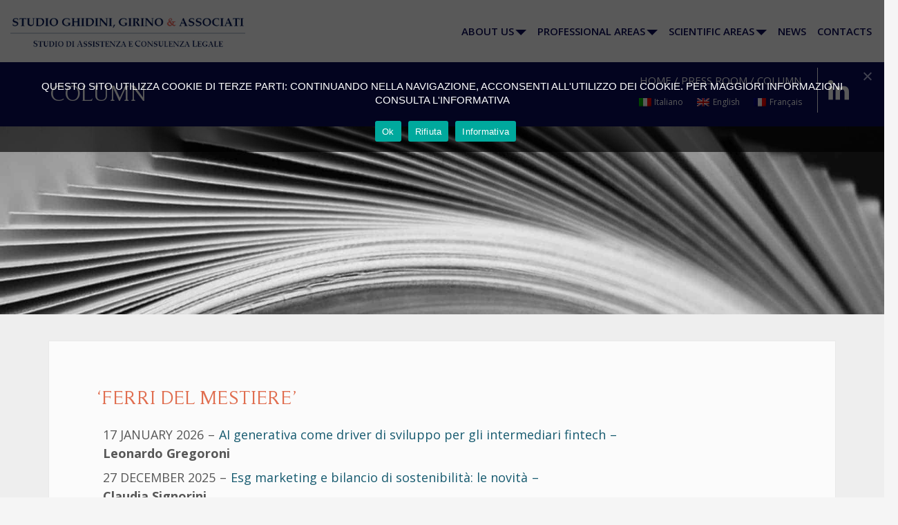

--- FILE ---
content_type: text/html; charset=UTF-8
request_url: https://www.ghidini-associati.it/en/press-room/column-ferri-mestiere/
body_size: 23195
content:
<!DOCTYPE html>
<html lang="en-US">
<head>	
<meta charset="UTF-8">
<meta name="viewport" content="width=device-width, initial-scale=1">
<meta http-equiv="x-ua-compatible" content="ie=edge">
<link rel="pingback" href="https://www.ghidini-associati.it/xmlrpc.php">
<meta name='robots' content='index, follow, max-image-preview:large, max-snippet:-1, max-video-preview:-1' />
<link rel="alternate" hreflang="it-it" href="https://www.ghidini-associati.it/sala-stampa/rubrica-ferri-mestiere/" />
<link rel="alternate" hreflang="en-us" href="https://www.ghidini-associati.it/en/press-room/column-ferri-mestiere/" />
<link rel="alternate" hreflang="fr-fr" href="https://www.ghidini-associati.it/fr/presse/colonne-ferri-mestiere/" />
<link rel="alternate" hreflang="x-default" href="https://www.ghidini-associati.it/sala-stampa/rubrica-ferri-mestiere/" />
<!-- This site is optimized with the Yoast SEO plugin v26.8 - https://yoast.com/product/yoast-seo-wordpress/ -->
<title>Ghidini, Girino &amp; Associati Law Firm: Milano Finanza - Ferri del Mestiere</title>
<meta name="description" content="Monthly column in the weekly Milano Finanza. The professionals of the Firm address problems arising from new applications and disciplines from the most recent case law." />
<link rel="canonical" href="https://www.ghidini-associati.it/en/press-room/column-ferri-mestiere/" />
<meta property="og:locale" content="en_US" />
<meta property="og:type" content="article" />
<meta property="og:title" content="Ghidini, Girino &amp; Associati Law Firm: Milano Finanza - Ferri del Mestiere" />
<meta property="og:description" content="Monthly column in the weekly Milano Finanza. The professionals of the Firm address problems arising from new applications and disciplines from the most recent case law." />
<meta property="og:url" content="https://www.ghidini-associati.it/en/press-room/column-ferri-mestiere/" />
<meta property="og:site_name" content="Studio Ghidini, Girino &amp; Associati" />
<meta property="article:modified_time" content="2021-02-03T19:01:02+00:00" />
<meta name="twitter:card" content="summary_large_image" />
<meta name="twitter:label1" content="Est. reading time" />
<meta name="twitter:data1" content="4 minutes" />
<script type="application/ld+json" class="yoast-schema-graph">{"@context":"https://schema.org","@graph":[{"@type":"WebPage","@id":"https://www.ghidini-associati.it/en/press-room/column-ferri-mestiere/","url":"https://www.ghidini-associati.it/en/press-room/column-ferri-mestiere/","name":"Ghidini, Girino & Associati Law Firm: Milano Finanza - Ferri del Mestiere","isPartOf":{"@id":"https://www.ghidini-associati.it/fr/#website"},"datePublished":"2014-05-28T14:33:57+00:00","dateModified":"2021-02-03T19:01:02+00:00","description":"Monthly column in the weekly Milano Finanza. The professionals of the Firm address problems arising from new applications and disciplines from the most recent case law.","breadcrumb":{"@id":"https://www.ghidini-associati.it/en/press-room/column-ferri-mestiere/#breadcrumb"},"inLanguage":"en-US","potentialAction":[{"@type":"ReadAction","target":["https://www.ghidini-associati.it/en/press-room/column-ferri-mestiere/"]}]},{"@type":"BreadcrumbList","@id":"https://www.ghidini-associati.it/en/press-room/column-ferri-mestiere/#breadcrumb","itemListElement":[{"@type":"ListItem","position":1,"name":"Home","item":"https://www.ghidini-associati.it/en/"},{"@type":"ListItem","position":2,"name":"Press Room","item":"https://www.ghidini-associati.it/en/press-room/"},{"@type":"ListItem","position":3,"name":"Column"}]},{"@type":"WebSite","@id":"https://www.ghidini-associati.it/fr/#website","url":"https://www.ghidini-associati.it/fr/","name":"Studio Ghidini, Girino &amp; Associati","description":"","publisher":{"@id":"https://www.ghidini-associati.it/fr/#organization"},"potentialAction":[{"@type":"SearchAction","target":{"@type":"EntryPoint","urlTemplate":"https://www.ghidini-associati.it/fr/?s={search_term_string}"},"query-input":{"@type":"PropertyValueSpecification","valueRequired":true,"valueName":"search_term_string"}}],"inLanguage":"en-US"},{"@type":"Organization","@id":"https://www.ghidini-associati.it/fr/#organization","name":"Studio Ghidini, Girino & Associati","url":"https://www.ghidini-associati.it/fr/","logo":{"@type":"ImageObject","inLanguage":"en-US","@id":"https://www.ghidini-associati.it/fr/#/schema/logo/image/","url":"https://www.ghidini-associati.it/wp-content/uploads/2019/02/logo-trasp-small.png","contentUrl":"https://www.ghidini-associati.it/wp-content/uploads/2019/02/logo-trasp-small.png","width":450,"height":84,"caption":"Studio Ghidini, Girino & Associati"},"image":{"@id":"https://www.ghidini-associati.it/fr/#/schema/logo/image/"}}]}</script>
<!-- / Yoast SEO plugin. -->
<link rel='dns-prefetch' href='//fonts.googleapis.com' />
<link rel="alternate" type="application/rss+xml" title="Studio Ghidini, Girino &amp; Associati &raquo; Feed" href="https://www.ghidini-associati.it/en/feed/" />
<link rel="alternate" type="application/rss+xml" title="Studio Ghidini, Girino &amp; Associati &raquo; Comments Feed" href="https://www.ghidini-associati.it/en/comments/feed/" />
<link rel="alternate" type="application/rss+xml" title="Studio Ghidini, Girino &amp; Associati &raquo; Column Comments Feed" href="https://www.ghidini-associati.it/en/press-room/column-ferri-mestiere/feed/" />
<link rel="alternate" title="oEmbed (JSON)" type="application/json+oembed" href="https://www.ghidini-associati.it/en/wp-json/oembed/1.0/embed?url=https%3A%2F%2Fwww.ghidini-associati.it%2Fen%2Fpress-room%2Fcolumn-ferri-mestiere%2F" />
<link rel="alternate" title="oEmbed (XML)" type="text/xml+oembed" href="https://www.ghidini-associati.it/en/wp-json/oembed/1.0/embed?url=https%3A%2F%2Fwww.ghidini-associati.it%2Fen%2Fpress-room%2Fcolumn-ferri-mestiere%2F&#038;format=xml" />
<style id='wp-img-auto-sizes-contain-inline-css' type='text/css'>
img:is([sizes=auto i],[sizes^="auto," i]){contain-intrinsic-size:3000px 1500px}
/*# sourceURL=wp-img-auto-sizes-contain-inline-css */
</style>
<!-- <link rel='stylesheet' id='validate-engine-css-css' href='https://www.ghidini-associati.it/wp-content/plugins/wysija-newsletters/css/validationEngine.jquery.css?ver=2.22' type='text/css' media='all' /> -->
<!-- <link rel='stylesheet' id='pt-cv-public-style-css' href='https://www.ghidini-associati.it/wp-content/plugins/content-views-query-and-display-post-page/public/assets/css/cv.css?ver=4.2.1' type='text/css' media='all' /> -->
<!-- <link rel='stylesheet' id='pt-cv-public-pro-style-css' href='https://www.ghidini-associati.it/wp-content/plugins/pt-content-views-pro/public/assets/css/cvpro.min.css?ver=7.2.2' type='text/css' media='all' /> -->
<!-- <link rel='stylesheet' id='contact-form-7-css' href='https://www.ghidini-associati.it/wp-content/plugins/contact-form-7/includes/css/styles.css?ver=6.1.4' type='text/css' media='all' /> -->
<!-- <link rel='stylesheet' id='cookie-notice-front-css' href='https://www.ghidini-associati.it/wp-content/plugins/cookie-notice/css/front.min.css?ver=2.5.11' type='text/css' media='all' /> -->
<!-- <link rel='stylesheet' id='wpml-legacy-horizontal-list-0-css' href='https://www.ghidini-associati.it/wp-content/plugins/sitepress-multilingual-cms/templates/language-switchers/legacy-list-horizontal/style.min.css?ver=1' type='text/css' media='all' /> -->
<link rel="stylesheet" type="text/css" href="//www.ghidini-associati.it/wp-content/cache/wpfc-minified/deu8nmk5/br0sr.css" media="all"/>
<style id='wpml-legacy-horizontal-list-0-inline-css' type='text/css'>
.wpml-ls-statics-shortcode_actions a, .wpml-ls-statics-shortcode_actions .wpml-ls-sub-menu a, .wpml-ls-statics-shortcode_actions .wpml-ls-sub-menu a:link, .wpml-ls-statics-shortcode_actions li:not(.wpml-ls-current-language) .wpml-ls-link, .wpml-ls-statics-shortcode_actions li:not(.wpml-ls-current-language) .wpml-ls-link:link {color:#444444;}.wpml-ls-statics-shortcode_actions .wpml-ls-sub-menu a:hover,.wpml-ls-statics-shortcode_actions .wpml-ls-sub-menu a:focus, .wpml-ls-statics-shortcode_actions .wpml-ls-sub-menu a:link:hover, .wpml-ls-statics-shortcode_actions .wpml-ls-sub-menu a:link:focus {color:#000000;}.wpml-ls-statics-shortcode_actions .wpml-ls-current-language > a {color:#444444;}.wpml-ls-statics-shortcode_actions .wpml-ls-current-language:hover>a, .wpml-ls-statics-shortcode_actions .wpml-ls-current-language>a:focus {color:#000000;}
/*# sourceURL=wpml-legacy-horizontal-list-0-inline-css */
</style>
<!-- <link rel='stylesheet' id='bootstrap-css' href='https://www.ghidini-associati.it/wp-content/themes/spicepress/css/bootstrap.css?ver=29bbc3f6162cdfe7a1f91359157c06f5' type='text/css' media='all' /> -->
<!-- <link rel='stylesheet' id='chld_thm_cfg_parent-css' href='https://www.ghidini-associati.it/wp-content/themes/spicepress/style.css?ver=29bbc3f6162cdfe7a1f91359157c06f5' type='text/css' media='all' /> -->
<!-- <link rel='stylesheet' id='spicepress-default-css' href='https://www.ghidini-associati.it/wp-content/themes/spicepress/css/default.css?ver=29bbc3f6162cdfe7a1f91359157c06f5' type='text/css' media='all' /> -->
<!-- <link rel='stylesheet' id='spicepress-style-css' href='https://www.ghidini-associati.it/wp-content/themes/spicepress-child/style.css?ver=29bbc3f6162cdfe7a1f91359157c06f5' type='text/css' media='all' /> -->
<!-- <link rel='stylesheet' id='animate.min-css-css' href='https://www.ghidini-associati.it/wp-content/themes/spicepress/css/animate.min.css?ver=29bbc3f6162cdfe7a1f91359157c06f5' type='text/css' media='all' /> -->
<!-- <link rel='stylesheet' id='font-awesome-css' href='https://www.ghidini-associati.it/wp-content/themes/spicepress/css/font-awesome/css/font-awesome.min.css?ver=29bbc3f6162cdfe7a1f91359157c06f5' type='text/css' media='all' /> -->
<!-- <link rel='stylesheet' id='spicepress-media-responsive-css-css' href='https://www.ghidini-associati.it/wp-content/themes/spicepress/css/media-responsive.css?ver=29bbc3f6162cdfe7a1f91359157c06f5' type='text/css' media='all' /> -->
<link rel="stylesheet" type="text/css" href="//www.ghidini-associati.it/wp-content/cache/wpfc-minified/g2mffrpx/br0sr.css" media="all"/>
<link rel='stylesheet' id='spicepress-fonts-css' href='//fonts.googleapis.com/css?family=Open+Sans%3A300%2C400%2C600%2C700%2C800%7CDosis%3A200%2C300%2C400%2C500%2C600%2C700%2C800%7Citalic%7CCourgette&#038;subset=latin%2Clatin-ext' type='text/css' media='all' />
<!-- <link rel='stylesheet' id='slb_core-css' href='https://www.ghidini-associati.it/wp-content/plugins/simple-lightbox/client/css/app.css?ver=2.9.4' type='text/css' media='all' /> -->
<link rel="stylesheet" type="text/css" href="//www.ghidini-associati.it/wp-content/cache/wpfc-minified/qse66j60/br0sr.css" media="all"/>
<script type="text/javascript" src="https://www.ghidini-associati.it/wp-includes/js/jquery/jquery.min.js?ver=3.7.1" id="jquery-core-js"></script>
<script type="text/javascript" src="https://www.ghidini-associati.it/wp-includes/js/jquery/jquery-migrate.min.js?ver=3.4.1" id="jquery-migrate-js"></script>
<script type="text/javascript" src="https://www.ghidini-associati.it/wp-content/themes/spicepress/js/bootstrap.min.js?ver=29bbc3f6162cdfe7a1f91359157c06f5" id="bootstrap-js"></script>
<script type="text/javascript" id="spicepress-menu-js-js-extra">
/* <![CDATA[ */
var breakpoint_settings = {"menu_breakpoint":"1100"};
//# sourceURL=spicepress-menu-js-js-extra
/* ]]> */
</script>
<script type="text/javascript" src="https://www.ghidini-associati.it/wp-content/themes/spicepress/js/menu/menu.js?ver=29bbc3f6162cdfe7a1f91359157c06f5" id="spicepress-menu-js-js"></script>
<script type="text/javascript" src="https://www.ghidini-associati.it/wp-content/themes/spicepress/js/page-scroll.js?ver=29bbc3f6162cdfe7a1f91359157c06f5" id="spicepress-page-scroll-js-js"></script>
<link rel="https://api.w.org/" href="https://www.ghidini-associati.it/en/wp-json/" /><link rel="alternate" title="JSON" type="application/json" href="https://www.ghidini-associati.it/en/wp-json/wp/v2/pages/589" /><meta name="generator" content="WPML ver:4.8.6 stt:1,4,27;" />
<!-- teachPress -->
<script type="text/javascript" src="https://www.ghidini-associati.it/wp-content/plugins/teachpress/js/frontend.js?ver=9.0.12"></script>
<!-- END teachPress -->
<style type="text/css">
@media (max-width: 1100px) { 
.navbar-custom .dropdown-menu {
border-top: none;
border-bottom: none;	
box-shadow: none !important;
border: none;
}		
}
@media (min-width: 100px) and (max-width: 1100px) { 
.navbar .navbar-nav > .active > a, 
.navbar .navbar-nav > .active > a:hover, 
.navbar .navbar-nav > .active > a:focus {
color: #ce1b28;
background-color: transparent;
}
.navbar .navbar-nav > .open > a,
.navbar .navbar-nav > .open > a:hover,
.navbar .navbar-nav > .open > a:focus { 
background-color: transparent; 
color: #ce1b28; 
border-bottom: 1px dotted #4c4a5f; 
}
}
/*===================================================================================*/
/*	NAVBAR
/*===================================================================================*/
.navbar-custom {
background-color: #fff;
border: 0;
border-radius: 0;
z-index: 1000;
font-size: 1.000rem;
transition: background, padding 0.4s ease-in-out 0s;
margin: 0; 
min-height: 90px;
}
.navbar a { transition: color 0.125s ease-in-out 0s; }
.navbar-custom .navbar-brand {
letter-spacing: 1px;
font-weight: 600;
font-size: 2.000rem;
line-height: 1.5;
color: #1b1b1b;
margin-left: 0px !important;
height: auto;
padding: 26px 30px 26px 15px;
}
.site-branding-text { float: left; margin: 0; padding: 13px 50px 13px 0; }
.site-title { height: auto; font-size: 1.875rem; line-height: 1.3; font-weight: 600; margin: 0; padding: 0px; }
.site-description { padding: 0; margin: 0; }
.navbar-custom .navbar-nav li { margin: 0px; padding: 0; }
.navbar-custom .navbar-nav li > a {
position: relative;
color: #1b1b1b;
font-weight: 600;
font-size: 0.875rem;
padding: 35px 17px;
transition: all 0.3s ease-in-out 0s;
}
.navbar-custom .navbar-nav li > a > i {
padding-left: 5px;
}
/*Dropdown Menu*/
.navbar-custom .dropdown-menu {
border-radius: 0;
padding: 0;
min-width: 200px;
background-color: #21202e;
box-shadow: 0 0 3px 0 rgba(0, 0, 0, 0.5);
position: static;
float: none;
width: auto;
margin-top: 0;
}
.navbar-custom .dropdown-menu > li { padding: 0 10px; margin: 0; }
.navbar-custom .dropdown-menu > li > a {
color: #d5d5d5;
border-bottom: 1px dotted #363544;
font-weight: 600;
font-size: 0.875rem;
padding: 12px 15px;
transition: all 0.2s ease-in-out 0s;
letter-spacing: 0.7px;	
white-space: normal;
}
.navbar-custom .dropdown-menu > li > a:hover, 
.navbar-custom .dropdown-menu > li > a:focus {
padding: 12px 15px 12px 20px;
}
.navbar-custom .dropdown-menu > li > a:hover, 
.navbar-custom .dropdown-menu > li > a:focus {
color: #ffffff;
background-color: #282737;
}
.navbar-custom .dropdown-menu .dropdown-menu {
left: 100%;
right: auto;
top: 0;
margin-top: 0;
}
.navbar-custom .dropdown-menu.left-side .dropdown-menu {
border: 0;
right: 100%;
left: auto;
}
.navbar-custom .dropdown-menu .open > a,
.navbar-custom .dropdown-menu .open > a:focus,
.navbar-custom .dropdown-menu .open > a:hover {
background: #282737;
color: #fff;
}
.nav .open > a, 
.nav .open > a:hover, 
.nav .open > a:focus { 
border-color: #363544;
} 
.navbar-custom .dropdown-menu > .active > a, 
.navbar-custom .dropdown-menu > .active > a:hover, 
.navbar-custom .dropdown-menu > .active > a:focus {
color: #fff;
background-color: transparent;
}
.navbar-custom .navbar-toggle .icon-bar { background: #121213; width: 40px; height: 2px; }
.navbar-toggle .icon-bar + .icon-bar { margin-top: 8px; }
/*--------------------------------------------------------------
Menubar - Media Queries
--------------------------------------------------------------*/
@media (min-width: 1100px){
.navbar-collapse.collapse {
display: block !important;
}
.navbar-nav {
margin: 0;
}
.navbar-custom .navbar-nav > li {
float: left;
}
.navbar-header {
float: left;
}
.navbar-toggle {
display: none;
}
}
@media (min-width: 768px){
.navbar-custom .navbar-brand {
padding: 20px 50px 20px 0;
}
}
@media (min-width: 1100px) {
.navbar-transparent { background: transparent; padding-bottom: 0px; padding-top: 0px; margin: 0; }
.navbar-custom .open > .dropdown-menu { visibility: visible; opacity: 1; }
.navbar-right .dropdown-menu { right: auto; left: 0; }
}
@media (min-width: 1101px) {
.navbar-custom .container-fluid {
width: 970px;
padding-right: 15px;
padding-left: 15px;
margin-right: auto;
margin-left: auto;
}
.navbar-custom .dropdown-menu { 
border-top: 2px solid #ce1b28 !important;
border-bottom: 2px solid #ce1b28 !important;
position: absolute !important; 
display: block; 
visibility: hidden; 
opacity: 0; 
}
.navbar-custom .dropdown-menu > li > a { padding: 12px 15px !important; }
.navbar-custom .dropdown-menu > li > a:hover, 
.navbar-custom .dropdown-menu > li > a:focus {
padding: 12px 15px 12px 20px !important;
}	
.navbar-custom .open .dropdown-menu { background-color: #21202e !important; }
.navbar-custom .dropdown-menu > li > a i {
float: right;
}
}
@media (min-width: 1200px) {
.navbar-custom .container-fluid {
width: 1170px;
padding-right: 15px;
padding-left: 15px;
margin-right: auto;
margin-left: auto;
}
}
/** BELOW MAX-WIDTH MEDIA QUERIES **/
@media (max-width: 1100px) {
/* Navbar */
.navbar-custom .navbar-nav { letter-spacing: 0px; margin-top: 1px; margin-bottom: 0; }
.navbar-custom .navbar-nav li { margin: 0 15px; padding: 0; }
.navbar-custom .navbar-nav li > a { color: #bbb; padding: 12px 0px 12px 0px; }
.navbar-custom .navbar-nav > li > a:focus,
.navbar-custom .navbar-nav > li > a:hover {
background: transparent;
color: #fff;
}
.navbar-custom .dropdown-menu > li > a {
display: block;
clear: both;
font-weight: normal;
}
.navbar-custom .dropdown-menu > li > a:hover, 
.navbar-custom .dropdown-menu > li > a:focus {
background-color: #21202F;
color: #fff;
padding: 12px 0px 12px 0px;
}
.navbar-custom .open .dropdown-menu {
position: static;
float: none;
width: auto;
margin-top: 0;
background-color: transparent;
border: 0;
-webkit-box-shadow: none;
box-shadow: none;
}
.navbar-custom .open .dropdown-menu > li > a {
line-height: 20px;
}
.navbar-custom .open .dropdown-menu .dropdown-header,
.navbar-custom .open .dropdown-menu > li > a {
padding: 12px 0px;
}
.navbar-custom .open .dropdown-menu .dropdown-menu .dropdown-header,
.navbar-custom .open .dropdown-menu .dropdown-menu > li > a {
padding: 12px 0px;
}
.navbar-custom li a,
.navbar-custom .dropdown-search {
border-bottom: 1px dotted #4c4a5f !important;
}
.navbar-header { padding: 0px 15px; float: none; }
.navbar-custom .navbar-brand { padding: 20px 50px 20px 0px; }
.navbar-toggle { display: block; margin: 24px 15px 24px 0; padding: 9px 0px; }
.site-branding-text { padding: 17px 50px 17px 15px; }
.navbar-collapse { border-top: 1px solid transparent; box-shadow: inset 0 1px 0 rgba(255, 255, 255, 0.1); }
.navbar-collapse.collapse { display: none!important; }
.navbar-custom .navbar-nav { background-color: #21202e; float: none!important; margin: 0px }
.navbar-custom .navbar-nav > li { float: none; }
.navbar-collapse.collapse.in { display: block!important; }
.collapsing { overflow: hidden!important; }
}
@media (max-width: 1100px) { 
.navbar-custom .dropdown a > i.fa {
font-size: 0.938rem;
position: absolute;
right: 0;
margin-top: -6px;
top: 50%;
padding-left: 7px;
}	
}
@media (max-width: 768px) {
.navbar-header { padding: 0 15px; }
.navbar-custom .navbar-brand { padding: 20px 50px 20px 15px; }
}
@media (max-width: 500px) { 
.navbar-custom .navbar-brand { float: none; display: block; text-align: center; padding: 25px 15px 12px 15px; }
.navbar-custom .navbar-brand img { margin: 0 auto; }
.site-branding-text { padding: 17px 15px 17px 15px; float: none; text-align: center; }
.navbar-toggle { float: none; margin: 10px auto 25px; }	
}
/*===================================================================================*/
/*	CART ICON 
/*===================================================================================*/
.cart-header {
width: 40px;
height: 40px;
line-height: 1.6;
text-align: center;
background: transparent;
position: relative;
float: right;
margin: 25px 7px 25px 20px;
}
.cart-header > a.cart-icon {
-wekbit-transition: all 0.3s;
-moz-transition: all 0.3s;
-o-transition: all 0.3s;
transition: all 0.3s;
display: inline-block;
font-size: 1.125rem;
color: #202020;
width: 100%;
height: 100%;
border: 1px solid #eaeaea;
-webkit-border-radius: 50%;
-moz-border-radius: 50%;
border-radius: 50%;
padding: 4px;
}
.cart-header > a .cart-total {
font-family: 'Open Sans', Sans-serif;
font-size: 0.688rem;
line-height: 1.7;
color: #ffffff;
font-weight: 600;
position: absolute;
right: -7px;
top: -7px;
padding: 1px;
width: 1.225rem;
height: 1.225rem;
-webkit-border-radius: 50%;
-moz-border-radius: 50%;
border-radius: 50%;
-wekbit-transition: all 0.3s;
-moz-transition: all 0.3s;
-o-transition: all 0.3s;
transition: all 0.3s;
}
@media (min-width: 100px) and (max-width: 1100px) { 
.cart-header { float: left; margin: 20px 7px 20px 15px !important; }
.cart-header > a.cart-icon { color: #fff; }
}
/*--------------------------------------------------------------
Navbar Overlapped & Stiky Header Css
--------------------------------------------------------------*/
body.page .header-overlapped ~ #slider-carousel,
body.woocommerce-page .header-overlapped ~ #slider-carousel { margin: -70px 0 70px; }
body.page-template.page-template-template-business .header-overlapped ~ #slider-carousel, 
body.blog .header-overlapped, 
body.page-template.page-template-template-overlapped .header-overlapped ~ #slider-carousel { 
margin: 0px; 
}
body.page-template-template-business .header-overlapped, 
body.page-template-template-overlaped .header-overlapped { 
background-color: transparent; 
margin: 0; 
position: relative; 
z-index: 99; 
}
.header-overlapped .page-title-section { background-color: transparent !important; }
.navbar-overlapped {
position: absolute;
right: 0;
left: 0;
top: 0;
z-index: 20;
background-color: rgba(0,0,0,0.2);
}
@media (min-width:500px) {
body.page-template-template-business .navbar-overlapped { 
position: absolute; 
right: 0; 
left: 0; 
top: 0; 
z-index: 20;
}
}
.navbar-overlapped { min-height: 90px; position: relative; }
.header-overlapped .page-seperate {display: none;}
.navbar-overlapped .navbar-brand { padding: 20px 0px; color: #ffffff; }
.navbar-overlapped .navbar-brand:hover, 
.navbar-overlapped .navbar-brand:focus { 
color: #ffffff; 
}
.navbar-overlapped .site-title a, 
.navbar-overlapped .site-title a:hover, 
.navbar-overlapped .site-title a:focus, 
.navbar-overlapped .site-description {
color: #fff;
}
.navbar-overlapped .navbar-nav > li > a {
color: #fff;
border-bottom: 2px solid transparent;
margin-left: 5px;
margin-right: 5px;
}
.navbar-overlapped .navbar-nav > li > a:hover, 
.navbar-overlapped .navbar-nav > li > a:focus {
background-color: transparent;
color: #fff;
border-bottom: 2px solid rgba(255,255,255,1);
}
.navbar-overlapped .navbar-nav > .open > a,
.navbar-overlapped .navbar-nav > .open > a:hover,
.navbar-overlapped .navbar-nav > .open > a:focus { 
background-color: transparent; 
color: #fff; 
border-bottom: 2px solid transparent; 
} 
.navbar-overlapped .navbar-nav > .active > a, 
.navbar-overlapped .navbar-nav > .active > a:hover, 
.navbar-overlapped .navbar-nav > .active > a:focus { 
background-color: transparent !important;
color: #fff;
border-bottom: 2px solid rgba(255,255,255,1);
}
.navbar-overlapped .cart-header { width: 25px; height: 25px; margin: 33px 7px 32px 20px; }
.navbar-overlapped .cart-header > a.cart-icon { color: #fff; border: 1px solid #ffffff; }
.navbar-overlapped .cart-header > a.cart-icon { width: auto; height: auto; border: 0 none; padding: 0; }
.navbar-overlapped .cart-header > a .cart-total { right: -11px; top: -4px; }
/*Header Stiky Menu*/
.stiky-header{
position: fixed !important;
top: 0;
left: 0;
right: 0;
z-index: 999;
background: #21202e;
transition: all 0.3s ease;
min-height: 70px;
box-shadow: 0 2px 3px rgba(0,0,0,.1)
}
.navbar-overlapped.stiky-header .navbar-brand { padding: 10px 0px; }
.navbar-overlapped.stiky-header .site-branding-text { padding: 3px 50px 3px 15px; }
.navbar-overlapped.stiky-header .navbar-nav > li > a { padding: 24px 10px; }
.navbar-overlapped.stiky-header .cart-header { margin: 23px 7px 22px 20px; }
/*--------------------------------------------------------------
Menubar - Media Queries
--------------------------------------------------------------*/
@media (min-width: 768px){
.navbar-custom .navbar-brand {
padding: 20px 50px 20px 0;
}
}
/** BELOW MAX-WIDTH MEDIA QUERIES **/
@media (max-width: 768px) {
.navbar-custom .navbar-brand { padding: 20px 50px 20px 15px; }
}
@media (max-width: 500px) { 
.navbar-custom .navbar-brand { float: none; display: block; text-align: center; padding: 20px 15px 25px 15px; }
.navbar-custom .navbar-brand img { margin: 0 auto; }
.site-branding-text { padding: 17px 15px 17px 15px; float: none; text-align: center; }
.navbar-toggle { float: none; margin: 10px auto 25px; }
/*Navbar Overlapped*/
.navbar-overlapped { position: relative; background-color: #21202e; border-bottom: 1px solid #4c4a5f; }
.navbar-overlapped .navbar-collapse.in { bottom: 0px; }
.navbar-overlapped .navbar-collapse { bottom: 0px; }	
.navbar-overlapped.stiky-header .navbar-toggle { float: none; margin: 10px auto 25px; }
.navbar-overlapped.stiky-header .site-branding-text { 
padding: 17px 15px 17px 15px; 
float: none; 
text-align: center; 
}
body.blog .navbar-overlapped { position: relative; }
}
/*--------------------------------------------------------------
Navbar Classic Header Css
--------------------------------------------------------------*/
.navbar-classic { z-index: 20; background-color: #21202e; }
.navbar-classic { min-height: 60px; }
.navbar-classic .navbar-nav { float: none !important; }
.desktop-header .navbar-classic .navbar-nav > li > a { color: #fff; padding: 20px 25px; }
.navbar-classic .navbar-collapse { border-top: 1px solid #434158; }
.navbar-classic .cart-header { width: 25px; height: 25px; margin: 18px 10px 17px 20px; }
.navbar-classic .cart-header > a.cart-icon { color: #fff; border: 1px solid #ffffff; }
.navbar-classic .cart-header > a.cart-icon { width: auto; height: auto; border: 0 none; padding: 0; }
.navbar-classic .cart-header > a .cart-total { right: -11px; top: -4px; }
.header-widget-info .navbar-brand { height: auto; padding: 15px 0px; }
/*--------------------------------------------------------------
Menubar - Media Queries
--------------------------------------------------------------*/
@media (min-width: 768px){
.navbar-custom .navbar-brand {
padding: 20px 50px 20px 0;
}
/* Navbar Classic */
.navbar-classic .navbar-nav { float: none !important; }
}
/*-------------------------------------------------------------------------
/* Navbar - Logo Right Align with Menu
-------------------------------------------------------------------------*/
@media (min-width: 1101px) {
.navbar-header.align-right {
float: right;
}
.navbar-header.align-right ~ .navbar-collapse { padding-left: 0; }
}
@media (max-width: 1100px) {  
.navbar-header.align-right .navbar-toggle { 
float: left;
margin-left: 15px;
}
}
.navbar-brand.align-right, .site-branding-text.align-right {
float: right;
margin-right: 0px;
margin-left: 50px;
padding-right: 0px;
}
@media (max-width: 768px) {
.navbar-brand.align-right, .site-branding-text.align-right {
padding-right: 15px;
}
}
@media (max-width: 500px) {
.navbar-brand.align-right{ 
float: none;
padding: 10px 15px 30px 15px;
}
.site-branding-text.align-right { 
float: none;
padding: 10px 15px 30px 15px;
margin-left: 0;
}		
.navbar-header.align-right .navbar-toggle { 
float: none;
margin: 30px auto 10px; 
}
}
.p-lef-right-0 { padding-left: 0; padding-right: 0; }
/*-------------------------------------------------------------------------
/* Navbar - Logo Center Align with Menu
-------------------------------------------------------------------------*/
.mobile-header-center { display: none; }
@media (max-width: 1100px){
.desktop-header-center {
display: none !important;
}
.mobile-header-center {
display: block !important;
}
}
.navbar-center-fullwidth .container-fluid {
padding-left: 0px;
padding-right: 0px;
width: auto;
}
@media (min-width: 1101px) {
.navbar-center-fullwidth .logo-area { 
margin: 0 auto;
padding: 40px 0;
text-align: center;
}
.navbar-brand.align-center, .site-branding-text.align-center{
float: none;
padding: 0px;
display: inline-block;
}	
.navbar-center-fullwidth .navbar-nav {
float: none;
margin: 0 auto;
display: table;
}
}
.navbar-center-fullwidth .navbar-collapse {
border-top: 1px solid #e9e9e9;
border-bottom: 1px solid #e9e9e9;
}
.navbar-center-fullwidth .navbar-nav > .active > a, 
.navbar-center-fullwidth .navbar-nav > .active > a:hover, 
.navbar-center-fullwidth .navbar-nav > .active > a:focus {
color: #ce1b28 !important;
background-color: transparent !important;
}
.navbar-center-fullwidth .navbar-nav li > a {
padding: 20px;
}
.navbar-center-fullwidth .dropdown-menu > li > a {
padding: 12px 15px;
}
.navbar-center-fullwidth .sp-search-area {
margin-top: 10px;
margin-bottom: 8px;
}
</style>
<!-- Dynamic Widgets by QURL loaded - http://www.dynamic-widgets.com //-->
<meta name="generator" content="Powered by Slider Revolution 6.7.38 - responsive, Mobile-Friendly Slider Plugin for WordPress with comfortable drag and drop interface." />
<style type="text/css">.saboxplugin-wrap{-webkit-box-sizing:border-box;-moz-box-sizing:border-box;-ms-box-sizing:border-box;box-sizing:border-box;border:1px solid #eee;width:100%;clear:both;display:block;overflow:hidden;word-wrap:break-word;position:relative}.saboxplugin-wrap .saboxplugin-gravatar{float:left;padding:20px}.saboxplugin-wrap .saboxplugin-gravatar img{max-width:100px;height:auto}.saboxplugin-wrap .saboxplugin-authorname{font-size:18px;line-height:1;margin:20px 0 0 20px;display:block}.saboxplugin-wrap .saboxplugin-authorname a{text-decoration:none}.saboxplugin-wrap .saboxplugin-authorname a:focus{outline:0}.saboxplugin-wrap .saboxplugin-desc{display:block;margin:5px 20px}.saboxplugin-wrap .saboxplugin-desc a{text-decoration:underline}.saboxplugin-wrap .saboxplugin-desc p{margin:5px 0 12px}.saboxplugin-wrap .saboxplugin-web{margin:0 20px 15px;text-align:left}.saboxplugin-wrap .sab-web-position{text-align:right}.saboxplugin-wrap .saboxplugin-web a{color:#ccc;text-decoration:none}.saboxplugin-wrap .saboxplugin-socials{position:relative;display:block;background:#fcfcfc;padding:5px;border-top:1px solid #eee}.saboxplugin-wrap .saboxplugin-socials a svg{width:20px;height:20px}.saboxplugin-wrap .saboxplugin-socials a:hover{opacity:.8;-webkit-transition:opacity .4s;-moz-transition:opacity .4s;-o-transition:opacity .4s;transition:opacity .4s;box-shadow:none!important;-webkit-box-shadow:none!important}.saboxplugin-wrap .saboxplugin-socials .saboxplugin-icon-color{box-shadow:none;padding:0;border:0;-webkit-transition:opacity .4s;-moz-transition:opacity .4s;-o-transition:opacity .4s;transition:opacity .4s;display:inline-block;color:#fff;font-size:0;text-decoration:inherit;margin:5px;-webkit-border-radius:0;-moz-border-radius:0;-ms-border-radius:0;-o-border-radius:0;border-radius:0;overflow:hidden}.saboxplugin-wrap .saboxplugin-socials .saboxplugin-icon-grey{text-decoration:inherit;box-shadow:none;position:relative;display:-moz-inline-stack;display:inline-block;vertical-align:middle;zoom:1;margin:10px 5px;color:#444}
.saboxplugin-socials.sabox-colored .saboxplugin-icon-color .sab-twitch{border-color:#38245c}.saboxplugin-socials.sabox-colored .saboxplugin-icon-color .sab-addthis{border-color:#e91c00}.saboxplugin-socials.sabox-colored .saboxplugin-icon-color .sab-behance{border-color:#003eb0}.saboxplugin-socials.sabox-colored .saboxplugin-icon-color .sab-delicious{border-color:#06c}.saboxplugin-socials.sabox-colored .saboxplugin-icon-color .sab-deviantart{border-color:#036824}.saboxplugin-socials.sabox-colored .saboxplugin-icon-color .sab-digg{border-color:#00327c}.saboxplugin-socials.sabox-colored .saboxplugin-icon-color .sab-dribbble{border-color:#ba1655}.saboxplugin-socials.sabox-colored .saboxplugin-icon-color .sab-facebook{border-color:#1e2e4f}.saboxplugin-socials.sabox-colored .saboxplugin-icon-color .sab-flickr{border-color:#003576}.saboxplugin-socials.sabox-colored .saboxplugin-icon-color .sab-github{border-color:#264874}.saboxplugin-socials.sabox-colored .saboxplugin-icon-color .sab-google{border-color:#0b51c5}.saboxplugin-socials.sabox-colored .saboxplugin-icon-color .sab-googleplus{border-color:#96271a}.saboxplugin-socials.sabox-colored .saboxplugin-icon-color .sab-html5{border-color:#902e13}.saboxplugin-socials.sabox-colored .saboxplugin-icon-color .sab-instagram{border-color:#1630aa}.saboxplugin-socials.sabox-colored .saboxplugin-icon-color .sab-linkedin{border-color:#00344f}.saboxplugin-socials.sabox-colored .saboxplugin-icon-color .sab-pinterest{border-color:#5b040e}.saboxplugin-socials.sabox-colored .saboxplugin-icon-color .sab-reddit{border-color:#992900}.saboxplugin-socials.sabox-colored .saboxplugin-icon-color .sab-rss{border-color:#a43b0a}.saboxplugin-socials.sabox-colored .saboxplugin-icon-color .sab-sharethis{border-color:#5d8420}.saboxplugin-socials.sabox-colored .saboxplugin-icon-color .sab-skype{border-color:#00658a}.saboxplugin-socials.sabox-colored .saboxplugin-icon-color .sab-soundcloud{border-color:#995200}.saboxplugin-socials.sabox-colored .saboxplugin-icon-color .sab-spotify{border-color:#0f612c}.saboxplugin-socials.sabox-colored .saboxplugin-icon-color .sab-stackoverflow{border-color:#a95009}.saboxplugin-socials.sabox-colored .saboxplugin-icon-color .sab-steam{border-color:#006388}.saboxplugin-socials.sabox-colored .saboxplugin-icon-color .sab-user_email{border-color:#b84e05}.saboxplugin-socials.sabox-colored .saboxplugin-icon-color .sab-stumbleUpon{border-color:#9b280e}.saboxplugin-socials.sabox-colored .saboxplugin-icon-color .sab-tumblr{border-color:#10151b}.saboxplugin-socials.sabox-colored .saboxplugin-icon-color .sab-twitter{border-color:#0967a0}.saboxplugin-socials.sabox-colored .saboxplugin-icon-color .sab-vimeo{border-color:#0d7091}.saboxplugin-socials.sabox-colored .saboxplugin-icon-color .sab-windows{border-color:#003f71}.saboxplugin-socials.sabox-colored .saboxplugin-icon-color .sab-wordpress{border-color:#0f3647}.saboxplugin-socials.sabox-colored .saboxplugin-icon-color .sab-yahoo{border-color:#14002d}.saboxplugin-socials.sabox-colored .saboxplugin-icon-color .sab-youtube{border-color:#900}.saboxplugin-socials.sabox-colored .saboxplugin-icon-color .sab-xing{border-color:#000202}.saboxplugin-socials.sabox-colored .saboxplugin-icon-color .sab-mixcloud{border-color:#2475a0}.saboxplugin-socials.sabox-colored .saboxplugin-icon-color .sab-vk{border-color:#243549}.saboxplugin-socials.sabox-colored .saboxplugin-icon-color .sab-medium{border-color:#00452c}.saboxplugin-socials.sabox-colored .saboxplugin-icon-color .sab-quora{border-color:#420e00}.saboxplugin-socials.sabox-colored .saboxplugin-icon-color .sab-meetup{border-color:#9b181c}.saboxplugin-socials.sabox-colored .saboxplugin-icon-color .sab-goodreads{border-color:#000}.saboxplugin-socials.sabox-colored .saboxplugin-icon-color .sab-snapchat{border-color:#999700}.saboxplugin-socials.sabox-colored .saboxplugin-icon-color .sab-500px{border-color:#00557f}.saboxplugin-socials.sabox-colored .saboxplugin-icon-color .sab-mastodont{border-color:#185886}.sabox-plus-item{margin-bottom:20px}@media screen and (max-width:480px){.saboxplugin-wrap{text-align:center}.saboxplugin-wrap .saboxplugin-gravatar{float:none;padding:20px 0;text-align:center;margin:0 auto;display:block}.saboxplugin-wrap .saboxplugin-gravatar img{float:none;display:inline-block;display:-moz-inline-stack;vertical-align:middle;zoom:1}.saboxplugin-wrap .saboxplugin-desc{margin:0 10px 20px;text-align:center}.saboxplugin-wrap .saboxplugin-authorname{text-align:center;margin:10px 0 20px}}body .saboxplugin-authorname a,body .saboxplugin-authorname a:hover{box-shadow:none;-webkit-box-shadow:none}a.sab-profile-edit{font-size:16px!important;line-height:1!important}.sab-edit-settings a,a.sab-profile-edit{color:#0073aa!important;box-shadow:none!important;-webkit-box-shadow:none!important}.sab-edit-settings{margin-right:15px;position:absolute;right:0;z-index:2;bottom:10px;line-height:20px}.sab-edit-settings i{margin-left:5px}.saboxplugin-socials{line-height:1!important}.rtl .saboxplugin-wrap .saboxplugin-gravatar{float:right}.rtl .saboxplugin-wrap .saboxplugin-authorname{display:flex;align-items:center}.rtl .saboxplugin-wrap .saboxplugin-authorname .sab-profile-edit{margin-right:10px}.rtl .sab-edit-settings{right:auto;left:0}img.sab-custom-avatar{max-width:75px;}.saboxplugin-wrap, .saboxplugin-wrap .saboxplugin-socials{ border-width: 0px; }.saboxplugin-wrap {margin-top:0px; margin-bottom:0px; padding: 0px 0px }.saboxplugin-wrap .saboxplugin-authorname {font-size:10px; line-height:17px;}.saboxplugin-wrap .saboxplugin-desc p, .saboxplugin-wrap .saboxplugin-desc {font-size:10px !important; line-height:17px !important;}.saboxplugin-wrap .saboxplugin-web {font-size:14px;}.saboxplugin-wrap .saboxplugin-socials a svg {width:10px;height:10px;}</style><script>function setREVStartSize(e){
//window.requestAnimationFrame(function() {
window.RSIW = window.RSIW===undefined ? window.innerWidth : window.RSIW;
window.RSIH = window.RSIH===undefined ? window.innerHeight : window.RSIH;
try {
var pw = document.getElementById(e.c).parentNode.offsetWidth,
newh;
pw = pw===0 || isNaN(pw) || (e.l=="fullwidth" || e.layout=="fullwidth") ? window.RSIW : pw;
e.tabw = e.tabw===undefined ? 0 : parseInt(e.tabw);
e.thumbw = e.thumbw===undefined ? 0 : parseInt(e.thumbw);
e.tabh = e.tabh===undefined ? 0 : parseInt(e.tabh);
e.thumbh = e.thumbh===undefined ? 0 : parseInt(e.thumbh);
e.tabhide = e.tabhide===undefined ? 0 : parseInt(e.tabhide);
e.thumbhide = e.thumbhide===undefined ? 0 : parseInt(e.thumbhide);
e.mh = e.mh===undefined || e.mh=="" || e.mh==="auto" ? 0 : parseInt(e.mh,0);
if(e.layout==="fullscreen" || e.l==="fullscreen")
newh = Math.max(e.mh,window.RSIH);
else{
e.gw = Array.isArray(e.gw) ? e.gw : [e.gw];
for (var i in e.rl) if (e.gw[i]===undefined || e.gw[i]===0) e.gw[i] = e.gw[i-1];
e.gh = e.el===undefined || e.el==="" || (Array.isArray(e.el) && e.el.length==0)? e.gh : e.el;
e.gh = Array.isArray(e.gh) ? e.gh : [e.gh];
for (var i in e.rl) if (e.gh[i]===undefined || e.gh[i]===0) e.gh[i] = e.gh[i-1];
var nl = new Array(e.rl.length),
ix = 0,
sl;
e.tabw = e.tabhide>=pw ? 0 : e.tabw;
e.thumbw = e.thumbhide>=pw ? 0 : e.thumbw;
e.tabh = e.tabhide>=pw ? 0 : e.tabh;
e.thumbh = e.thumbhide>=pw ? 0 : e.thumbh;
for (var i in e.rl) nl[i] = e.rl[i]<window.RSIW ? 0 : e.rl[i];
sl = nl[0];
for (var i in nl) if (sl>nl[i] && nl[i]>0) { sl = nl[i]; ix=i;}
var m = pw>(e.gw[ix]+e.tabw+e.thumbw) ? 1 : (pw-(e.tabw+e.thumbw)) / (e.gw[ix]);
newh =  (e.gh[ix] * m) + (e.tabh + e.thumbh);
}
var el = document.getElementById(e.c);
if (el!==null && el) el.style.height = newh+"px";
el = document.getElementById(e.c+"_wrapper");
if (el!==null && el) {
el.style.height = newh+"px";
el.style.display = "block";
}
} catch(e){
console.log("Failure at Presize of Slider:" + e)
}
//});
};</script>
<style type="text/css" id="pt-cv-custom-style-b060aa9hkl">.carousel-fade .carousel-inner .item{-webkit-transition-property:opacity!important;transition-property:opacity!important}.carousel-fade .carousel-inner .active.left,.carousel-fade .carousel-inner .active.right,.carousel-fade .carousel-inner .item{opacity:0}.carousel-fade .carousel-inner .active,.carousel-fade .carousel-inner .next.left,.carousel-fade .carousel-inner .prev.right{opacity:1}.carousel-fade .carousel-inner .active.left,.carousel-fade .carousel-inner .active.right,.carousel-fade .carousel-inner .next,.carousel-fade .carousel-inner .prev{left:0;-webkit-transform:translate3d(0,0,0);transform:translate3d(0,0,0)}.carousel-fade .carousel-control{z-index:2}</style>
<!-- MIE MODIFICHE  -->
<!-- <link rel="stylesheet" href="https://www.ghidini-associati.it/wp-content/themes/spicepress-child/custom.css" media="screen" /> -->
<link rel="stylesheet" type="text/css" href="//www.ghidini-associati.it/wp-content/cache/wpfc-minified/llmvcpyw/br0sr.css" media="screen"/>	
<!-- MIE MODIFICHE  -->
<!-- <link rel='stylesheet' id='academicons-css' href='https://www.ghidini-associati.it/wp-content/plugins/teachpress/includes/academicons/css/academicons.min.css?ver=29bbc3f6162cdfe7a1f91359157c06f5' type='text/css' media='all' /> -->
<!-- <link rel='stylesheet' id='rs-plugin-settings-css' href='//www.ghidini-associati.it/wp-content/plugins/revslider/sr6/assets/css/rs6.css?ver=6.7.38' type='text/css' media='all' /> -->
<link rel="stylesheet" type="text/css" href="//www.ghidini-associati.it/wp-content/cache/wpfc-minified/qxqw8fwc/br0sr.css" media="all"/>
<style id='rs-plugin-settings-inline-css' type='text/css'>
#rs-demo-id {}
/*# sourceURL=rs-plugin-settings-inline-css */
</style>
</head>
<body class="wp-singular page-template-default page page-id-589 page-child parent-pageid-527 wp-theme-spicepress wp-child-theme-spicepress-child cookies-not-set page-column-ferri-mestiere" >
<div id="wrapper">
<!--Logo & Menu Section-->	
<div class="wrapcontenutomenu"> 	
<nav class="navbar navbar-custom">
<div class="container-fluid p-l-r-0">
<!-- Brand and toggle get grouped for better mobile display -->
<div class="navbar-header">
<div class="site-branding-text">
<div class="logopiccolo">
<a href="/" > <img src="/wp-content/themes/spicepress-child/images/logo-trasp-small.png" width="450" height="84" alt="logo"/></a>
</div>
</div>
<button class="navbar-toggle" type="button" data-toggle="collapse" data-target="#custom-collapse">
<span class="sr-only">Toggle navigation</span>
<span class="icon-bar"></span>
<span class="icon-bar"></span>
<span class="icon-bar"></span>
</button>
</div>
<!-- Collect the nav links, forms, and other content for toggling -->
<div id="custom-collapse" class="collapse navbar-collapse">
<ul id="menu-menu-1-inglese0" class="nav navbar-nav navbar-right"><li id="menu-item-2254" class="menu-item menu-item-type-custom menu-item-object-custom menu-item-has-children menu-item-2254"><a href="#">About Us<b class="caret"></b></a>
<ul class="dropdown-menu">
<li id="menu-item-1378" class="menu-item menu-item-type-post_type menu-item-object-page menu-item-1378"><a href="https://www.ghidini-associati.it/en/origins/">Origins</a></li>
<li id="menu-item-2255" class="menu-item menu-item-type-post_type menu-item-object-page menu-item-2255"><a href="https://www.ghidini-associati.it/en/partners/">Partners</a></li>
<li id="menu-item-2257" class="menu-item menu-item-type-post_type menu-item-object-page menu-item-2257"><a href="https://www.ghidini-associati.it/en/collaborators/">Associates &#038; Collaborators</a></li>
<li id="menu-item-2258" class="menu-item menu-item-type-post_type menu-item-object-page menu-item-2258"><a href="https://www.ghidini-associati.it/en/of-counsel/">Of Counsel</a></li>
</ul>
</li>
<li id="menu-item-2260" class="menu-item menu-item-type-custom menu-item-object-custom menu-item-has-children menu-item-2260"><a href="#">Professional Areas<b class="caret"></b></a>
<ul class="dropdown-menu">
<li id="menu-item-2300" class="menu-item menu-item-type-post_type menu-item-object-page menu-item-2300"><a href="https://www.ghidini-associati.it/en/activities/">Activities</a></li>
<li id="menu-item-2301" class="menu-item menu-item-type-post_type menu-item-object-page menu-item-2301"><a href="https://www.ghidini-associati.it/en/services/">Services</a></li>
<li id="menu-item-2259" class="menu-item menu-item-type-post_type menu-item-object-page menu-item-2259"><a href="https://www.ghidini-associati.it/en/banking-and-financial-compliance/">Compliance</a></li>
</ul>
</li>
<li id="menu-item-2261" class="menu-item menu-item-type-custom menu-item-object-custom menu-item-has-children menu-item-2261"><a href="#">Scientific Areas<b class="caret"></b></a>
<ul class="dropdown-menu">
<li id="menu-item-1274" class="menu-item menu-item-type-post_type menu-item-object-page menu-item-1274"><a href="https://www.ghidini-associati.it/en/publications-en/">Publications</a></li>
<li id="menu-item-2421" class="menu-item menu-item-type-post_type menu-item-object-page menu-item-2421"><a href="https://www.ghidini-associati.it/en/conferences-en/">Seminars and Conferences</a></li>
<li id="menu-item-329" class="menu-item menu-item-type-post_type menu-item-object-page menu-item-329"><a href="https://www.ghidini-associati.it/en/circulars/">Circulars</a></li>
<li id="menu-item-231" class="menu-item menu-item-type-post_type menu-item-object-page menu-item-231"><a href="https://www.ghidini-associati.it/en/sentenze/">Sentenze</a></li>
<li id="menu-item-1380" class="menu-item menu-item-type-post_type menu-item-object-page current-page-ancestor menu-item-1380"><a href="https://www.ghidini-associati.it/en/press-room/">Press Room</a></li>
<li id="menu-item-3235" class="menu-item menu-item-type-post_type menu-item-object-page menu-item-3235"><a href="https://www.ghidini-associati.it/en/newslator-en/">NewsLator ©</a></li>
</ul>
</li>
<li id="menu-item-5892" class="menu-item menu-item-type-taxonomy menu-item-object-category menu-item-5892"><a href="https://www.ghidini-associati.it/en/category/news-en/">News</a></li>
<li id="menu-item-449" class="menu-item menu-item-type-post_type menu-item-object-page menu-item-449"><a href="https://www.ghidini-associati.it/en/contacts/">Contacts</a></li>
</ul>			
</div><!-- /.navbar-collapse -->
</div><!-- /.container-fluid -->
</nav>	
</div> 	
<!--/Logo & Menu Section-->	
<div class="clearfix"></div>		<!-- Page Title Section -->
<section class="page-title-section">		
<div class="overlay">
<div class="container">
<div class="row">
<div class="col-md-6 col-sm-6">
<div class="page-title wow bounceInLeft animated" data-wow-delay="0.4s"><h1>Column</h1></div>						</div>
<div class="col-md-6 col-sm-6">
<div class="page-breadcrumb wow bounceInRight animated" data-wow-delay="0.4s">								
<p id="breadcrumbs"><span><span><a href="https://www.ghidini-associati.it/en/">Home</a></span> / <span><a href="https://www.ghidini-associati.it/en/press-room/">Press Room</a></span> / <span class="breadcrumb_last" aria-current="page">Column</span></span></p>		
<div id="lingue" >
<div class="lang_sel_list_horizontal wpml-ls-statics-shortcode_actions wpml-ls wpml-ls-legacy-list-horizontal" id="lang_sel_list">
<ul role="menu"><li class="icl-it wpml-ls-slot-shortcode_actions wpml-ls-item wpml-ls-item-it wpml-ls-first-item wpml-ls-item-legacy-list-horizontal" role="none">
<a href="https://www.ghidini-associati.it/sala-stampa/rubrica-ferri-mestiere/" class="wpml-ls-link" role="menuitem"  aria-label="Switch to Italiano" title="Switch to Italiano" >
<img
class="wpml-ls-flag iclflag"
src="https://www.ghidini-associati.it/wp-content/plugins/sitepress-multilingual-cms/res/flags/it.png"
alt=""
width=18
height=12
/><span class="wpml-ls-native icl_lang_sel_native" lang="it">Italiano</span></a>
</li><li class="icl-en wpml-ls-slot-shortcode_actions wpml-ls-item wpml-ls-item-en wpml-ls-current-language wpml-ls-item-legacy-list-horizontal" role="none">
<a href="https://www.ghidini-associati.it/en/press-room/column-ferri-mestiere/" class="wpml-ls-link" role="menuitem" >
<img
class="wpml-ls-flag iclflag"
src="https://www.ghidini-associati.it/wp-content/plugins/sitepress-multilingual-cms/res/flags/en.png"
alt=""
width=18
height=12
/><span class="wpml-ls-native icl_lang_sel_native" role="menuitem">English</span></a>
</li><li class="icl-fr wpml-ls-slot-shortcode_actions wpml-ls-item wpml-ls-item-fr wpml-ls-last-item wpml-ls-item-legacy-list-horizontal" role="none">
<a href="https://www.ghidini-associati.it/fr/presse/colonne-ferri-mestiere/" class="wpml-ls-link" role="menuitem"  aria-label="Switch to Français" title="Switch to Français" >
<img
class="wpml-ls-flag iclflag"
src="https://www.ghidini-associati.it/wp-content/plugins/sitepress-multilingual-cms/res/flags/fr.png"
alt=""
width=18
height=12
/><span class="wpml-ls-native icl_lang_sel_native" lang="fr">Français</span></a>
</li></ul>
</div>
<a id="linked" target="_blank" title="Seguici su LinkedIn" href="https://www.linkedin.com/company/studio-ghidini-girino-e-associati/"><i class="fa fa-linkedin" ></i></a> 	
</div>
</div>	
</div>
</div>
</div>	
</div>
</section>
<div class="page-seperate"></div>
<!-- /Page Title Section -->
<div class="clearfix"></div>
<div id="testata">	
<div><div class="titolowidget">sala-stampa</div><div class="textwidget custom-html-widget">
<!-- START salastampa REVOLUTION SLIDER 6.7.38 --><p class="rs-p-wp-fix"></p>
<rs-module-wrap id="rev_slider_13_1_wrapper" data-source="gallery" style="visibility:hidden;background:transparent;padding:0;margin:0px auto;margin-top:0;margin-bottom:0;">
<rs-module id="rev_slider_13_1" style="" data-version="6.7.38">
<rs-slides style="overflow: hidden; position: absolute;">
<rs-slide style="position: absolute;" data-key="rs-82" data-title="Slide" data-anim="adpr:false;">
<img src="//www.ghidini-associati.it/wp-content/plugins/revslider/sr6/assets/assets/dummy.png" alt="" title="Column" class="rev-slidebg tp-rs-img rs-lazyload" data-lazyload="//www.ghidini-associati.it/wp-content/uploads/2019/04/sala-stampa-1.jpg" data-bg="p:center top;" data-parallax="15" data-no-retina>
<!---->					</rs-slide>
</rs-slides>
</rs-module>
<script>
setREVStartSize({c: 'rev_slider_13_1',rl:[1240,1024,778,480],el:[],gw:[2000],gh:[425],type:'standard',justify:'',layout:'fullwidth',mh:"0"});if (window.RS_MODULES!==undefined && window.RS_MODULES.modules!==undefined && window.RS_MODULES.modules["revslider131"]!==undefined) {window.RS_MODULES.modules["revslider131"].once = false;window.revapi13 = undefined;if (window.RS_MODULES.checkMinimal!==undefined) window.RS_MODULES.checkMinimal()}
</script>
</rs-module-wrap>
<!-- END REVOLUTION SLIDER -->
</div></div>		<div class="page-seperate"></div>
</div>		
<!-- Blog & Sidebar Section -->
<section class="blog-section">
<div class="container">
<div class="row">	
<!--Blog Section-->
<div class="col-md-12 col-xs-12">				
<article class="post post-content-area post-589 page type-page status-publish hentry" id="post-589" data-wow-delay="0.4s">
<div class="post-content">
<div class="entry-content">
<h2>‘FERRI DEL MESTIERE’</h2>
<ul class="integrazione"><li><span class="datiamo">  17 January 2026</span><span class="lcp_post"><a href="https://www.ghidini-associati.it/en/press-room/column-ferri-mestiere/ai-generativa-come-driver-di-sviluppo-per-gli-intermediari-fintech/">AI generativa come driver di sviluppo per gli intermediari fintech</a></span><span class="autoriamo">Leonardo Gregoroni</span></li><li><span class="datiamo">  27 December 2025</span><span class="lcp_post"><a href="https://www.ghidini-associati.it/en/press-room/column-ferri-mestiere/esg-marketing-bilancio-sostenibilita-novita/">Esg marketing e bilancio di sostenibilità: le novità</a></span><span class="autoriamo">Claudia Signorini</span></li><li><span class="datiamo">  29 November 2025</span><span class="lcp_post"><a href="https://www.ghidini-associati.it/en/press-room/column-ferri-mestiere/conto-corrente-banche-cambia-prova-credito/">Conto corrente, per le banche cambia la prova del credito</a></span><span class="autoriamo">Studio Ghidini, Girino &amp; Associati</span></li><li><span class="datiamo">  1 November 2025</span><span class="lcp_post"><a href="https://www.ghidini-associati.it/en/press-room/column-ferri-mestiere/clienti-fornitori-come-orientarsi-nel-labirinto-normativo/">Clienti-fornitori, come orientarsi nel labirinto normativo</a></span><span class="autoriamo">Marco Mergati</span></li><li><span class="datiamo">  3 May 2025</span><span class="lcp_post"><a href="https://www.ghidini-associati.it/en/press-room/column-ferri-mestiere/caro-ticket-perche-antitrust-multa-rivenditori-ufficiali/">Caro-ticket, ecco perché l&#8217;Antitrust multa i rivenditori ufficiali</a></span><span class="autoriamo">Marco Mergati</span></li><li><span class="datiamo">  12 April 2025</span><span class="lcp_post"><a href="https://www.ghidini-associati.it/en/press-room/column-ferri-mestiere/contrasto-deepfake-nuovo-ddl-intelligenza-artificiale/">Il contrasto ai deepfake nel nuovo ddl sull&#8217;intelligenza artificiale</a></span><span class="autoriamo">Isabella Austoni</span></li><li><span class="datiamo">  8 February 2025</span><span class="lcp_post"><a href="https://www.ghidini-associati.it/en/press-room/column-ferri-mestiere/calo-tassi-rilancia-mutui-tasso-variabile-clausola-floor/">Il calo dei tassi rilancia i mutui a tasso variabile. E la clausola floor</a></span><span class="autoriamo">Studio Ghidini, Girino &amp; Associati</span></li><li><span class="datiamo">  23 November 2024</span><span class="lcp_post"><a href="https://www.ghidini-associati.it/en/press-room/column-ferri-mestiere/al-via-i-piani-di-sostituzione-dei-tassi-inspiegabile-complicazione/">Al via i piani di sostituzione dei tassi: inspiegabile complicazione</a></span><span class="autoriamo">Franco Estrangeros</span></li><li><span class="datiamo">  28 September 2024</span><span class="lcp_post"><a href="https://www.ghidini-associati.it/en/press-room/column-ferri-mestiere/in-arrivo-in-europa-il-piano-dazione-per-leconomia-circolare/">In arrivo in Europa il piano d’azione per l’economia circolare</a></span><span class="autoriamo">Claudia Signorini</span></li><li><span class="datiamo">  27 July 2024</span><span class="lcp_post"><a href="https://www.ghidini-associati.it/en/press-room/column-ferri-mestiere/servizi-di-pagamento-e-truffe-online-il-monito-di-bankitalia/">Servizi di pagamento e truffe online: il monito di Bankitalia</a></span><span class="autoriamo">Studio Ghidini, Girino &amp; Associati</span></li><li><span class="datiamo">  29 June 2024</span><span class="lcp_post"><a href="https://www.ghidini-associati.it/en/press-room/column-ferri-mestiere/meta-linkedin-e-intelligenza-artificiale-che-privacy-per-gli-utenti/">Meta, Linkedin e intelligenza artificiale: che privacy per gli utenti?</a></span><span class="autoriamo">Isabella Austoni</span></li><li><span class="datiamo">  15 June 2024</span><span class="lcp_post"><a href="https://www.ghidini-associati.it/en/press-room/column-ferri-mestiere/mutui-la-cassazione-promuove-lammortamento-alla-francese/">Mutui, la Cassazione promuove l&#8217;ammortamento alla francese</a></span><span class="autoriamo">Leonardo Gregoroni</span></li><li><span class="datiamo">  9 March 2024</span><span class="lcp_post"><a href="https://www.ghidini-associati.it/en/press-room/column-ferri-mestiere/ai-privacy-decalogo-garante-francese/">Per AI e privacy arriva il decalogo del Garante francese</a></span><span class="autoriamo">Franco Estrangeros</span></li><li><span class="datiamo">  17 February 2024</span><span class="lcp_post"><a href="https://www.ghidini-associati.it/en/press-room/column-ferri-mestiere/digital-service-act-regole-cambiate-imprese-italiane/">Digital Service Act, regole cambiate anche per imprese italiane</a></span><span class="autoriamo">Studio Ghidini, Girino &amp; Associati</span></li><li><span class="datiamo">  13 January 2024</span><span class="lcp_post"><a href="https://www.ghidini-associati.it/en/press-room/column-ferri-mestiere/credito-al-consumo-nellera-digitale-la-nuova-direttiva-ue/">Credito al consumo nell&#8217;era digitale: la nuova direttiva Ue</a></span><span class="autoriamo">Giulia Barsi</span></li><li><span class="datiamo">  9 December 2023</span><span class="lcp_post"><a href="https://www.ghidini-associati.it/en/press-room/column-ferri-mestiere/la-prima-sentenza-in-usa-lai-non-viola-il-copyright/">La prima sentenza in Usa: l&#8217;AI non viola il copyright</a></span><span class="autoriamo">Isabella Austoni</span></li><li><span class="datiamo">  18 November 2023</span><span class="lcp_post"><a href="https://www.ghidini-associati.it/en/press-room/column-ferri-mestiere/antiriciclaggio-arriva-il-registro-dei-titolari-effettivi/">Antiriciclaggio, arriva il registro dei titolari effettivi</a></span><span class="autoriamo">Roberto Pavia</span></li><li><span class="datiamo">  1 July 2023</span><span class="lcp_post"><a href="https://www.ghidini-associati.it/en/press-room/column-ferri-mestiere/loccasione-crowdfunding-ora-e-quasi-per-tutti/">L&#8217;occasione crowdfunding ora è (quasi) per tutti</a></span><span class="autoriamo">Franco Estrangeros</span></li><li><span class="datiamo">  3 June 2023</span><span class="lcp_post"><a href="https://www.ghidini-associati.it/en/press-room/column-ferri-mestiere/il-consumatore-online-adesso-e-piu-tutelato-in-teoria/">Il consumatore online adesso è più tutelato. In teoria</a></span><span class="autoriamo">Claudia Signorini</span></li><li><span class="datiamo">  6 May 2023</span><span class="lcp_post"><a href="https://www.ghidini-associati.it/en/press-room/column-ferri-mestiere/meta-non-vuole-i-diritti-siae-ma-rischia-le-sanzioni/">Meta non vuole i diritti Siae ma rischia le sanzioni</a></span><span class="autoriamo">Studio Ghidini, Girino &amp; Associati</span></li><li><span class="datiamo">  8 April 2023</span><span class="lcp_post"><a href="https://www.ghidini-associati.it/en/press-room/column-ferri-mestiere/lue-toglie-gli-ostacoli-al-decollo-degli-eltif-sara-la-volta-buona/">L&#8217;Ue toglie gli ostacoli al decollo degli Eltif: sarà la volta buona?</a></span><span class="autoriamo">Roberto Pavia</span></li><li><span class="datiamo">  11 March 2023</span><span class="lcp_post"><a href="https://www.ghidini-associati.it/en/press-room/column-ferri-mestiere/direttiva-omnibus-giro-di-vite-sulle-vendite-promozionali/">Direttiva Omnibus, giro di vite sulle vendite promozionali</a></span><span class="autoriamo">Studio Ghidini, Girino &amp; Associati</span></li><li><span class="datiamo">  18 February 2023</span><span class="lcp_post"><a href="https://www.ghidini-associati.it/en/press-room/column-ferri-mestiere/il-pegno-mobiliare-non-possessorio-e-finalmente-realta/">Il pegno mobiliare non possessorio è finalmente realtà</a></span><span class="autoriamo">Roberto Pavia</span></li><li><span class="datiamo">  10 December 2022</span><span class="lcp_post"><a href="https://www.ghidini-associati.it/en/press-room/column-ferri-mestiere/il-sistema-di-informazione-creditizia-ora-usa-whatsapp/">Il Sistema di Informazione Creditizia ora usa Whatsapp</a></span><span class="autoriamo">Studio Ghidini, Girino &amp; Associati</span></li><li><span class="datiamo">  12 November 2022</span><span class="lcp_post"><a href="https://www.ghidini-associati.it/en/press-room/column-ferri-mestiere/negli-affari-la-cultura-non-e-patrimonio-universale/">Negli affari la cultura non è patrimonio universale</a></span><span class="autoriamo">Marco Mergati</span></li><li><span class="datiamo">  8 October 2022</span><span class="lcp_post"><a href="https://www.ghidini-associati.it/en/press-room/column-ferri-mestiere/i-fattori-esg-irrompono-sulle-pagine-del-questionario-mifid/">I fattori Esg irrompono sulle pagine del questionario Mifid</a></span><span class="autoriamo">Roberto Pavia</span></li><li><span class="datiamo">  17 September 2022</span><span class="lcp_post"><a href="https://www.ghidini-associati.it/en/press-room/column-ferri-mestiere/loutsourcing-dellantiriciclaggio-e-possibile-leba-detta-la-linea/">L&#8217;outsourcing dell&#8217;antiriciclaggio è possibile: l&#8217;Eba detta la linea</a></span><span class="autoriamo">Studio Ghidini, Girino &amp; Associati</span></li><li><span class="datiamo">  9 July 2022</span><span class="lcp_post"><a href="https://www.ghidini-associati.it/en/press-room/column-ferri-mestiere/truffe-informatiche-come-regolare-i-conti-tra-banca-e-clienti/">Truffe informatiche, come regolare i conti tra banca e clienti</a></span><span class="autoriamo">Roberto Pavia</span></li><li><span class="datiamo">  4 June 2022</span><span class="lcp_post"><a href="https://www.ghidini-associati.it/en/press-room/column-ferri-mestiere/distribuzione-e-accordi-verticali-cambiano-le-regole-antitrust/">Distribuzione e accordi verticali: cambiano le regole antitrust</a></span><span class="autoriamo">Studio Ghidini, Girino &amp; Associati</span></li><li><span class="datiamo">  14 May 2022</span><span class="lcp_post"><a href="https://www.ghidini-associati.it/en/press-room/column-ferri-mestiere/estinzione-anticipata-e-sostegni-bis-aspettando-la-consulta/">Estinzione anticipata e Sostegni Bis, aspettando la Consulta</a></span><span class="autoriamo">Leonardo Gregoroni</span></li><li><span class="datiamo">  9 April 2022</span><span class="lcp_post"><a href="https://www.ghidini-associati.it/en/press-room/column-ferri-mestiere/adesso-i-consumatori-dellinternet-of-things-sono-piu-protetti/">Adesso i consumatori dell&#8217;Internet of Things sono più protetti</a></span><span class="autoriamo">Studio Ghidini, Girino &amp; Associati</span></li><li><span class="datiamo">  12 March 2022</span><span class="lcp_post"><a href="https://www.ghidini-associati.it/en/press-room/column-ferri-mestiere/chi-certifica-i-contratti-digitali/">Chi certifica i contratti digitali</a></span><span class="autoriamo">Franco Estrangeros</span></li><li><span class="datiamo">  19 February 2022</span><span class="lcp_post"><a href="https://www.ghidini-associati.it/en/press-room/column-ferri-mestiere/agroalimentare-nelle-pratiche-scorrette-qualcosa-e-cambiato/">Agroalimentare, nelle pratiche scorrette qualcosa è cambiato</a></span><span class="autoriamo">Studio Ghidini, Girino &amp; Associati</span></li><li><span class="datiamo">  15 January 2022</span><span class="lcp_post"><a href="https://www.ghidini-associati.it/en/press-room/column-ferri-mestiere/sulle-fideiussioni-abi-lultima-pagina-non-e-ancora-stata-scritta/">Sulle fideiussioni Abi l&#8217;ultima pagina non è ancora stata scritta</a></span><span class="autoriamo">Roberto Pavia</span></li><li><span class="datiamo">  4 December 2021</span><span class="lcp_post"><a href="https://www.ghidini-associati.it/en/press-room/column-ferri-mestiere/piattaforme-digitali-aziende-piu-difese-abuso-dipendenza/">Piattaforme digitali, aziende più difese dall&#8217;abuso di dipendenza</a></span><span class="autoriamo">Claudia Signorini</span></li><li><span class="datiamo">  6 November 2021</span><span class="lcp_post"><a href="https://www.ghidini-associati.it/en/press-room/column-ferri-mestiere/sulle-estinzioni-dei-crediti-il-terremoto-lexitor-si-fa-ancora-sentire/">Sulle estinzioni dei crediti il terremoto Lexitor si fa ancora sentire</a></span><span class="autoriamo">Veronica Cannata</span></li><li><span class="datiamo">  16 October 2021</span><span class="lcp_post"><a href="https://www.ghidini-associati.it/en/press-room/column-ferri-mestiere/le-opportunita-e-le-inside-dei-patti-di-non-concorrenza/">Le opportunità e le inside dei patti di non concorrenza</a></span><span class="autoriamo">Marco Mergati</span></li><li><span class="datiamo">  11 September 2021</span><span class="lcp_post"><a href="https://www.ghidini-associati.it/en/press-room/column-ferri-mestiere/web-cookies-e-tracciamenti-un-importante-passo-in-avanti/">Web, cookies e tracciamenti: un importante passo in avanti</a></span><span class="autoriamo">Franco Estrangeros</span></li><li><span class="datiamo">  3 July 2021</span><span class="lcp_post"><a href="https://www.ghidini-associati.it/en/press-room/column-ferri-mestiere/una-piacevole-sorpresa-la-privacy-entra-nelle-logiche-esg/">Una piacevole sorpresa: la privacy entra nelle logiche Esg</a></span><span class="autoriamo">Studio Ghidini, Girino &amp; Associati</span></li><li><span class="datiamo">  12 June 2021</span><span class="lcp_post"><a href="https://www.ghidini-associati.it/en/press-room/column-ferri-mestiere/il-marchio-esg-un-obbligo-per-attrarre-investimenti/">Il marchio Esg un obbligo per attrarre investimenti</a></span><span class="autoriamo">Roberto Pavia</span></li><li><span class="datiamo">  15 May 2021</span><span class="lcp_post"><a href="https://www.ghidini-associati.it/en/press-room/column-ferri-mestiere/uomo-avvisato-mezzo-salvato-oggi-chi-rischia-e-chi-lancia-lavviso/">Uomo avvisato mezzo salvato? Oggi chi rischia è chi lancia l&#8217;avviso</a></span><span class="autoriamo">Claudia Signorini</span></li><li><span class="datiamo">  24 April 2021</span><span class="lcp_post"><a href="https://www.ghidini-associati.it/en/press-room/column-ferri-mestiere/quando-lingorgo-in-autostrada-rischia-di-costare-caro/">Quando l&#8217;ingorgo in autostrada rischia di costare caro</a></span><span class="autoriamo">Marta Ghezzi</span></li><li><span class="datiamo">  13 March 2021</span><span class="lcp_post"><a href="https://www.ghidini-associati.it/en/press-room/column-ferri-mestiere/sulle-clausole-di-indicizzazione-al-cambio-e-stop-al-derivato/">Sulle clausole di indicizzazione al cambio è stop al derivato</a></span><span class="autoriamo">Franco Estrangeros</span></li><li><span class="datiamo">  13 February 2021</span><span class="lcp_post"><a href="https://www.ghidini-associati.it/en/press-room/column-ferri-mestiere/whatsapp-norme-europee-protezione-dati-personali/">Whatsapp e le norme europee sulla protezione dei dati personali</a></span><span class="autoriamo">Franco Estrangeros</span></li><li><span class="datiamo">  2 February 2021</span><span class="lcp_post"><a href="https://www.ghidini-associati.it/en/press-room/column-ferri-mestiere/intermediari-inglesi-e-brexit-istruzioni-per-una-ritirata-ordinata/">Intermediari inglesi e Brexit: istruzioni per una ritirata ordinata</a></span><span class="autoriamo">Roberto Pavia</span></li><li><span class="datiamo">  23 January 2021</span><span class="lcp_post"><a href="https://www.ghidini-associati.it/en/press-room/column-ferri-mestiere/intermediari-inglesi-brexit-istruzioni-ritirata-ordinata/">Intermediari inglesi e Brexit: istruzioni per una ritirata ordinata</a></span><span class="autoriamo">Roberto Pavia</span></li><li><span class="datiamo">  5 December 2020</span><span class="lcp_post"><a href="https://www.ghidini-associati.it/en/press-room/column-ferri-mestiere/intelligenza-artificiale-robot-creativo-copyright/">Intelligenza artificiale, per il robot creativo ci vuole il copyright?</a></span><span class="autoriamo">Isabella Austoni</span></li><li><span class="datiamo">  31 October 2020</span><span class="lcp_post"><a href="https://www.ghidini-associati.it/en/press-room/column-ferri-mestiere/fideiussioni-abi-invalidita-tanti-dubbi/">Fideiussioni Abi, un&#8217;invalidità con tanti dubbi</a></span><span class="autoriamo">Roberto Pavia</span></li><li><span class="datiamo">  10 October 2020</span><span class="lcp_post"><a href="https://www.ghidini-associati.it/en/press-room/column-ferri-mestiere/digitalizzazione-processi-bancari-possibile/">La digitalizzazione dei processi bancari? Oggi è possibile</a></span><span class="autoriamo">Franco Estrangeros</span></li><li><span class="datiamo">  26 September 2020</span><span class="lcp_post"><a href="https://www.ghidini-associati.it/en/press-room/column-ferri-mestiere/tribunale-unificato-brevetti-candidatura-milano/">Tribunale unificato dei brevetti, arriva la candidatura di Milano</a></span><span class="autoriamo">Studio Ghidini, Girino &amp; Associati</span></li><li><span class="datiamo">  11 July 2020</span><span class="lcp_post"><a href="https://www.ghidini-associati.it/en/press-room/column-ferri-mestiere/pmi-aperte-cogliere-chance-pir-alternativi/">Pmi più aperte per cogliere la chance dei Pir alternativi</a></span><span class="autoriamo">Roberto Pavia</span></li><li><span class="datiamo">  13 June 2020</span><span class="lcp_post"><a href="https://www.ghidini-associati.it/en/press-room/column-ferri-mestiere/covid-diritto-non-rispettare-contratti/">Neppure il Covid dà diritto a non rispettare i contratti</a></span><span class="autoriamo">Franco Estrangeros</span></li><li><span class="datiamo">  19 May 2020</span><span class="lcp_post"><a href="https://www.ghidini-associati.it/en/press-room/column-ferri-mestiere/responsabilita-medica-covid-19/">Responsabilità medica, con il Covid-19 serve una disciplina ad hoc?</a></span><span class="autoriamo">Leonardo Gregoroni</span></li><li><span class="datiamo">  1 May 2020</span><span class="lcp_post"><a href="https://www.ghidini-associati.it/en/press-room/column-ferri-mestiere/ferragnez-codacons/">Ferragnez-Codacons e non solo: l&#8217;Antitrust alle prese col virus</a></span><span class="autoriamo">Marta Ossola</span></li><li><span class="datiamo">  21 March 2020</span><span class="lcp_post"><a href="https://www.ghidini-associati.it/en/press-room/column-ferri-mestiere/rimborsi-accordi-effetti-virus-sui-contratti/">Rimborsi o accordi: gli effetti del virus sui contratti</a></span><span class="autoriamo">Marta Ossola</span></li><li><span class="datiamo">  15 February 2020</span><span class="lcp_post"><a href="https://www.ghidini-associati.it/en/press-room/column-ferri-mestiere/rimborso-anticipato-credito-consumo-nasconde-insidia/">Il rimborso anticipato del credito al consumo nasconde un&#8217;insidia</a></span><span class="autoriamo">Veronica Cannata</span></li><li><span class="datiamo">  25 January 2020</span><span class="lcp_post"><a href="https://www.ghidini-associati.it/en/press-room/column-ferri-mestiere/tribunale-ue-bando-cannabis/">Il tribunale Ue mette al bando la foglia di cannabis</a></span><span class="autoriamo">Marta Ghezzi</span></li><li><span class="datiamo">  21 December 2019</span><span class="lcp_post"><a href="https://www.ghidini-associati.it/en/press-room/column-ferri-mestiere/pratiche-agroalimentare-sleali-novita/">Pratiche sleali nell&#8217;agroalimentare, ecco le novità</a></span><span class="autoriamo">Claudia Signorini</span></li><li><span class="datiamo">  23 November 2019</span><span class="lcp_post"><a href="https://www.ghidini-associati.it/en/press-room/column-ferri-mestiere/la-cassazione-torna-sulla-nullita-selettiva-degli-ordini/">La Cassazione torna sulla nullità selettiva degli ordini</a></span><span class="autoriamo">Leonardo Gregoroni</span></li><li><span class="datiamo">  23 October 2019</span><span class="lcp_post"><a href="https://www.ghidini-associati.it/en/press-room/column-ferri-mestiere/nuove-regole-sic-se-al-posto-della-raccomandata-arriva-il-pop-up/">Nuove regole Sic: se al posto della raccomandata arriva il pop-up</a></span><span class="autoriamo">Studio Ghidini, Girino &amp; Associati</span></li><li><span class="datiamo">  9 October 2019</span><span class="lcp_post"><a href="https://www.ghidini-associati.it/en/press-room/column-ferri-mestiere/moda-copyright-e-design-piu-tutela-dalla-corte-di-giustizia/">Moda, copyright e design: più tutela dalla Corte di Giustizia</a></span><span class="autoriamo">Marta Ossola</span></li><li><span class="datiamo">  27 July 2019</span><span class="lcp_post"><a href="https://www.ghidini-associati.it/en/press-room/column-ferri-mestiere/big-data-ecco-lendecalogo-delle-tre-autorita-indipendenti/">Big Data: ecco l&#8217;endecalogo delle tre autorità indipendenti</a></span><span class="autoriamo">Marco Mergati</span></li><li><span class="datiamo">  6 July 2019</span><span class="lcp_post"><a href="https://www.ghidini-associati.it/en/press-room/column-ferri-mestiere/psd2-e-autenticazione-forte-il-rischio-di-una-partenza-disordinata/">Psd2 e autenticazione forte: il rischio di una partenza disordinata</a></span><span class="autoriamo">Leonardo Gregoroni</span></li><li><span class="datiamo">  1 June 2019</span><span class="lcp_post"><a href="https://www.ghidini-associati.it/en/press-room/column-ferri-mestiere/il-pil-perduto-si-recupera-con-le-societa-di-investimento-semplice/">Il pil perduto? Si recupera con le Società di Investimento Semplice</a></span><span class="autoriamo">Franco Estrangeros</span></li><li><span class="datiamo">  11 May 2019</span><span class="lcp_post"><a href="https://www.ghidini-associati.it/en/press-room/column-ferri-mestiere/antiriciclaggio-i-nuovi-ingredienti-per-la-ricetta-quasi-perfetta/">Antiriciclaggio, i nuovi ingredienti per la ricetta (quasi) perfetta</a></span><span class="autoriamo">Roberto Pavia</span></li><li><span class="datiamo">  13 April 2019</span><span class="lcp_post"><a href="https://www.ghidini-associati.it/en/press-room/column-ferri-mestiere/sui-marchi-dimpresa-arrivano-altre-tre-novita/">Sui marchi d&#8217;impresa arrivano altre tre novità</a></span><span class="autoriamo">Marco Mergati</span></li><li><span class="datiamo">  16 March 2019</span><span class="lcp_post"><a href="https://www.ghidini-associati.it/en/press-room/column-ferri-mestiere/venti-nuovi-soffiano-forti-marchi-di-impresa/">Venti nuovi soffiano forti sui marchi di impresa</a></span><span class="autoriamo">Marco Mergati</span></li><li><span class="datiamo">  16 February 2019</span><span class="lcp_post"><a href="https://www.ghidini-associati.it/en/press-room/column-ferri-mestiere/blockchain-conferma-tecnologia-governa-diritto/">La blockchain conferma che sulla tecnologia governa il diritto</a></span><span class="autoriamo">Marta Ghezzi</span></li></ul>
<ul class="rubriche">
<li>12 gennaio 2019 – <a href="/sala_stampa/rubrica_ferri_mestiere_/2019_fm_01_12.pdf" target="blank_" rel="noopener noreferrer">Partenza in sordina per le nuove norme Eba sui prodotti bancari</a> – <strong>Franco Estrangeros</strong></li>
<li>15 dicembre 2018 – <a href="/sala_stampa/rubrica_ferri_mestiere_/2018_fm_12_15.pdf" target="blank_" rel="noopener noreferrer">Sull&#8217;estratto conto la Cassazione salva anche la banca </a> – <strong>Roberto Pavia </strong></li>
<li>11 novembre 2018 – <a href="/sala_stampa/rubrica_ferri_mestiere_/2018_fm_11_17.pdf" target="blank_" rel="noopener noreferrer">Cherry picking degli investimenti: l&#8217;incubo ritorna </a> – <strong>Leonardo Gregoroni </strong></li>
<li>20 ottobre 2018 – <a href="/sala_stampa/rubrica_ferri_mestiere_/2018_fm_10_20.pdf" target="blank_" rel="noopener noreferrer">Videogiochi e trucchi: quando barare è davvero illecito</a> – <strong>Marco Mergati </strong></li>
<li>28 luglio 2018 – <a href="/sala_stampa/rubrica_ferri_mestiere_/2018_fm_07_28.pdf" target="blank_" rel="noopener noreferrer">Consulenti autonomi e Scf, motori accessi ma non a pieno regime</a> – <strong>Roberto Pavia</strong></li>
<li>14 aprile 2018 – <a href="/sala_stampa/rubrica_ferri_mestiere_/2018_fm_04_14.pdf" target="blank_" rel="noopener noreferrer">Il vero impatto di Mifid 2 sui canali del risparmio gestito</a> – <strong>Roberto Pavia</strong></li>
<li>2 aprile 2018 – <a href="/sala_stampa/rubrica_ferri_mestiere_/2018_fm_04_02.pdf" target="blank_" rel="noopener noreferrer">Privacy 2.0 e Gdpr, tutte le trappole della nuova normativa</a> – <strong>Franco Estrangeros</strong></li>
<li>10 febbraio 2018 – <a href="/sala_stampa/rubrica_ferri_mestiere_/2018_fm_02_10.pdf" target="blank_" rel="noopener noreferrer">Ecco la risposta normativa alla Psd2 sui pagamenti</a> – <strong>Roberto Pavia </strong></li>
<li>21 ottobre 2017 – <a href="/sala_stampa/rubrica_ferri_mestiere_/2017_fm_10_21.pdf" target="blank_" rel="noopener noreferrer">Ue in lotta con gli illeciti in Internet: nuovi obblighi per le piattaforme </a> – <strong>Marco Mergati </strong></li>
<li>23 settembre 2017 – <a href="/sala_stampa/rubrica_ferri_mestiere_/2017_fm_09_23.pdf" target="blank_" rel="noopener noreferrer">Leasing finanziario, certezze e dubbi di un contratto tipico atteso</a> – <strong>Roberto Pavia</strong></li>
<li>1 luglio 2017 – <a href="/sala_stampa/rubrica_ferri_mestiere_/2017_fm_07_01.pdf" target="blank_" rel="noopener noreferrer">Arriva l&#8217;antiriciclaggio, nuova disciplina e vecchi dubbi</a> – <strong>Daniela Lanzafame</strong></li>
<li>10 giugno 2017 – <a href="/sala_stampa/rubrica_ferri_mestiere_/2017_fm_06_10.pdf" target="blank_" rel="noopener noreferrer">Influencer e concorrenza sleale, quando la pubblicità è sotto coperta </a> – <strong>Marta Ghezzi </strong></li>
<li>6 maggio 2017 – <a href="/sala_stampa/rubrica_ferri_mestiere_/2017_fm_05_06.pdf" target="blank_" rel="noopener noreferrer">I paletti Bankitalia alle modifiche unilaterali dei contratti</a> – <strong>Veronica Cannata</strong></li>
<li>14 aprile 2017 – <a href="/sala_stampa/rubrica_ferri_mestiere_/2017_fm_04_14.pdf" target="blank_" rel="noopener noreferrer">Sui mutui floor l&#8217;Antitrust mette in azione il doppio binario</a> – <strong>Claudia Signorini</strong></li>
<li>18 marzo 2017 – <a href="/sala_stampa/rubrica_ferri_mestiere_/2017_fm_03_18.pdf" target="blank_" rel="noopener noreferrer">Opportunità, rischi e dubbi della contraffazione indiretta</a> – <strong>Marta Ghezzi </strong></li>
<li>18 febbraio 2017 – <a href="/sala_stampa/rubrica_ferri_mestiere_/2017_fm_02_18.pdf" target="blank_" rel="noopener noreferrer">Così i fondi alternativi comunitari erogheranno prestiti alle imprese</a> – <strong>Roberto Pavia</strong></li>
<li>21 gennaio 2017 – <a href="/sala_stampa/rubrica_ferri_mestiere_/2017_fm_01_21.pdf" target="blank_" rel="noopener noreferrer">Social lending, quante domande ancora senza risposta</a> – <strong>Roberto Pavia </strong></li>
<li>3 dicembre 2016 – <a href="/sala_stampa/rubrica_ferri_mestiere_/2016_fm_12_03.pdf" target="blank_" rel="noopener noreferrer">L&#8217;Equity crowdfunding alza il tiro: non solo per imprese innovative </a> – <strong>Franco Estrangeros </strong></li>
<li>12 novembre 2016 – <a href="/sala_stampa/rubrica_ferri_mestiere_/2016_fm_11_12.pdf" target="blank_" rel="noopener noreferrer">Sconti liberi per farmaci su ricetta, ok della Corte di Giustizia UE</a> – <strong>Anna Pianura</strong></li>
<li>8 ottobre 2016 – <a href="/sala_stampa/rubrica_ferri_mestiere_/2016_fm_10_08.pdf" target="blank_" rel="noopener noreferrer">NPL, quanto pesano i nuovi strumenti processuali sul rischio di realizzo</a> – <strong>Roberto Pavia e Veronica Cannata</strong></li>
<li>24 settembre 2016 – <a href="/sala_stampa/rubrica_ferri_mestiere_/2016_fm_09_24.pdf" target="blank_" rel="noopener noreferrer">La Corte di giustizia e il caso Sanoma. Ovvero: attenti a quel link</a> – <strong>Marco Mergati</strong></li>
<li>9 luglio 2016 – <a href="/sala_stampa/rubrica_ferri_mestiere_/2016_fm_07_09.pdf" target="blank_" rel="noopener noreferrer">L&#8217;Europa alla rincorsa dell&#8217;Italia nella tutela know-how</a> – <strong>Marta Ghezzi</strong></li>
<li>4 giugno 2016 – <a href="/sala_stampa/rubrica_ferri_mestiere_/2016_fm_06_04.pdf" target="blank_" rel="noopener noreferrer">Privacy 2.0: portabilità, diritto all&#8217;oblio, datarisk e certificazioni</a> – <strong>Franco Estrangeros</strong></li>
<li>16 aprile 2016 – <a href="/sala_stampa/rubrica_ferri_mestiere_/2016_fm_04_16.pdf" target="blank_" rel="noopener noreferrer">Il nuovo regime sanzionatorio nella vigilanza finanziaria</a> – <strong>Roberto Pavia </strong></li>
<li>12 marzo 2016 – <a href="/sala_stampa/rubrica_ferri_mestiere_/2016_fm_03_12.pdf" target="blank_" rel="noopener noreferrer">L&#8217;Equity crowdfunding ora è maturo per il mercato secondario</a> – <strong>Franco Estrangeros </strong></li>
<li>13 febbraio 2016 – <a href="/sala_stampa/rubrica_ferri_mestiere_/2016_fm_02_13.pdf" target="blank_" rel="noopener noreferrer">Patent Box, i vantaggi nascosti dietro un nome equivoco</a> – <strong>Claudia Signorini </strong></li>
<li>1 agosto 2015 – <a href="/sala_stampa/rubrica_ferri_mestiere_/2015_fm_08_01.pdf" target="blank_" rel="noopener noreferrer">Il credito al consumo e gli obblighi Bankitalia estesi agli esercenti</a> – <strong>Roberto Pavia </strong></li>
<li>4 luglio 2015 – <a href="/sala_stampa/rubrica_ferri_mestiere_/2015_fm_07_04.pdf" target="blank_" rel="noopener noreferrer">Consob e prodotti complessi, che faranno gli intermediari? </a> – <strong>Roberto Pavia </strong></li>
<li>6 giugno 2015 – <a href="/sala_stampa/rubrica_ferri_mestiere_/2015_fm_06_06.pdf" target="blank_" rel="noopener noreferrer">UberPop, il virtuale affronta le regole del mondo reale</a> – <strong>Marco Mergati</strong></li>
<li>9 maggio 2015 – <a href="/sala_stampa/rubrica_ferri_mestiere_/2015_fm_05_09.pdf" target="blank_" rel="noopener noreferrer">La singola pratica scorretta non risparmia la sanzione</a> – <strong>Marco Mergati</strong></li>
<li>18 aprile 2015 – <a href="/sala_stampa/rubrica_ferri_mestiere_/2015_fm_04_18.pdf" target="blank_" rel="noopener noreferrer">Equity crowdfunding pronto per il galà dell&#8217;innovazione</a> – <strong>Franco Estrangeros </strong></li>
<li>21 marzo 2015 – <a href="/sala_stampa/rubrica_ferri_mestiere_/2015_fm_03_21.pdf" target="blank_" rel="noopener noreferrer">I marchi italiani in ideogrammi cinesi: rischi e contromisure</a> – <strong>Marco Mergati</strong></li>
<li>14 febbraio 2015 – <a href="/sala_stampa/rubrica_ferri_mestiere_/2015_fm_02_14.pdf" target="blank_" rel="noopener noreferrer">I fondi vanno in borsa ma non all&#8217;asta e la réclame è padrona</a> – <strong>Roberto Pavia</strong></li>
<li>24 gennaio 2015 – <a href="/sala_stampa/rubrica_ferri_mestiere_/2015_fm_01_24.pdf" target="blank_" rel="noopener noreferrer">La condivisione tecnologica non è immune da rischi</a> – <strong>Luigi Bellini Cavalletti</strong></li>
<li>29 novembre 2014 – <a href="/sala_stampa/rubrica_ferri_mestiere_/fm_29_11_2014.pdf" target="blank_" rel="noopener noreferrer">Ancora dubbi sul Rent to buy</a> – <strong>Leonardo Gregoroni</strong></li>
<li>1 novembre 2014 – <a href="/sala_stampa/rubrica_ferri_mestiere_/fm_01_11_2014.pdf" target="blank_" rel="noopener noreferrer">Se il copyright s&#8217;impiglia nella rete</a> – <strong>Alessandra Zavatti</strong></li>
<li>4 ottobre 2014 – <a href="/sala_stampa/rubrica_ferri_mestiere_/fm_04_10_2014.pdf" target="blank_" rel="noopener noreferrer">Il rent to buy non è privo di insidie. Specie per l&#8217;universo leasing</a> – <strong>Franco Estrangeros</strong></li>
<li>6 settembre 2014 – <a href="/sala_stampa/rubrica_ferri_mestiere_/fm_06_09_2014.pdf" target="blank_" rel="noopener noreferrer">Si alle assicurazioni in campo contro il credit crunch</a> – <strong>Roberto Pavia</strong></li>
<li>19 luglio 2014 – <a href="/sala_stampa/rubrica_ferri_mestiere_/fm_19_07_2014.pdf" target="blank_" rel="noopener noreferrer">Così la Corte UE tutela i flagship store come marchio</a> – <strong>Luigi Bellini Cavalletti</strong></li>
<li>22 giugno 2014 – <a href="/sala_stampa/rubrica_ferri_mestiere_/fm_22_06_2014.pdf" target="blank_" rel="noopener noreferrer">Dal dl sulla pubblica amministrazione una sferzata al diritto societario</a> – <strong>Roberto Pavia</strong></li>
<li>5 aprile 2014 – <a href="/sala_stampa/rubrica_ferri_mestiere_/fm_05_04_2014.pdf" target="blank_" rel="noopener noreferrer">Al giudizio Antitrust le pratiche scorrette di banche, assicurazioni &amp; C.</a> – <strong>Franco Estrangeros</strong></li>
<li>1 marzo 2014 – <a href="/sala_stampa/rubrica_ferri_mestiere_/fm_01_03_2014.pdf" target="blank_" rel="noopener noreferrer">La tutela del know how: Italia in pole position</a> – <strong>Marco Mergati</strong></li>
<li>1 febbraio 2014 – <a href="/sala_stampa/rubrica_ferri_mestiere_/fm_01_02_2014.pdf" target="blank_" rel="noopener noreferrer">Ottimo il crowdfunding per finanziare le start-up, però &#8230;</a> – <strong>Franco Estrangeros</strong></li>
<li>4 gennaio 2014 – <a href="/sala_stampa/rubrica_ferri_mestiere_/fm_04_01_2014.pdf" target="blank_" rel="noopener noreferrer">Attenzione: il regolamento sul copyright rischia di ingolfare l&#8217;Agcom </a> – <strong>Leonardo Gregoroni</strong></li>
<li>30 novembre 2013 – <a href="/sala_stampa/rubrica_ferri_mestiere_/fm_30_11_2013.pdf" target="blank_" rel="noopener noreferrer">Appalti pubblici e concorrenza, così il Garante va all&#8217;attacco</a> – <strong>Roberto Pavia</strong></li>
<li>6 novembre 2013 – <a href="/sala_stampa/rubrica_ferri_mestiere_/fm_06_11_2013.pdf" target="blank_" rel="noopener noreferrer">Registrare marchi in Cina resta una vera e propria incognita</a> – <strong>Alessandra Zavatti</strong></li>
<li>5 ottobre 2013 – <a href="/sala_stampa/rubrica_ferri_mestiere_/fm_05_10_2013.pdf" target="blank_" rel="noopener noreferrer">La 231 si riempie dei dati privacy</a> – <strong>Franco Estrangeros</strong></li>
<li>7 settembre 2013 – <a href="/sala_stampa/rubrica_ferri_mestiere_/fm_07_09_2013.pdf" target="blank_" rel="noopener noreferrer">Antiriciclaggio e verifica impossibile, come chiudere il conto</a> – <strong>Roberto Pavia</strong></li>
<li>13 luglio 2013 – <a href="/sala_stampa/rubrica_ferri_mestiere_/fm_13_07_2013.pdf" target="blank_" rel="noopener noreferrer">Normativa antiriciclaggio, nuove linee guida in arrivo</a> – <strong>Roberto Pavia</strong></li>
<li>15 giugno 2013 – <a href="/sala_stampa/rubrica_ferri_mestiere_/fm_15_06_2013.pdf" target="blank_" rel="noopener noreferrer">L&#8217;insostenibile leggerezza del marchio</a> – <strong>Alessandra Zavatti</strong></li>
<li>20 aprile 2013 – <a href="/sala_stampa/rubrica_ferri_mestiere_/fm_20_04_2013.pdf" target="blank_" rel="noopener noreferrer">Ecco un altro capitolo nella saga sui contratti derivati degli enti locali</a> – <strong>Roberto Pavia</strong></li>
<li>29 marzo 2013 – <a href="/sala_stampa/rubrica_ferri_mestiere_/fm_29_03_2013.pdf" target="blank_" rel="noopener noreferrer">Nella gestione dei diritti d&#8217;autore si è aperta una breccia</a> – <strong>Marco Mergati</strong></li>
<li>23 febbraio 2013 – <a href="/sala_stampa/rubrica_ferri_mestiere_/fm_23_02_2013.pdf" target="blank_" rel="noopener noreferrer">Reti di imprese, così crescono i vantaggi</a> – <strong>Roberto Pavia</strong></li>
<li>26 gennaio 2013 – <a href="/sala_stampa/rubrica_ferri_mestiere_/fm_26_01_2013.pdf" target="blank_" rel="noopener noreferrer">Sulle fatture scoperte anche l&#8217;Europa ha perso una grande occasione</a> – <strong>Leonardo Gregoroni</strong></li>
<li>24 novembre 2012 – <a href="/sala_stampa/rubrica_ferri_mestiere_/fm_24_11_2012.pdf" target="blank_" rel="noopener noreferrer">Clausole vessatorie al bando, ecco il nuovo controllo amministrativo</a> – <strong>Franco Estrangeros</strong></li>
<li>27 ottobre 2012 – <a href="/sala_stampa/rubrica_ferri_mestiere_/fm_27_10_2012.pdf" target="blank_" rel="noopener noreferrer">I rapporti tra imprese alla prova di correttezza</a> – <strong>Marco Mergati</strong></li>
<li>14 luglio 2012 – <a href="/sala_stampa/rubrica_ferri_mestiere_/fm_14_07_2012.pdf" target="blank_" rel="noopener noreferrer">Contratti di fornitura con tanto di ganasce</a> – <strong>Claudia Signorini</strong></li>
<li>16 giugno 2012 – <a href="/sala_stampa/rubrica_ferri_mestiere_/fm_16_06_2012.pdf" target="blank_" rel="noopener noreferrer">Siti internet a rischio, il garante taglia i fili all&#8217;e-commerce </a> – <strong>Francesca D&#8217;Agostino</strong></li>
<li>19 maggio 2012 – <a href="/sala_stampa/rubrica_ferri_mestiere_/fm_19_05_2012.pdf" target="blank_" rel="noopener noreferrer">La ripresa passa anche dai brevetti</a> – <strong>Marco Mergati</strong></li>
<li>24 marzo 2012 – <a href="/sala_stampa/rubrica_ferri_mestiere_/fm_24_03_2012.pdf" target="blank_" rel="noopener noreferrer">Caso Pfizer-Antitrust, un warning per le case farmaceutiche</a> – <strong>Paola Boniello</strong></li>
<li>17 dicembre 2011 – <a href="/sala_stampa/rubrica_ferri_mestiere_/fm_17_12_2011.pdf" target="blank_" rel="noopener noreferrer">Stop al contante e frodi online, la tutela può estendersi all&#8217;impresa?</a> – <strong>Roberto Pavia</strong></li>
<li>19 novembre 2011 – <a href="/sala_stampa/rubrica_ferri_mestiere_/fm_19_11_2011.pdf" target="blank_" rel="noopener noreferrer">Se la cura dimagrante per i sindaci debilita le società</a> – <strong>Roberto Pavia</strong></li>
<li>22 ottobre 2011 – <a href="/sala_stampa/rubrica_ferri_mestiere_/fm_22_10_2011.pdf" target="blank_" rel="noopener noreferrer">C&#8217;è un lato oscuro in quella nuvola del computer</a> – <strong>Marco Mergati</strong></li>
<li>24 settembre 2011 – <a href="/sala_stampa/rubrica_ferri_mestiere_/fm_24_09_2011.pdf" target="blank_" rel="noopener noreferrer">Swap e trasparenza, che dilemma</a> – <strong>Leonardo Gregoroni</strong></li>
<li>30 luglio 2011 – <a href="/sala_stampa/rubrica_ferri_mestiere_/fm_30_07_2011.pdf" target="blank_" rel="noopener noreferrer">Con il cloud meglio stare coi piedi per terra</a> – <strong>Franco Estrangeros</strong></li>
<li>9 luglio 2011 – <a href="/sala_stampa/rubrica_ferri_mestiere_/fm_09_07_2011.pdf" target="blank_" rel="noopener noreferrer">Quante novità per il risparmio gestito</a> – <strong>Roberto Pavia</strong></li>
<li>4 giugno 2011 – <a href="/sala_stampa/rubrica_ferri_mestiere_/fm_04_06_2011.pdf" target="blank_" rel="noopener noreferrer">La storia infinita del design d&#8217;autore</a> – <strong>Francesca D&#8217;Agostino</strong></li>
<li>9 aprile 2011 – <a href="/sala_stampa/rubrica_ferri_mestiere_/fm_09_04_2011.pdf" target="blank_" rel="noopener noreferrer">Patto Bankitalia-Antitrust, banche in allerta</a> – <strong>Franco Estrangeros</strong></li>
<li>19 marzo 2011 – <a href="/sala_stampa/rubrica_ferri_mestiere_/fm_19_03_2011.pdf" target="blank_" rel="noopener noreferrer">Quando l&#8217;intimidazione è concorrenza sleale</a> – <strong>Marco Mergati</strong></li>
<li>12 febbraio 2011 – <a href="/sala_stampa/rubrica_ferri_mestiere_/fm_12_02_2011.pdf" target="blank_" rel="noopener noreferrer">Nasce il design di autore, le aziende si sveglino</a> – <strong>Francesca D&#8217;Agostino</strong></li>
<li>15 gennaio 2011 – <a href="/sala_stampa/rubrica_ferri_mestiere_/fm_15_01_2011.pdf" target="blank_" rel="noopener noreferrer">Quattro consigli alle aziende per non finire nella trappola 231</a> – <strong>Roberto Pavia</strong></li>
<li>18 dicembre 2010 – <a href="/sala_stampa/rubrica_ferri_mestiere_/fm_18_12_2010.pdf" target="blank_" rel="noopener noreferrer">Quando l&#8217;azienda inciampa sul Know How</a> – <strong>Marco Mergati</strong></li>
<li>20 novembre 2010 – <a href="/sala_stampa/rubrica_ferri_mestiere_/fm_20_11_2010.pdf" target="blank_" rel="noopener noreferrer">Per emettere carte il supermarket diventa istituto di pagamento</a> – <strong>Franco Estrangeros</strong></li>
</ul>
</div>							
</div>
</article>
</div>	
<!--/Blog Section-->
</div>
</div>
</section>
<!-- /Blog & Sidebar Section -->

<!-- Footer Section -->
<footer class="site-footer">		
<div class="container">
<div class="row">
<div class="col-md-12">
<div class="site-info wow fadeIn animated" data-wow-delay="0.4s">
<div>
<p>
| <a href="/en/notices/" target="_top" title="Information">INFORMATION</a> | 
</p>
<p>
<i class="fa fa-map-marker"></i>Studio Ghidini, Girino &amp; Associati - Via S. Sofia, 12 - 20122 Milano<br>
<i class="fa fa-phone"></i>Tel. 02-583.00.433
<i class="fa fa-phone"></i>Fax. 02-583.01.508
<i class="fa fa-address-card"></i>Cod. Fisc. / P.IVA: 10546210153
</p>
<p> © 2014 - 2026 - ALL RIGHTS RESERVED</p>
<p>| Valid HTML 5 | <a href="https://www.corradoprever.com/servizi/creazione-siti-web-torino/" target="_blank" title="Realizzazione siti Web e sviluppo progetti internet in Torino | Corrado Prever">cp</a> |</p>
</div>	
</div>
</div>			
</div>	 
</div>
</footer>
<!-- /Footer Section -->
<div class="clearfix"></div>
</div><!--Close of wrapper-->
<!--Scroll To Top--> 
<a href="#" class="hc_scrollup"><i class="fa fa-chevron-up"></i></a>
<!--/Scroll To Top--> 
<script>
window.RS_MODULES = window.RS_MODULES || {};
window.RS_MODULES.modules = window.RS_MODULES.modules || {};
window.RS_MODULES.waiting = window.RS_MODULES.waiting || [];
window.RS_MODULES.defered = true;
window.RS_MODULES.moduleWaiting = window.RS_MODULES.moduleWaiting || {};
window.RS_MODULES.type = 'compiled';
</script>
<script type="speculationrules">
{"prefetch":[{"source":"document","where":{"and":[{"href_matches":"/en/*"},{"not":{"href_matches":["/wp-*.php","/wp-admin/*","/wp-content/uploads/*","/wp-content/*","/wp-content/plugins/*","/wp-content/themes/spicepress-child/*","/wp-content/themes/spicepress/*","/en/*\\?(.+)"]}},{"not":{"selector_matches":"a[rel~=\"nofollow\"]"}},{"not":{"selector_matches":".no-prefetch, .no-prefetch a"}}]},"eagerness":"conservative"}]}
</script>
<script>
if(typeof revslider_showDoubleJqueryError === "undefined") {function revslider_showDoubleJqueryError(sliderID) {console.log("You have some jquery.js library include that comes after the Slider Revolution files js inclusion.");console.log("To fix this, you can:");console.log("1. Set 'Module General Options' -> 'Advanced' -> 'jQuery & OutPut Filters' -> 'Put JS to Body' to on");console.log("2. Find the double jQuery.js inclusion and remove it");return "Double Included jQuery Library";}}
</script>
<script>
/(trident|msie)/i.test(navigator.userAgent)&&document.getElementById&&window.addEventListener&&window.addEventListener("hashchange",function(){var t,e=location.hash.substring(1);/^[A-z0-9_-]+$/.test(e)&&(t=document.getElementById(e))&&(/^(?:a|select|input|button|textarea)$/i.test(t.tagName)||(t.tabIndex=-1),t.focus())},!1);
</script>
<script type="text/javascript" src="https://www.ghidini-associati.it/wp-includes/js/dist/hooks.min.js?ver=dd5603f07f9220ed27f1" id="wp-hooks-js"></script>
<script type="text/javascript" src="https://www.ghidini-associati.it/wp-includes/js/dist/i18n.min.js?ver=c26c3dc7bed366793375" id="wp-i18n-js"></script>
<script type="text/javascript" id="wp-i18n-js-after">
/* <![CDATA[ */
wp.i18n.setLocaleData( { 'text direction\u0004ltr': [ 'ltr' ] } );
//# sourceURL=wp-i18n-js-after
/* ]]> */
</script>
<script type="text/javascript" src="https://www.ghidini-associati.it/wp-content/plugins/contact-form-7/includes/swv/js/index.js?ver=6.1.4" id="swv-js"></script>
<script type="text/javascript" id="contact-form-7-js-before">
/* <![CDATA[ */
var wpcf7 = {
"api": {
"root": "https:\/\/www.ghidini-associati.it\/en\/wp-json\/",
"namespace": "contact-form-7\/v1"
}
};
//# sourceURL=contact-form-7-js-before
/* ]]> */
</script>
<script type="text/javascript" src="https://www.ghidini-associati.it/wp-content/plugins/contact-form-7/includes/js/index.js?ver=6.1.4" id="contact-form-7-js"></script>
<script type="text/javascript" id="pt-cv-content-views-script-js-extra">
/* <![CDATA[ */
var PT_CV_PUBLIC = {"_prefix":"pt-cv-","page_to_show":"5","_nonce":"6ad6c306ec","is_admin":"","is_mobile":"","ajaxurl":"https://www.ghidini-associati.it/wp-admin/admin-ajax.php","lang":"en","loading_image_src":"[data-uri]","is_mobile_tablet":"","sf_no_post_found":"No posts found.","lf__separator":","};
var PT_CV_PAGINATION = {"first":"\u00ab","prev":"\u2039","next":"\u203a","last":"\u00bb","goto_first":"Go to first page","goto_prev":"Go to previous page","goto_next":"Go to next page","goto_last":"Go to last page","current_page":"Current page is","goto_page":"Go to page"};
//# sourceURL=pt-cv-content-views-script-js-extra
/* ]]> */
</script>
<script type="text/javascript" src="https://www.ghidini-associati.it/wp-content/plugins/content-views-query-and-display-post-page/public/assets/js/cv.js?ver=4.2.1" id="pt-cv-content-views-script-js"></script>
<script type="text/javascript" src="https://www.ghidini-associati.it/wp-content/plugins/pt-content-views-pro/public/assets/js/cvpro.min.js?ver=7.2.2" id="pt-cv-public-pro-script-js"></script>
<script type="text/javascript" id="cookie-notice-front-js-before">
/* <![CDATA[ */
var cnArgs = {"ajaxUrl":"https:\/\/www.ghidini-associati.it\/wp-admin\/admin-ajax.php","nonce":"154c7c66e7","hideEffect":"fade","position":"top","onScroll":false,"onScrollOffset":100,"onClick":false,"cookieName":"cookie_notice_accepted","cookieTime":2592000,"cookieTimeRejected":2592000,"globalCookie":false,"redirection":true,"cache":false,"revokeCookies":true,"revokeCookiesOpt":"manual"};
//# sourceURL=cookie-notice-front-js-before
/* ]]> */
</script>
<script type="text/javascript" src="https://www.ghidini-associati.it/wp-content/plugins/cookie-notice/js/front.min.js?ver=2.5.11" id="cookie-notice-front-js"></script>
<script type="text/javascript" src="//www.ghidini-associati.it/wp-content/plugins/revslider/sr6/assets/js/rbtools.min.js?ver=6.7.38" defer async id="tp-tools-js"></script>
<script type="text/javascript" src="//www.ghidini-associati.it/wp-content/plugins/revslider/sr6/assets/js/rs6.min.js?ver=6.7.38" defer async id="revmin-js"></script>
<script type="text/javascript" src="https://www.google.com/recaptcha/api.js?render=6LfkyrMaAAAAAK7t8P34uu4vZbAphCDPfqqfgIUL&amp;ver=3.0" id="google-recaptcha-js"></script>
<script type="text/javascript" src="https://www.ghidini-associati.it/wp-includes/js/dist/vendor/wp-polyfill.min.js?ver=3.15.0" id="wp-polyfill-js"></script>
<script type="text/javascript" id="wpcf7-recaptcha-js-before">
/* <![CDATA[ */
var wpcf7_recaptcha = {
"sitekey": "6LfkyrMaAAAAAK7t8P34uu4vZbAphCDPfqqfgIUL",
"actions": {
"homepage": "homepage",
"contactform": "contactform"
}
};
//# sourceURL=wpcf7-recaptcha-js-before
/* ]]> */
</script>
<script type="text/javascript" src="https://www.ghidini-associati.it/wp-content/plugins/contact-form-7/modules/recaptcha/index.js?ver=6.1.4" id="wpcf7-recaptcha-js"></script>
<script type="text/javascript" src="https://www.ghidini-associati.it/wp-content/themes/spicepress/js/animation/animate.js?ver=29bbc3f6162cdfe7a1f91359157c06f5" id="animate-js-js"></script>
<script type="text/javascript" src="https://www.ghidini-associati.it/wp-content/themes/spicepress/js/animation/wow.min.js?ver=29bbc3f6162cdfe7a1f91359157c06f5" id="wow-js-js"></script>
<script id="rs-initialisation-scripts">
var	tpj = jQuery;
var	revapi13;
if(window.RS_MODULES === undefined) window.RS_MODULES = {};
if(RS_MODULES.modules === undefined) RS_MODULES.modules = {};
RS_MODULES.modules["revslider131"] = {once: RS_MODULES.modules["revslider131"]!==undefined ? RS_MODULES.modules["revslider131"].once : undefined, init:function() {
window.revapi13 = window.revapi13===undefined || window.revapi13===null || window.revapi13.length===0  ? document.getElementById("rev_slider_13_1") : window.revapi13;
if(window.revapi13 === null || window.revapi13 === undefined || window.revapi13.length==0) { window.revapi13initTry = window.revapi13initTry ===undefined ? 0 : window.revapi13initTry+1; if (window.revapi13initTry<20) requestAnimationFrame(function() {RS_MODULES.modules["revslider131"].init()}); return;}
window.revapi13 = jQuery(window.revapi13);
if(window.revapi13.revolution==undefined){ revslider_showDoubleJqueryError("rev_slider_13_1"); return;}
revapi13.revolutionInit({
revapi:"revapi13",
sliderLayout:"fullwidth",
visibilityLevels:"1240,1024,778,480",
gridwidth:2000,
gridheight:425,
hideSliderAtLimit:769,
hideLayerAtLimit:769,
hideAllLayerAtLimit:769,
lazyType:"smart",
perspectiveType:"local",
responsiveLevels:"1240,1024,778,480",
progressBar:{disableProgressBar:true},
navigation: {
mouseScrollNavigation:false,
onHoverStop:false,
touch: {
touchenabled:true,
swipe_min_touches:50
}
},
parallax: {
levels:[2,3,4,5,6,7,12,16,10,50,47,48,49,50,51,55],
type:"mouse",
origo:"slidercenter",
speed:2000
},
viewPort: {
global:true,
globalDist:"-200px",
enable:false,
visible_area:"20%"
},
fallbacks: {
allowHTML5AutoPlayOnAndroid:true
},
});
}} // End of RevInitScript
if (window.RS_MODULES.checkMinimal!==undefined) { window.RS_MODULES.checkMinimal();};
</script>
<script type="text/javascript" id="slb_context">/* <![CDATA[ */if ( !!window.jQuery ) {(function($){$(document).ready(function(){if ( !!window.SLB ) { {$.extend(SLB, {"context":["public","user_guest"]});} }})})(jQuery);}/* ]]> */</script>
<script type="text/javascript" id="pt-cv-custom-script-416f57f2tm">
(function($){$(function(){ 
$('[data-type="cvpcss"]').each(function(){var t=$(this).html(),e='<style type="text/css" class="cvpstyle">'+t+"</style>";$("head").append(e),$(this).remove()});
$('.pt-cv-carousel').addClass('carousel-fade');
});}(jQuery));			</script>
<!-- Cookie Notice plugin v2.5.11 by Hu-manity.co https://hu-manity.co/ -->
<div id="cookie-notice" role="dialog" class="cookie-notice-hidden cookie-revoke-hidden cn-position-top" aria-label="Cookie Notice" style="background-color: rgba(50,50,58,0.8);"><div class="cookie-notice-container" style="color: #fff"><span id="cn-notice-text" class="cn-text-container">QUESTO SITO UTILIZZA COOKIE DI TERZE PARTI: CONTINUANDO NELLA NAVIGAZIONE, ACCONSENTI ALL'UTILIZZO DEI COOKIE. PER MAGGIORI INFORMAZIONI CONSULTA L'INFORMATIVA  <br></span><span id="cn-notice-buttons" class="cn-buttons-container"><button id="cn-accept-cookie" data-cookie-set="accept" class="cn-set-cookie cn-button" aria-label="Ok" style="background-color: #00a99d">Ok</button><button id="cn-refuse-cookie" data-cookie-set="refuse" class="cn-set-cookie cn-button" aria-label="Rifiuta" style="background-color: #00a99d">Rifiuta</button><button data-link-url="https://www.ghidini-associati.it/en/notices/" data-link-target="_blank" id="cn-more-info" class="cn-more-info cn-button" aria-label="Informativa" style="background-color: #00a99d">Informativa</button></span><button type="button" id="cn-close-notice" data-cookie-set="accept" class="cn-close-icon" aria-label="Rifiuta"></button></div>
<div class="cookie-revoke-container" style="color: #fff"><span id="cn-revoke-text" class="cn-text-container">Puoi revocare il tuo consenso in qualsiasi momento utilizzando il pulsante Revoca il consenso.</span><span id="cn-revoke-buttons" class="cn-buttons-container"><button id="cn-revoke-cookie" class="cn-revoke-cookie cn-button" aria-label="Revoca consenso cookie" style="background-color: #00a99d">Revoca consenso cookie</button></span>
</div>
</div>
<!-- / Cookie Notice plugin -->
<!-- /* INSERIMENTO   JS  */--> 
<script src="https://www.ghidini-associati.it/wp-content/themes/spicepress-child/currascript.js"></script>
<!-- /* INSERIMENTO   JS  */--> 
</body>
</html><!-- WP Fastest Cache file was created in 1.271 seconds, on 24 January 2026 @ 21:50 -->

--- FILE ---
content_type: text/html; charset=utf-8
request_url: https://www.google.com/recaptcha/api2/anchor?ar=1&k=6LfkyrMaAAAAAK7t8P34uu4vZbAphCDPfqqfgIUL&co=aHR0cHM6Ly93d3cuZ2hpZGluaS1hc3NvY2lhdGkuaXQ6NDQz&hl=en&v=PoyoqOPhxBO7pBk68S4YbpHZ&size=invisible&anchor-ms=20000&execute-ms=30000&cb=ig0hgpd2fmx0
body_size: 48928
content:
<!DOCTYPE HTML><html dir="ltr" lang="en"><head><meta http-equiv="Content-Type" content="text/html; charset=UTF-8">
<meta http-equiv="X-UA-Compatible" content="IE=edge">
<title>reCAPTCHA</title>
<style type="text/css">
/* cyrillic-ext */
@font-face {
  font-family: 'Roboto';
  font-style: normal;
  font-weight: 400;
  font-stretch: 100%;
  src: url(//fonts.gstatic.com/s/roboto/v48/KFO7CnqEu92Fr1ME7kSn66aGLdTylUAMa3GUBHMdazTgWw.woff2) format('woff2');
  unicode-range: U+0460-052F, U+1C80-1C8A, U+20B4, U+2DE0-2DFF, U+A640-A69F, U+FE2E-FE2F;
}
/* cyrillic */
@font-face {
  font-family: 'Roboto';
  font-style: normal;
  font-weight: 400;
  font-stretch: 100%;
  src: url(//fonts.gstatic.com/s/roboto/v48/KFO7CnqEu92Fr1ME7kSn66aGLdTylUAMa3iUBHMdazTgWw.woff2) format('woff2');
  unicode-range: U+0301, U+0400-045F, U+0490-0491, U+04B0-04B1, U+2116;
}
/* greek-ext */
@font-face {
  font-family: 'Roboto';
  font-style: normal;
  font-weight: 400;
  font-stretch: 100%;
  src: url(//fonts.gstatic.com/s/roboto/v48/KFO7CnqEu92Fr1ME7kSn66aGLdTylUAMa3CUBHMdazTgWw.woff2) format('woff2');
  unicode-range: U+1F00-1FFF;
}
/* greek */
@font-face {
  font-family: 'Roboto';
  font-style: normal;
  font-weight: 400;
  font-stretch: 100%;
  src: url(//fonts.gstatic.com/s/roboto/v48/KFO7CnqEu92Fr1ME7kSn66aGLdTylUAMa3-UBHMdazTgWw.woff2) format('woff2');
  unicode-range: U+0370-0377, U+037A-037F, U+0384-038A, U+038C, U+038E-03A1, U+03A3-03FF;
}
/* math */
@font-face {
  font-family: 'Roboto';
  font-style: normal;
  font-weight: 400;
  font-stretch: 100%;
  src: url(//fonts.gstatic.com/s/roboto/v48/KFO7CnqEu92Fr1ME7kSn66aGLdTylUAMawCUBHMdazTgWw.woff2) format('woff2');
  unicode-range: U+0302-0303, U+0305, U+0307-0308, U+0310, U+0312, U+0315, U+031A, U+0326-0327, U+032C, U+032F-0330, U+0332-0333, U+0338, U+033A, U+0346, U+034D, U+0391-03A1, U+03A3-03A9, U+03B1-03C9, U+03D1, U+03D5-03D6, U+03F0-03F1, U+03F4-03F5, U+2016-2017, U+2034-2038, U+203C, U+2040, U+2043, U+2047, U+2050, U+2057, U+205F, U+2070-2071, U+2074-208E, U+2090-209C, U+20D0-20DC, U+20E1, U+20E5-20EF, U+2100-2112, U+2114-2115, U+2117-2121, U+2123-214F, U+2190, U+2192, U+2194-21AE, U+21B0-21E5, U+21F1-21F2, U+21F4-2211, U+2213-2214, U+2216-22FF, U+2308-230B, U+2310, U+2319, U+231C-2321, U+2336-237A, U+237C, U+2395, U+239B-23B7, U+23D0, U+23DC-23E1, U+2474-2475, U+25AF, U+25B3, U+25B7, U+25BD, U+25C1, U+25CA, U+25CC, U+25FB, U+266D-266F, U+27C0-27FF, U+2900-2AFF, U+2B0E-2B11, U+2B30-2B4C, U+2BFE, U+3030, U+FF5B, U+FF5D, U+1D400-1D7FF, U+1EE00-1EEFF;
}
/* symbols */
@font-face {
  font-family: 'Roboto';
  font-style: normal;
  font-weight: 400;
  font-stretch: 100%;
  src: url(//fonts.gstatic.com/s/roboto/v48/KFO7CnqEu92Fr1ME7kSn66aGLdTylUAMaxKUBHMdazTgWw.woff2) format('woff2');
  unicode-range: U+0001-000C, U+000E-001F, U+007F-009F, U+20DD-20E0, U+20E2-20E4, U+2150-218F, U+2190, U+2192, U+2194-2199, U+21AF, U+21E6-21F0, U+21F3, U+2218-2219, U+2299, U+22C4-22C6, U+2300-243F, U+2440-244A, U+2460-24FF, U+25A0-27BF, U+2800-28FF, U+2921-2922, U+2981, U+29BF, U+29EB, U+2B00-2BFF, U+4DC0-4DFF, U+FFF9-FFFB, U+10140-1018E, U+10190-1019C, U+101A0, U+101D0-101FD, U+102E0-102FB, U+10E60-10E7E, U+1D2C0-1D2D3, U+1D2E0-1D37F, U+1F000-1F0FF, U+1F100-1F1AD, U+1F1E6-1F1FF, U+1F30D-1F30F, U+1F315, U+1F31C, U+1F31E, U+1F320-1F32C, U+1F336, U+1F378, U+1F37D, U+1F382, U+1F393-1F39F, U+1F3A7-1F3A8, U+1F3AC-1F3AF, U+1F3C2, U+1F3C4-1F3C6, U+1F3CA-1F3CE, U+1F3D4-1F3E0, U+1F3ED, U+1F3F1-1F3F3, U+1F3F5-1F3F7, U+1F408, U+1F415, U+1F41F, U+1F426, U+1F43F, U+1F441-1F442, U+1F444, U+1F446-1F449, U+1F44C-1F44E, U+1F453, U+1F46A, U+1F47D, U+1F4A3, U+1F4B0, U+1F4B3, U+1F4B9, U+1F4BB, U+1F4BF, U+1F4C8-1F4CB, U+1F4D6, U+1F4DA, U+1F4DF, U+1F4E3-1F4E6, U+1F4EA-1F4ED, U+1F4F7, U+1F4F9-1F4FB, U+1F4FD-1F4FE, U+1F503, U+1F507-1F50B, U+1F50D, U+1F512-1F513, U+1F53E-1F54A, U+1F54F-1F5FA, U+1F610, U+1F650-1F67F, U+1F687, U+1F68D, U+1F691, U+1F694, U+1F698, U+1F6AD, U+1F6B2, U+1F6B9-1F6BA, U+1F6BC, U+1F6C6-1F6CF, U+1F6D3-1F6D7, U+1F6E0-1F6EA, U+1F6F0-1F6F3, U+1F6F7-1F6FC, U+1F700-1F7FF, U+1F800-1F80B, U+1F810-1F847, U+1F850-1F859, U+1F860-1F887, U+1F890-1F8AD, U+1F8B0-1F8BB, U+1F8C0-1F8C1, U+1F900-1F90B, U+1F93B, U+1F946, U+1F984, U+1F996, U+1F9E9, U+1FA00-1FA6F, U+1FA70-1FA7C, U+1FA80-1FA89, U+1FA8F-1FAC6, U+1FACE-1FADC, U+1FADF-1FAE9, U+1FAF0-1FAF8, U+1FB00-1FBFF;
}
/* vietnamese */
@font-face {
  font-family: 'Roboto';
  font-style: normal;
  font-weight: 400;
  font-stretch: 100%;
  src: url(//fonts.gstatic.com/s/roboto/v48/KFO7CnqEu92Fr1ME7kSn66aGLdTylUAMa3OUBHMdazTgWw.woff2) format('woff2');
  unicode-range: U+0102-0103, U+0110-0111, U+0128-0129, U+0168-0169, U+01A0-01A1, U+01AF-01B0, U+0300-0301, U+0303-0304, U+0308-0309, U+0323, U+0329, U+1EA0-1EF9, U+20AB;
}
/* latin-ext */
@font-face {
  font-family: 'Roboto';
  font-style: normal;
  font-weight: 400;
  font-stretch: 100%;
  src: url(//fonts.gstatic.com/s/roboto/v48/KFO7CnqEu92Fr1ME7kSn66aGLdTylUAMa3KUBHMdazTgWw.woff2) format('woff2');
  unicode-range: U+0100-02BA, U+02BD-02C5, U+02C7-02CC, U+02CE-02D7, U+02DD-02FF, U+0304, U+0308, U+0329, U+1D00-1DBF, U+1E00-1E9F, U+1EF2-1EFF, U+2020, U+20A0-20AB, U+20AD-20C0, U+2113, U+2C60-2C7F, U+A720-A7FF;
}
/* latin */
@font-face {
  font-family: 'Roboto';
  font-style: normal;
  font-weight: 400;
  font-stretch: 100%;
  src: url(//fonts.gstatic.com/s/roboto/v48/KFO7CnqEu92Fr1ME7kSn66aGLdTylUAMa3yUBHMdazQ.woff2) format('woff2');
  unicode-range: U+0000-00FF, U+0131, U+0152-0153, U+02BB-02BC, U+02C6, U+02DA, U+02DC, U+0304, U+0308, U+0329, U+2000-206F, U+20AC, U+2122, U+2191, U+2193, U+2212, U+2215, U+FEFF, U+FFFD;
}
/* cyrillic-ext */
@font-face {
  font-family: 'Roboto';
  font-style: normal;
  font-weight: 500;
  font-stretch: 100%;
  src: url(//fonts.gstatic.com/s/roboto/v48/KFO7CnqEu92Fr1ME7kSn66aGLdTylUAMa3GUBHMdazTgWw.woff2) format('woff2');
  unicode-range: U+0460-052F, U+1C80-1C8A, U+20B4, U+2DE0-2DFF, U+A640-A69F, U+FE2E-FE2F;
}
/* cyrillic */
@font-face {
  font-family: 'Roboto';
  font-style: normal;
  font-weight: 500;
  font-stretch: 100%;
  src: url(//fonts.gstatic.com/s/roboto/v48/KFO7CnqEu92Fr1ME7kSn66aGLdTylUAMa3iUBHMdazTgWw.woff2) format('woff2');
  unicode-range: U+0301, U+0400-045F, U+0490-0491, U+04B0-04B1, U+2116;
}
/* greek-ext */
@font-face {
  font-family: 'Roboto';
  font-style: normal;
  font-weight: 500;
  font-stretch: 100%;
  src: url(//fonts.gstatic.com/s/roboto/v48/KFO7CnqEu92Fr1ME7kSn66aGLdTylUAMa3CUBHMdazTgWw.woff2) format('woff2');
  unicode-range: U+1F00-1FFF;
}
/* greek */
@font-face {
  font-family: 'Roboto';
  font-style: normal;
  font-weight: 500;
  font-stretch: 100%;
  src: url(//fonts.gstatic.com/s/roboto/v48/KFO7CnqEu92Fr1ME7kSn66aGLdTylUAMa3-UBHMdazTgWw.woff2) format('woff2');
  unicode-range: U+0370-0377, U+037A-037F, U+0384-038A, U+038C, U+038E-03A1, U+03A3-03FF;
}
/* math */
@font-face {
  font-family: 'Roboto';
  font-style: normal;
  font-weight: 500;
  font-stretch: 100%;
  src: url(//fonts.gstatic.com/s/roboto/v48/KFO7CnqEu92Fr1ME7kSn66aGLdTylUAMawCUBHMdazTgWw.woff2) format('woff2');
  unicode-range: U+0302-0303, U+0305, U+0307-0308, U+0310, U+0312, U+0315, U+031A, U+0326-0327, U+032C, U+032F-0330, U+0332-0333, U+0338, U+033A, U+0346, U+034D, U+0391-03A1, U+03A3-03A9, U+03B1-03C9, U+03D1, U+03D5-03D6, U+03F0-03F1, U+03F4-03F5, U+2016-2017, U+2034-2038, U+203C, U+2040, U+2043, U+2047, U+2050, U+2057, U+205F, U+2070-2071, U+2074-208E, U+2090-209C, U+20D0-20DC, U+20E1, U+20E5-20EF, U+2100-2112, U+2114-2115, U+2117-2121, U+2123-214F, U+2190, U+2192, U+2194-21AE, U+21B0-21E5, U+21F1-21F2, U+21F4-2211, U+2213-2214, U+2216-22FF, U+2308-230B, U+2310, U+2319, U+231C-2321, U+2336-237A, U+237C, U+2395, U+239B-23B7, U+23D0, U+23DC-23E1, U+2474-2475, U+25AF, U+25B3, U+25B7, U+25BD, U+25C1, U+25CA, U+25CC, U+25FB, U+266D-266F, U+27C0-27FF, U+2900-2AFF, U+2B0E-2B11, U+2B30-2B4C, U+2BFE, U+3030, U+FF5B, U+FF5D, U+1D400-1D7FF, U+1EE00-1EEFF;
}
/* symbols */
@font-face {
  font-family: 'Roboto';
  font-style: normal;
  font-weight: 500;
  font-stretch: 100%;
  src: url(//fonts.gstatic.com/s/roboto/v48/KFO7CnqEu92Fr1ME7kSn66aGLdTylUAMaxKUBHMdazTgWw.woff2) format('woff2');
  unicode-range: U+0001-000C, U+000E-001F, U+007F-009F, U+20DD-20E0, U+20E2-20E4, U+2150-218F, U+2190, U+2192, U+2194-2199, U+21AF, U+21E6-21F0, U+21F3, U+2218-2219, U+2299, U+22C4-22C6, U+2300-243F, U+2440-244A, U+2460-24FF, U+25A0-27BF, U+2800-28FF, U+2921-2922, U+2981, U+29BF, U+29EB, U+2B00-2BFF, U+4DC0-4DFF, U+FFF9-FFFB, U+10140-1018E, U+10190-1019C, U+101A0, U+101D0-101FD, U+102E0-102FB, U+10E60-10E7E, U+1D2C0-1D2D3, U+1D2E0-1D37F, U+1F000-1F0FF, U+1F100-1F1AD, U+1F1E6-1F1FF, U+1F30D-1F30F, U+1F315, U+1F31C, U+1F31E, U+1F320-1F32C, U+1F336, U+1F378, U+1F37D, U+1F382, U+1F393-1F39F, U+1F3A7-1F3A8, U+1F3AC-1F3AF, U+1F3C2, U+1F3C4-1F3C6, U+1F3CA-1F3CE, U+1F3D4-1F3E0, U+1F3ED, U+1F3F1-1F3F3, U+1F3F5-1F3F7, U+1F408, U+1F415, U+1F41F, U+1F426, U+1F43F, U+1F441-1F442, U+1F444, U+1F446-1F449, U+1F44C-1F44E, U+1F453, U+1F46A, U+1F47D, U+1F4A3, U+1F4B0, U+1F4B3, U+1F4B9, U+1F4BB, U+1F4BF, U+1F4C8-1F4CB, U+1F4D6, U+1F4DA, U+1F4DF, U+1F4E3-1F4E6, U+1F4EA-1F4ED, U+1F4F7, U+1F4F9-1F4FB, U+1F4FD-1F4FE, U+1F503, U+1F507-1F50B, U+1F50D, U+1F512-1F513, U+1F53E-1F54A, U+1F54F-1F5FA, U+1F610, U+1F650-1F67F, U+1F687, U+1F68D, U+1F691, U+1F694, U+1F698, U+1F6AD, U+1F6B2, U+1F6B9-1F6BA, U+1F6BC, U+1F6C6-1F6CF, U+1F6D3-1F6D7, U+1F6E0-1F6EA, U+1F6F0-1F6F3, U+1F6F7-1F6FC, U+1F700-1F7FF, U+1F800-1F80B, U+1F810-1F847, U+1F850-1F859, U+1F860-1F887, U+1F890-1F8AD, U+1F8B0-1F8BB, U+1F8C0-1F8C1, U+1F900-1F90B, U+1F93B, U+1F946, U+1F984, U+1F996, U+1F9E9, U+1FA00-1FA6F, U+1FA70-1FA7C, U+1FA80-1FA89, U+1FA8F-1FAC6, U+1FACE-1FADC, U+1FADF-1FAE9, U+1FAF0-1FAF8, U+1FB00-1FBFF;
}
/* vietnamese */
@font-face {
  font-family: 'Roboto';
  font-style: normal;
  font-weight: 500;
  font-stretch: 100%;
  src: url(//fonts.gstatic.com/s/roboto/v48/KFO7CnqEu92Fr1ME7kSn66aGLdTylUAMa3OUBHMdazTgWw.woff2) format('woff2');
  unicode-range: U+0102-0103, U+0110-0111, U+0128-0129, U+0168-0169, U+01A0-01A1, U+01AF-01B0, U+0300-0301, U+0303-0304, U+0308-0309, U+0323, U+0329, U+1EA0-1EF9, U+20AB;
}
/* latin-ext */
@font-face {
  font-family: 'Roboto';
  font-style: normal;
  font-weight: 500;
  font-stretch: 100%;
  src: url(//fonts.gstatic.com/s/roboto/v48/KFO7CnqEu92Fr1ME7kSn66aGLdTylUAMa3KUBHMdazTgWw.woff2) format('woff2');
  unicode-range: U+0100-02BA, U+02BD-02C5, U+02C7-02CC, U+02CE-02D7, U+02DD-02FF, U+0304, U+0308, U+0329, U+1D00-1DBF, U+1E00-1E9F, U+1EF2-1EFF, U+2020, U+20A0-20AB, U+20AD-20C0, U+2113, U+2C60-2C7F, U+A720-A7FF;
}
/* latin */
@font-face {
  font-family: 'Roboto';
  font-style: normal;
  font-weight: 500;
  font-stretch: 100%;
  src: url(//fonts.gstatic.com/s/roboto/v48/KFO7CnqEu92Fr1ME7kSn66aGLdTylUAMa3yUBHMdazQ.woff2) format('woff2');
  unicode-range: U+0000-00FF, U+0131, U+0152-0153, U+02BB-02BC, U+02C6, U+02DA, U+02DC, U+0304, U+0308, U+0329, U+2000-206F, U+20AC, U+2122, U+2191, U+2193, U+2212, U+2215, U+FEFF, U+FFFD;
}
/* cyrillic-ext */
@font-face {
  font-family: 'Roboto';
  font-style: normal;
  font-weight: 900;
  font-stretch: 100%;
  src: url(//fonts.gstatic.com/s/roboto/v48/KFO7CnqEu92Fr1ME7kSn66aGLdTylUAMa3GUBHMdazTgWw.woff2) format('woff2');
  unicode-range: U+0460-052F, U+1C80-1C8A, U+20B4, U+2DE0-2DFF, U+A640-A69F, U+FE2E-FE2F;
}
/* cyrillic */
@font-face {
  font-family: 'Roboto';
  font-style: normal;
  font-weight: 900;
  font-stretch: 100%;
  src: url(//fonts.gstatic.com/s/roboto/v48/KFO7CnqEu92Fr1ME7kSn66aGLdTylUAMa3iUBHMdazTgWw.woff2) format('woff2');
  unicode-range: U+0301, U+0400-045F, U+0490-0491, U+04B0-04B1, U+2116;
}
/* greek-ext */
@font-face {
  font-family: 'Roboto';
  font-style: normal;
  font-weight: 900;
  font-stretch: 100%;
  src: url(//fonts.gstatic.com/s/roboto/v48/KFO7CnqEu92Fr1ME7kSn66aGLdTylUAMa3CUBHMdazTgWw.woff2) format('woff2');
  unicode-range: U+1F00-1FFF;
}
/* greek */
@font-face {
  font-family: 'Roboto';
  font-style: normal;
  font-weight: 900;
  font-stretch: 100%;
  src: url(//fonts.gstatic.com/s/roboto/v48/KFO7CnqEu92Fr1ME7kSn66aGLdTylUAMa3-UBHMdazTgWw.woff2) format('woff2');
  unicode-range: U+0370-0377, U+037A-037F, U+0384-038A, U+038C, U+038E-03A1, U+03A3-03FF;
}
/* math */
@font-face {
  font-family: 'Roboto';
  font-style: normal;
  font-weight: 900;
  font-stretch: 100%;
  src: url(//fonts.gstatic.com/s/roboto/v48/KFO7CnqEu92Fr1ME7kSn66aGLdTylUAMawCUBHMdazTgWw.woff2) format('woff2');
  unicode-range: U+0302-0303, U+0305, U+0307-0308, U+0310, U+0312, U+0315, U+031A, U+0326-0327, U+032C, U+032F-0330, U+0332-0333, U+0338, U+033A, U+0346, U+034D, U+0391-03A1, U+03A3-03A9, U+03B1-03C9, U+03D1, U+03D5-03D6, U+03F0-03F1, U+03F4-03F5, U+2016-2017, U+2034-2038, U+203C, U+2040, U+2043, U+2047, U+2050, U+2057, U+205F, U+2070-2071, U+2074-208E, U+2090-209C, U+20D0-20DC, U+20E1, U+20E5-20EF, U+2100-2112, U+2114-2115, U+2117-2121, U+2123-214F, U+2190, U+2192, U+2194-21AE, U+21B0-21E5, U+21F1-21F2, U+21F4-2211, U+2213-2214, U+2216-22FF, U+2308-230B, U+2310, U+2319, U+231C-2321, U+2336-237A, U+237C, U+2395, U+239B-23B7, U+23D0, U+23DC-23E1, U+2474-2475, U+25AF, U+25B3, U+25B7, U+25BD, U+25C1, U+25CA, U+25CC, U+25FB, U+266D-266F, U+27C0-27FF, U+2900-2AFF, U+2B0E-2B11, U+2B30-2B4C, U+2BFE, U+3030, U+FF5B, U+FF5D, U+1D400-1D7FF, U+1EE00-1EEFF;
}
/* symbols */
@font-face {
  font-family: 'Roboto';
  font-style: normal;
  font-weight: 900;
  font-stretch: 100%;
  src: url(//fonts.gstatic.com/s/roboto/v48/KFO7CnqEu92Fr1ME7kSn66aGLdTylUAMaxKUBHMdazTgWw.woff2) format('woff2');
  unicode-range: U+0001-000C, U+000E-001F, U+007F-009F, U+20DD-20E0, U+20E2-20E4, U+2150-218F, U+2190, U+2192, U+2194-2199, U+21AF, U+21E6-21F0, U+21F3, U+2218-2219, U+2299, U+22C4-22C6, U+2300-243F, U+2440-244A, U+2460-24FF, U+25A0-27BF, U+2800-28FF, U+2921-2922, U+2981, U+29BF, U+29EB, U+2B00-2BFF, U+4DC0-4DFF, U+FFF9-FFFB, U+10140-1018E, U+10190-1019C, U+101A0, U+101D0-101FD, U+102E0-102FB, U+10E60-10E7E, U+1D2C0-1D2D3, U+1D2E0-1D37F, U+1F000-1F0FF, U+1F100-1F1AD, U+1F1E6-1F1FF, U+1F30D-1F30F, U+1F315, U+1F31C, U+1F31E, U+1F320-1F32C, U+1F336, U+1F378, U+1F37D, U+1F382, U+1F393-1F39F, U+1F3A7-1F3A8, U+1F3AC-1F3AF, U+1F3C2, U+1F3C4-1F3C6, U+1F3CA-1F3CE, U+1F3D4-1F3E0, U+1F3ED, U+1F3F1-1F3F3, U+1F3F5-1F3F7, U+1F408, U+1F415, U+1F41F, U+1F426, U+1F43F, U+1F441-1F442, U+1F444, U+1F446-1F449, U+1F44C-1F44E, U+1F453, U+1F46A, U+1F47D, U+1F4A3, U+1F4B0, U+1F4B3, U+1F4B9, U+1F4BB, U+1F4BF, U+1F4C8-1F4CB, U+1F4D6, U+1F4DA, U+1F4DF, U+1F4E3-1F4E6, U+1F4EA-1F4ED, U+1F4F7, U+1F4F9-1F4FB, U+1F4FD-1F4FE, U+1F503, U+1F507-1F50B, U+1F50D, U+1F512-1F513, U+1F53E-1F54A, U+1F54F-1F5FA, U+1F610, U+1F650-1F67F, U+1F687, U+1F68D, U+1F691, U+1F694, U+1F698, U+1F6AD, U+1F6B2, U+1F6B9-1F6BA, U+1F6BC, U+1F6C6-1F6CF, U+1F6D3-1F6D7, U+1F6E0-1F6EA, U+1F6F0-1F6F3, U+1F6F7-1F6FC, U+1F700-1F7FF, U+1F800-1F80B, U+1F810-1F847, U+1F850-1F859, U+1F860-1F887, U+1F890-1F8AD, U+1F8B0-1F8BB, U+1F8C0-1F8C1, U+1F900-1F90B, U+1F93B, U+1F946, U+1F984, U+1F996, U+1F9E9, U+1FA00-1FA6F, U+1FA70-1FA7C, U+1FA80-1FA89, U+1FA8F-1FAC6, U+1FACE-1FADC, U+1FADF-1FAE9, U+1FAF0-1FAF8, U+1FB00-1FBFF;
}
/* vietnamese */
@font-face {
  font-family: 'Roboto';
  font-style: normal;
  font-weight: 900;
  font-stretch: 100%;
  src: url(//fonts.gstatic.com/s/roboto/v48/KFO7CnqEu92Fr1ME7kSn66aGLdTylUAMa3OUBHMdazTgWw.woff2) format('woff2');
  unicode-range: U+0102-0103, U+0110-0111, U+0128-0129, U+0168-0169, U+01A0-01A1, U+01AF-01B0, U+0300-0301, U+0303-0304, U+0308-0309, U+0323, U+0329, U+1EA0-1EF9, U+20AB;
}
/* latin-ext */
@font-face {
  font-family: 'Roboto';
  font-style: normal;
  font-weight: 900;
  font-stretch: 100%;
  src: url(//fonts.gstatic.com/s/roboto/v48/KFO7CnqEu92Fr1ME7kSn66aGLdTylUAMa3KUBHMdazTgWw.woff2) format('woff2');
  unicode-range: U+0100-02BA, U+02BD-02C5, U+02C7-02CC, U+02CE-02D7, U+02DD-02FF, U+0304, U+0308, U+0329, U+1D00-1DBF, U+1E00-1E9F, U+1EF2-1EFF, U+2020, U+20A0-20AB, U+20AD-20C0, U+2113, U+2C60-2C7F, U+A720-A7FF;
}
/* latin */
@font-face {
  font-family: 'Roboto';
  font-style: normal;
  font-weight: 900;
  font-stretch: 100%;
  src: url(//fonts.gstatic.com/s/roboto/v48/KFO7CnqEu92Fr1ME7kSn66aGLdTylUAMa3yUBHMdazQ.woff2) format('woff2');
  unicode-range: U+0000-00FF, U+0131, U+0152-0153, U+02BB-02BC, U+02C6, U+02DA, U+02DC, U+0304, U+0308, U+0329, U+2000-206F, U+20AC, U+2122, U+2191, U+2193, U+2212, U+2215, U+FEFF, U+FFFD;
}

</style>
<link rel="stylesheet" type="text/css" href="https://www.gstatic.com/recaptcha/releases/PoyoqOPhxBO7pBk68S4YbpHZ/styles__ltr.css">
<script nonce="HUQJP2GVhOjVR0JPSDG8aA" type="text/javascript">window['__recaptcha_api'] = 'https://www.google.com/recaptcha/api2/';</script>
<script type="text/javascript" src="https://www.gstatic.com/recaptcha/releases/PoyoqOPhxBO7pBk68S4YbpHZ/recaptcha__en.js" nonce="HUQJP2GVhOjVR0JPSDG8aA">
      
    </script></head>
<body><div id="rc-anchor-alert" class="rc-anchor-alert"></div>
<input type="hidden" id="recaptcha-token" value="[base64]">
<script type="text/javascript" nonce="HUQJP2GVhOjVR0JPSDG8aA">
      recaptcha.anchor.Main.init("[\x22ainput\x22,[\x22bgdata\x22,\x22\x22,\[base64]/[base64]/MjU1Ong/[base64]/[base64]/[base64]/[base64]/[base64]/[base64]/[base64]/[base64]/[base64]/[base64]/[base64]/[base64]/[base64]/[base64]/[base64]\\u003d\x22,\[base64]\x22,\x22w75hwqfDlsOaS8OXw5rDgMOUYMOvYsOaY8Kwwr3DhnDDrD85Wh8pwoXCl8K/IMKbw4zCi8KTKE4Rc01VNMOkXUjDlsOTKn7Ck1cDRMKIwobDtsOFw65EQcK4A8KtwrEOw7wBZTTCqsOOw6rCnMK8ezAdw7oiw6TChcKUVsK0JcOlV8K/[base64]/DnlVNYcKzw5nDisOfBcK4w6tfG0EEN8O/wp/CoT7DpD7CusO4eUN1wrQNwpZNXcKsehLCosOOw77CkAHCp0pHw4nDjknDqB7CgRVwwqHDr8Oowposw6kFQsKIKGrChsKAAMOhwqzDkwkQwr3DisKBARc2RMOhGXYNQMOjX3XDl8Kew6HDrGtFHwoOw6PCkMOZw4RVwpnDnlrCkCh/w7zCnjNQwrgEZiUlTW/Ck8K/w5zChcKuw7I+HDHCpxhAwolhKsKLc8K1wqvCkBQFTjrCi27DlF0Jw6k4w6PDqCtzcntRPcKaw4pMw79SwrIYw4XDrSDCrTTClsKKwq/Dkzg/ZsKqwpHDjxkeVsO7w47DjMKXw6vDokLCq1NUcMOPFcKnAMKLw4fDn8KKNRl4woDCtsO/[base64]/CiGF3QHrDrjzDvMK2CcKzfxIiw6A5cTXCn1Buwr4ww7nDp8K+JVLCvXDDvcKbRsK1bMO2w6wVScOIKcKPZ1PDqhNbMcOCwpzCgzIYw4bDh8OKeMKLQMKcEXl3w4l8w5tzw5cLLQcbdWjChzTCnMObDDMVw7bCjsK3woXCsit5w7EfwojDqD/[base64]/CksO3Y8KZwqbClMOFw6jCssKEw4h/wrgRw7VnbzvCminDtE09d8KJYcKNPcKXw5HDrDJUw657SzzCtDcCw6Q1CCHDqMK+wojCusKfwpTDllF1w5HCicO5MMOQw711w4IKGsKuw71gPMKGwqzDgULClcONw6/DhSQcBcK7w5ljPjDDu8K9L0HClMKMFWo1RxLDvWXChFRGw5EtTMKsTMOvw7fCjcKcWBfDkMOewp7DsMKnw69Gw4ltWsK9wqzCtsK2w6rDvG7CmsKtKxhFFlPDm8O9wqM9FAwgwpHDjHNef8KCw4Y8YsKsaWfCsQHCuX/DunZKGBjDncODwpZ3EMOPOBvCp8KTPVdYwqPDq8KCwoPDqUnDvllMw6opbcOiEsO2b2M4wo3Cjz/[base64]/BwpFLhs5G8OLY1fDrcO6VcOzwr3DkcOmMsKHw7N0wqjDmsKlw4AGw5Y3F8OmJApZwr9dZMOHw6dMwqQ/wovDmsOGwrnCqRTClsKIGsKBFF0hbWRda8ONYcONw5hCw4LDg8KswqPCp8Kkw5fChlN1bA4YXicdJy5jw4DCrMKED8ObdgjCumTDqMKHwrHDv0bDpsKxwpcqFRXDmS1Swo5HfMOnw4UIwpNFNlPDkMO1LsO/w6RjZDEnw6TCg8OlPSbCtsOUw7HDp1bDjsKHKlQ/[base64]/[base64]/w78HTGTDhEnCm0QKwrHCoE4hw4jDpsOyc8OLJ8ONNALDrGTClsODOcObwpZow4fCqcKKwqjDhhstP8OXMVzCn1jCunLCpDPDiF8pwpUdM8O3w7jDicKqwrpkTWXCmQ5iG1nCmsOgXMKRaGgdw7A0c8K5KsOnwqTDjcOVCFTCk8O8wpXDnXdpwpHCucKdGcO4bcOTPR/CmcOxcMO7UFcYw4sxwp3CrcOXG8OsKcOFwo7CgSTDn1IHw5vDhxjDrjpZwpfCpwgjw7lQR14cw6Aiw6ZZHFjDthbCtsKAw7/Cu2vCrMKBNMOpG21kCMKjE8O1wpTDiETCpcO8OcKEMxHDmcKRw5jDoMKRKjTCi8OCWsKVwqRkwo7DjcONwr3Cg8OkTQzCrnLCv8KLw4o/wqjCs8KhPhUXJHdRwqvChXFZDwjCtVllwrvDhMKjw6k7M8OUwpBmwo4Aw4URZnPDksKPwrgpR8KXwq5xWsOHwrw8wqfCkjw7M8KUwpjDlcOjw4YFw6vDuhPDk3dcVxM5RhXDpsK6wpB6dloVw5LDrMKZw5TCjE7Cq8OXbmUfwpzDvG1yA8O2wo/[base64]/CuBoKfMOTFybDkQsnR35HQ8K4wpzCoMOiw615Il/CvsK7TDFMw6geDgXDknHCiMKxecK6WcOKXMKXw5/CriDDu3vClMKXw4tnw5RHHMKiwrrCjiHDg1TDl1LDoVPDqCXCn0jDuAMtQHfDoSIjSRdFF8KBNSjDvcO5wr/Du8OYwrxgw4MWwrTDnRLCtkVle8KBKxsuURrCiMO5KTjDo8OZwrjDqTBfKnbCkMKuwo56cMKYw4Iiwrg2F8ORZw88I8Ovw7RNY1l/w7cUV8OtwpMGwqZXLsKjRDrDlMKWw6Umw4DCvsOiVcKpwrp4FMKsa2HCpCPCq3fDmEFdwohYRSNoKUDDpQEpB8Kvwp5aw4PCuMOcwq/CqVkVMcOMa8OvQFt7C8Oowp9swqLCswJtwrAxw5NOwpjCgAZUJxQqIMKOwp/DhSvCusKAwrDDnC/CqmTDl0sFwqjDkxVzwobDpDssRMO1FG4vKcK1W8KVAyLDq8K0E8OIwpbDp8K5OhARw7RVbjdRw7hYw7/CqMOPw5vDvAvDrsKuw6N7Q8OBVBzCqcOhS1N9wpPCtl7Cq8KXIMOZVEJ5BDfDoMOMw4fDmmzCmg/Du8Kfwr40MMKxwqXCgCLDjiIOw4c3UcKXw7nCosKxw5LCj8Onfi7DpMOCBRLClTt0IMKpw4sBDl4FE3w1w5dCw5keclwEwrHDuMOhVXDCtAMNSsOOT1/DocKhfsOQwocrE3jDt8KCYn/CuMKiNWRjZMOAF8KDHMKUwo/ClsOKw4lXR8OKHcOkwpgNE2/[base64]/[base64]/wozDlC0bwoVQw6XCpwRmKsO+w5DDnMOdwo3CvcOmwoJVHsOswrUHwoXClAN0Wx4+BsKRw4rDs8OUwqXDgcOEC3ddZHVPIMKlwrlzw49FwqDDtMO1w5nCsE5vwoJ4wpnDjMOCw7bCjsKbBgA8wpESTxonw6/[base64]/w4dgBcObw7/CjsO3XyjDi1DCqklUwo3DlSHCgsKlQBUbPGnCo8O3asKYXCrCsiDDv8OvwrdPwo/[base64]/EMKrw7vDuMOKwo4uJQ9sw77ClcKdf8OkwogsRAbDvgLDn8OtXcOvNn4Lw6LCucKjw6EjZcO6wp1BFMOOw4xDesK9w6lcE8KxZy0+wpFFw5/Cu8KywqHCi8KUasOYwofDnlZbw6LCgS7CuMKQXsKiLsOawqJFC8K4DMK3w7MxEcKww73DucKsTkcuwqt5AcORwq5+w5B+wpDDkh/[base64]/[base64]/DqGlJSS/Cs8Kvw4nDpMOwWjPDg0HCl33CuXDCkMK8YMKtCcOyw5ZfCsKDwpMgcsK2wrE+R8Opw6pMZ2xmUH7Dq8OnEx7Dly/DqWTChTDDhFo1DMK3Zwsxw4jDp8Kpw7xFwrdLTcKmXzTDoTvClcKywqs3dl/DjsOuwq4/[base64]/DmQ7DrMOVEifDpMKYwrLDusK4w6vDthMNRFkSw4hcwrTDhcKjwpFVK8OBwpfDswJ0woHCpnbDtTrDisO/[base64]/w47DisK/LcOcTcK7w6EZwojCucKFYcKYw6EpwpLDog8dBT1Aw4XDtAwSEsOyw4c8wrXDqsOFQTRyLsKSOQPDpmLDvMOsBsKrETXCgcObwprDphjCmMK/[base64]/CjcKUJcKsIMKDFMK9w7TClcK0wrQ+w5/Dm2wiw5/DrT3Cv0lnw48ZcsOJJifDncO5wobDrsKsY8OYUMONSG02wrVuw6AOUMOXwofDsTDCvAtXKMKYL8K+wqzCrsKGwq/[base64]/DphjCoHPDggXDsU3ClsK4JUREwocXw57DgzXCr8Oqw4kuwpp2ZMOHwqrDjcOcwovCsiQ2wqfDr8O+DCwwwq/CiSR+REl3w5jCt2o7M3TCsQTCgG3Cn8OAwqXDl0/DiUbDjMKWClNSw7/DmcKnwpHCmMO7EcKHwokZeTvDlREHwofDs3MFSsK3Z8KiUiXCmcOfP8OhcMKFwp9kw7jCsUTCpsKrV8OjaMO1woJ5DMOuw4MAwqjDv8KVLjAEXcKIw69PZsKvd2TDrcOdwrdIYsOGw4HCrx/CqgEvwrowwrF2dcKCV8KnOhLDuE1jccKpwqrDkMKEw4jDrcK8w4DDnQnCs2PCuMKUwp7Cs8K4wqDCswbDnsKdFcK/TlTDqcO2wrHDnMKfw6vCncO6wq8NS8K8wqxgUS4kwrEJwogbBcKDw5DDgRrDiMKaw6zCicOyNXlRwqkdwpDDr8KrwqMJSsK2O0XCssKkwp7CisKcwpXCo3nCgB7CtsOawpHCtsOTwohZwolYFsKMwp8lwqQPTsOVw6NNbcKQw7kaT8KOwqk9wrpUw43DjwLDlj/DoEnDqMKwasKSw7Vmw6/CrsOiFMKfHC4lVsKuG08tQMOnOcKSbcOwGMO0wqbDg0TDsMKzw5zCoAzDqDZca2LCjysQwqppw6g/[base64]/DqMOYw5YQPQ54w6w5HsOJdMKzB28KLwDCo3nCm8KPFcOjKcOOQXPCicKteMOTdGXCqC7CgcKyB8OZwrjDiB8hUBcfwrPDlMK4w6rDjcOJwpzCvcOiegNWwr/[base64]/[base64]/DrWp+w5pjbsKFKkB5wp/[base64]/DocOmP1FZfgjCnyRXwrrCvcKPw4HDkkrCpMOxw6BIw4rCrMK9w5gUcMOUwobDuGHDgGfClQc+cUvCsmEnLC4Aw682LsOAUXxbchTCi8OHw6NNwrgFw7jCuV/Dg1vDosKkw6XDrcK2wokyEcO8T8OoOEx/[base64]/DkMKCDSHDpgAAw61IeMKMwr/DhQRjw4omfsOEen0obERlwofDpGY+UMOka8KaP1c+SmxyNcObwrDCgcK8dcK7KC1zCXDCkzoKUC/CqMK7wqnCi1rDkFHDm8OLwpzChQXDhFjCgsOSFcOwEMKvwoPCtMOOMcONb8OOw73DgHDCuxrCjnklw4nCncKycSVAworDqBZ2wrAew5sxw7hcCVkJwoUyw5hnbyxoZ2nDgzfDnMOERmRjw7oBU1fCr3M6f8O/GcOpw4TCmy/CvsOtwqvCgMO7d8ObbiHDjDVDwq7DoEfDs8KHw4obwrHCpsKNPBTDmSwYwrTDtRhKdjzDvMOEwrhfw6HDkjodAMKVwrw1wqzDuMKYwrjDl3MEwpTCtsKuw74ow6dMKcK5w6jCtcOgFMOrOMKKwrrCm8KEw7t4w4rCs8KKwoxpIMOnOsO3O8Otwq/CmW3CsMOKDiLDiAzCvFIWw5/[base64]/DuXDDjXzDhhnCrsOWC8OgE1LDjsOiIsOawq1nEjvDoE/DpgTDtzEcwrPDrhYmwrfDrcKmwpRAwoJRKUDDiMK2wrQkOlQvdsK6wpPDr8KZAMOpMMKswrgULMOXw4HDkMKSAjJbw6PCggcQWD1/w5XCn8OkNMODTg7CrHt8wplQHn7CucOaw7NPeBhlDcOswrI1VcKMMcOdw4dAw6J3XSrCnlZQwqHCq8KXMzoSw7s5wqEQe8K+w7zCp3zDiMOEXMOnwofCsR9NLx7Ck8OrwrTCo3fDqGclw7d2AWjCnMOvw48jXcOeEMK9HHtMw4nDv0Iow4pmUE/Ci8OMLGBmwqV3w73CqMO6w6kQwrbCpMOHSMKjwpo1bAQtKjtWaMOgPcOrwp9Hwr4sw4xjV8OZWS5sKjs1w6HDszrDmMO8EhMoRXwzw7vCr0dNRVFOaEDDm0rCrg8DfH8iwojDn0/CgW9Zd0wLS3gGLMK1w60dVCHClsKowoQHwo5VWsOsIcKDFwdvIMK2wp16wr1Kw5jDp8O9b8OVPlDDssObDMOmwpDCgzpNw5jDk0DCiTTCosOiw4PDi8OWwp0bw5QqFyEewpU9VAN9wp/DnMKOM8KJw7vCj8KSw40mIcK1HBBfw6IXAcKXw6cyw6UdecKgw5ZBwoVawoTCsMK/WSnDpx3Co8O4w4DDiH1KDMO5w6HDkjVIM2rDhjYYw6IyV8O5w7dKTWrDrsKgXCE/w4B+NsOAw7rDk8KbJ8K+TsKIw5PCusKkbC9xwrEQQsKScsKOwrbDtivCrMK5w7zDqwICUcKfLUXCkF1Jw4NWX0l/wo3Dv0pvw7nCksOsw64WA8KZw7rDrMOlPcObwpLCj8OBwo/CrjDCkl5mSHLDgMKPJ2NSwpHDjcKWwoFHw4nDssOswqXClURgAmZUwoMXwp/CnzsYw5Iiw68ww7jCn8OSBsOba8OrwpDCnMKgwqzCmyBKw5rChsO0YyIRasKeIhXCpjzCmwDDm8KXD8KVwoTDpsKnfgjDuMKJw7d+OcKdw4LCj1HCjsKJaH3DjWzDj1zDjmHCjMKfw5R6wrXDvzTCtwQ+w68EwoNlJMKHfsOzw7NNwr9Wwp/CiEzDlGsvwrjDsgnCqHrDqhk6w4DDr8KUw7R1fyPDmU3CusKbwoFgwonDv8Krw5fCvHvCoMORwpvDncOvw68eODXCg0rDix4uK0TDkmIlw5g9w4nCj1nCmV/CqMKjwqrCuQQEwq/[base64]/[base64]/DiWnDucO4cAkDQ8KnwqjDql/DjC/Dm8KTwrfCpsOpwpJIw7RlD2jDsU3CojrDpyXDlxjDm8OyOcKndcOLw6PDqnkaZ1LCh8OWwpBew6VrfxrClzoDHhRnw496Pz9Pw5Jkw4DDhcOLwq9+bsKJwqllDFp3Wl/DtsOGFMOEWsOFeilrw6p2LsKdXE0awr1Sw6Y4w6vDmcO2wrYATh/DjsKgw4vCigN/N3EMb8OPHkDDvcKkwq98fMKsZxxKJMKgUsKdwoszKT8SbMOJHS/[base64]/RGbCsMOVw4XDiMKIw68awpR5YCIZJVjCjiHCp13Di3vCpsO+ZcObccODElXDq8KSTWLDqllvdH/DvsKaFsOcwooRFn0MUsOTQ8KpwqgofsKZw7/DvG4mGw3ClDBIwqQ4wqHCjVrDijRMw4xBwofCjHjCkcO8VMKiwoLCtS5owp/[base64]/DtMKQaMKRwobCv8K4GxTClMK5EEjDncKgw6zDn8ORwqsyW8K7wpA1MCfCrTPCiWHCpcOFX8KufcKaT0paw7jDnS9ow5DCsXV1BcKaw4RoWUg2wpjCj8K5A8KqdBoaKCjDusKuw6c8w5vDpEXCnEHDhiHDoURewr3Dt8Kxw5EOI8OKw4/ChsKCw70ybcOrwrjCp8KRZsO3T8OQw5ZGHBpmwpbDsmTDkMOgc8KOw50qw7cJQ8OaTsO6w7Vhwp0mFBfDrjwtw6nCtlwjw4MqBCbCrcKVw4fCl3fCiBh4PMK+Uj/Ch8KawpXCtcOdwpjCil8QEcKfwq4KbiHCvcOPwqgHHjAFw5XCkcKaLsKQwphSegDDqsOhwp0XwrcRdMKgwoDCvcOCwrLCtsO9P1/DkUByLFTDvWtaczQ+XcKWw6M5fMOza8KvecOfw6A/[base64]/[base64]/wqNrL8Kkw4/[base64]/CiQwEwqlfwqNswrZcwqbDon3DoHLCnFhSw6TDvsO2wofDiw/CqcO4w7rDglLCkhvCtgvDp8OtZmLCnDfDpcOowqrCu8K0BsKrX8O/[base64]/w7nCvhIgRMKpKsOTVMOlw53DmFonDGfCoMK2w4drw5Z6wo/[base64]/DrBE7woZxwqkQwoh/PiLCi39VwqXCrMKOTMKxGHTCrsKGwo4fw4nDjARowrB+PCjCuV7CniRHwrwcwrJbw41ZalnCusK+w7AnTRFjdlcfZHk1acOOdgUMw50Pw7rCjcOwwoZENXRQw4UYOghZwr7DicOMLWjCoVl8FMKWb15XfMOIw4jDpcK/w7kfKcKqTHAFCMKsfsOJwqkGcMK4ch3ChcK4wrzDkMOOfcO0DQDDgcKmw5/CgznDo8Kcw5tEw4ISwqfDjsKSw787GR0qTMKrw74rwrLCiiAHwoAaT8Oew5kmwqMzOMOsUcKCw7LDkcKHRsKgwoUjw5jDvcKNEhITMcKJIgrCkcOww4NDw4pSwoo0wqPCvcO/e8KuwoPCv8Kpw69kXkHDj8KawpHDscKTGShBw6DDtMOhLl/CvsO+w5jDosO9w57CkcOww4RMw57ChcKXf8OXYcOBKg7DmU7CqMO/QS/CgsOLwo7DrsOiKE4damEBw7VSwptLw44Xwr1UDBLClWDDi2DCo2AudsOOEiAOw5ErwobCji3Cg8OxwohEY8K/aQDDpgXCvsKyD1DCpUPCjwQ/Q8OccEcKfkLDiMO7w4k6wq0RZ8Kpw67Col/[base64]/CvmvDp3vDlMKpV2LDoUU0G0TCtsK0wqbDocKRwr/DgsOewoTDhBEdZzlXwoDDsQgxUnQdZFw3XMO0wqvCixFVwr7DgTM0wpVYU8KgI8O0wrDDpMOYWAbDqcKQDlsqwoTDlsOIbA4aw50nXsO1wovDlsOCwpVtwotaw4LCncK0N8OqPUI9CsOtwrIjwq7CtsOiZsOVwqPDqmjDkMKxasKAQsKnw5dbwp/DiSpUw5zDjMOQw73Di1nCtMOJdMKtHE1KJxU3SQZFw6ldYsKrBsOkw5XCgMOvw4jDpCHDgMK9FmbCjgbCv8OkwrhkCSU4wqx7w4Jsw6/[base64]/[base64]/CucKfwqPCsMKLL1XDrURdcsOaw7XCg2hdZjp7Z0VvYcO6woFiIAFZXk96w70/w5MJwoZKH8K1w7s+DsOMw5Imwp7DgsOyC3cQHTHCpjxBw77Cs8KVbVkPwqBFIcOgw5HCr3XDvz43w78AA8OZJcKJPHHDkivDicK6w4zDisKDXhAhQlV2w6cyw5oIw6HDjsOaIWjCgcKIw6J0NR4hw7BdwpnCm8O+w6UrHsOlwoTChQLDtQZ+C8OmwqZiB8KeTE/DvcKFwrV4w7nCkMKaYjPDn8OJw4QXw4ctw6XCsyokOsKGHTM3RXzCmcKLBjYMwrnCncKqFsOPwoDCrBpVIcK6esOBw5PCnH4qeDLCjCJtNMKiHcKewrlPAzDCgsO/Ug0wXiBVej9jNMOXOFvDsxrDmGR+wrLDuHZWw4V8wq7CqGLCjXR9VD/Du8OzRWfClE4Cw4XDuWLCtsOTFMKfCAo9w5bDtFDDuG1DwrrDpcO7CMOLTsOjwqjDu8O/XnRAKG7CgsOFPmTDk8KxGcOZVcK5awHCuVt3wqLCgTnCgXTCpz4QwoXDhsKawrjDqmt6ZsOkw5gPLDIBwqpxw4QqGMOOw5sDwo0uBCl/woxlfcKcw5TDssODw7AgCsOVw7LDlsKFwo8LKRfClcO5VcKrZB7DgQE6w7TCqT/[base64]/DpyXCn8KGwq/DiADDocKIw4pzU1zCkG06a2zCpcKqKUFIw5DDt8K4DW0zbcO0TDbCg8K+QmHCqsKkw7F7cVpZFMKTDMKSDSdyMUXDriDCnycJw4rDj8KQwoh7VAHDmVlcDMOKw6nCsSnDvUnCpMKbbMKKwpIdEsKHFmtzw4xyGsOZB0xnwq/DnVEycEpzw53DhkoKwqw6w4seV0Aqe8K4w7dFw4Jvd8Kpw6tCBcKtDMOgPgDDisO0XyF0wrjCjcOTdiIqEzLCqsOPw6RpVjk3w65NwpjDpsO/KMONw48vwpbDglXClMO0wr7CuMOuB8KaQsORwp/DncKzdsKrNcKzwqrDnWHDoUvCrWpzPy/Dj8OzwpzDvBLCqsO5wqJfw5PCl2gcw7zDuhAZUMKKYXbDlQDCjDvDlGnDiMKBw5UGHsKje8OsSMKLIsOgwp3CkMK/w5New5pVw7B5TEHDv2zDvsKrYMOEw6EowqTDvUzDo8OdAkkZAcOQKcKQPXXCs8OjOWcjOMO7wrZoPnPCnH9pwo83dcKQHikvw5nCjQzDqsOrwqA1CcOtw7TDj0cQw5l6aMOTJELCtmvDkn8bSwfDqcOYw5/[base64]/woLCq8KofcOnwoHDv1XCjV3CpsOowosdYRtUw64AMsKsNsOGwovDjwUtf8Kyw4AUf8Ogw7LDqw3Dgy7CtVoYLsOowpIXw45BwqxxLQXCvMK0C3IRPsOCYnwkw70WGCzDksKfwrFbNMOWwpoRw5jDtMKmw5wnw5jCsj/Ci8Kpwr4tw4vDj8KRwpJawo8cX8KIYcKaFzALwqbDvMOlw7HDjF7Dmj4kwpLDjDkHGMODHGYZw5AnwrFmCTrDiEJ2w5VkwpPCpMKSwpLCmVhkG8K6w7fChMKgDcOiKcOzw7pLw6TCjMOUOsOQe8OvMcOEcx/Cs1Nkw5vDoMKEw5TDrRbCusOOw4NBDELDplBXw4t+ZH/CoQLDo8OkeHNrScKnC8KGwrfDimFjw5TCsg7DuSTDrMOBwoMgU2jCrsK4TkBswowbwq8yw6/[base64]/[base64]/[base64]/CkMKxQiY8VknCncKNcRRIFkIeH8K4w5jDlDbCtjXCmggYwqV/wqLDnDjDlxUYVcKow4bDklvCo8KSKwzDgAFQw6bCncOWwoddwpMOd8OZwovDuMOVLEF5SD/DiX02wrAcwrx9HsKdw4HDj8ORw7saw5ctXXY5eRvClMK9fkPDmMOFQcOBdi/[base64]/wpLCncKxwooyX8OzwqTDpcKUQsKUw6o9XMKNw47CusOIbMK1ETLCmQLDqsOsw6xCXGl1fsKcw7LCp8KAwq5xw7lNw6UIwpN/[base64]/FsO+YcKiwp7Dk0vDjDhEwo7CvMOjw5xFwo1xw7LCoMO9aRrDnmVZAkfDqzXDnRfDqhVgGDDCjsKHJDZwwpTCv2/[base64]/w5stUcOfQWLCoMK/F8OfUDvDjjFBw6jCu1/CmcKgw5LCoEBiNQbCosKIw4tja8KqwoJPwoHDqgXDnxo+w5cbw6MCwovDozJ0w7cONsKIbgBDdybDm8O/RjXCqsOjwp5cwohxw5bClsO/[base64]/DkCgQY8OgwqU5w4bCuGBlXcO1wq80wrzDusK9w5NywpseGypMw4MMGFbCqsK9wq8Sw7PDgjB9wrARawpPeHjCp0R/[base64]/ChjkWw5xww41rw4XDsQpawolHISJLwq9tDcKUwrvDs0FOw748BsKAwofCmsOow5DCoG5yE2MFPlrCisKbbRHDqDlBZ8OECcOvwqcQw4DDucOZCl9ibcKMU8OvRMOjw6tPwqnDnMOMIcK3B8OSw7xAfCRPw7UnwrNqVDUtJVHCpMKOUUjDicKkwq/Cow7DgcKrwpDDvCoWVi8qw4XDtcOpHEocw5dpGQ4AXyHDvgwSwo3Cj8OSPGo4SUdXw73CvyTDlwXCq8K8w7jDuhxow4d1w7o1DMOowo7Dsnx/[base64]/Y3R1wqNawpvCtxQZwpAMw6c0wowDw6UZw4Bnw7w8w7XCswLDgF0VwqnCn0kTLQUbWCcuwphkb2wNSFnCu8OZw7vDh23Dj3vDhQbCiXc+Cn93J8OBwpTDsiJsQcOWw5t1wrzDoMO7w5gdwrpeOcOpXcOlH3TDssKTw6dwdMKMwoV4wo/CmDPDoMOofBXCiFovPQnCrsK5ecK7w5xPwoLDjMObw4TCuMKrAsOiwqNXw7LDp23Cq8OOwpTDjcKZwqtdwpJ2T0hlwqQAOcOuGsOfwqQgw6rCu8Oyw4AbGCnCr8O4w5DCjCrCo8K/P8O3wqrDj8K0w6DDrMKvw7zDqigEAlcGXMOqNDjCuR3CiHQiZHIHT8O0w7/DmMOnc8Kcw7ZuE8K6G8Khw6EuwokOP8KMw4cJwqPCj1Qzb0AbwrzCkGHDucKzI3XCm8Kuw7sZwq/CqR3DoTQmw6hNH8OIwpgpwrBlC1XCvMOyw5YpwpvCr3rCqnovAV/DqMK7Gl92w5oXwolTMhjDqjvDt8KMwr4iw6jDoW89w7INwolNIWDCisKKwoIjwqoVwohxw6xBw4pFwowUcTEwwoLCqQXDtMKAwpvDhUYgHMKgw4/[base64]/OMKjGsOzZBPCsx3Cs8OMw4nDqsOHPnFkw6jDnsKCwq89w6zDmsO5wqjDg8OEKl/[base64]/DlsKwZcKzaBfDr8KzMzFrYjUvw4MfX8K0wr7CrsKAw5ldBMKjOG4sw4rCmB91KcKswobCuAogaXQ/w67DisOEOcK0w43CuAskM8KzbGnDgHfCklECw5IKH8OAXcOywrrCmznDg3QaE8O1wo58YMOlw63DucKTwrt/A0glwrXCg8OrSB9vYB/CjEoPcMOkesKiIUF1w5XDuiXDl8K7bMOneMK2PMObaMKPMsOPwpN4wopDAlrDiUE7Ln3CiAXDhAkpwqkNEAhPeCcYFwnCr8OXRMO1BsKDw7bDvy/CqQzDvMOewqHDoXxQw6jCo8OKw40mCsKOdMKlwpfCjjLCsiDCgjIgSMKAQnHDuTFfF8K8w7c3w6h6SMK1Rhglw5fCsRdATSUxw7jDpsKYHTHCpMONwqjDpcOCw6szGll/wrDCh8Kyw4N4D8KNw7zDi8OAKMK5w5jCvsK2wpXCnmAcF8KEwqFxw7lgPMKKwqHCv8KsNTHCncOzDwbCvsKgXwPCr8Kkw7bDsVTDlkbDssOJwoEZw6nCncOEAV/DvQzDqXLCk8O/wo3DkzfDnDA4wrsKf8KiR8OcwrvDszPDjkPDkCTDlkxTFldQwoQQwqjDhlgeZMK0H8KCw6hlRRk0w6szUnDDhyHDl8OXw6fDkcKywqkNwpZ3w5RfLsKZwqktwovCqMKCw4A2w6bCu8Kee8OUcMO/I8ObNSwHw6wYw6NaPsOcwoU4AgbDgcKZPcKTaVbCs8OhwpDDgAXCs8Ksw50IwpQ7wr8Fw5vCsyM8LsKhUUxSGsKYw54kBQQrwpvCnFXCrxxSw5vDhlfCrlrDvEoGw6QRwrnCoH93JT3Dm0/CosOqw6hfwqM2BMOrw7HCgF/DtMOSwoQFwonDjMO6w4vCoyPDs8Ktw7EpFsOIaB3CvcORw753dFNew4UEEsKvwoDCp1/DhsOSw57DjRXCtMOhakHDrGDCvDzCthJPPcKUZ8KUa8KJVsKAw5drVcKFck95wrRzGsKBw7zDoAgdE0NJd38Sw6TDu8Kvw5JsacOnEjo4VAZfUsKyLVVzMgFCVjl7woptcMOvw5Vzw7vCi8OtwrIiZiNJC8KNw4Zgwr/DmMOoRcOfb8OQw7nCscKwLHwTwp/CtMKsJMKFaMK5wrvCpcOEw4UzdHQ+VcOXWg5rAlkrwrjCicK0c1BUSX9QDMKiwooRw6Jhw5k4wooKw4XCjG05IMOaw70CesO6wqPDhQgVw4rDiXbCqcKfaUXDrsOXSysWw6Vxw4xZw7dEXcKrQsO4OkbCrMOnCsKJXC8eUMOowpIzw6R9NsOmQVQMwp/CjU51BsO3BgjDlgjDjsKww7LCtVNcYsK9OcKTOS/DpcOmMQDClcOFU0zCrcKPQkHDosKZJiPCghXDhCLChRLDimvDgjw0wpzCkMOmSsKZw5gSwoxFwrLDusKVMVFSMgt3w4XDjsKcw7ABwonCn0DDjgUnJEXCnMK1cjXDlcK0W2/Dm8KaeVXDsyjDlsOxDmfCsSjDr8KbwqlhbsOaKAtlw6VjwpPCmcKXw6JmByoaw5TDjMKnfsOuwrrDmcKrw6VUwpQ7MAFhADrDn8K4W0fDgcO7wqrCiGXCiT/[base64]/wrzDo8OBwqrDqhYDRsOOwpHCgMKUw6chw5Jrw4Riwr7DjsKRZ8OjPMOpw4IswpsUKcK1KnQMw7rCqXkww5/[base64]/DpgjDmx/CmUt6f8K5wpZLDsOPwohSwr/[base64]/DiWbCmMOELXzDrMKXQMOVTcKzwrnDnMOOBmwWw4DDpgZzB8KjwrcWLhXDjhUjw6NRPyZiw4vChk14wo/DhsKEc8KkwrjCngzDjHg/[base64]/w4PDmMK/OcOIPsOuEcKjw7fCh23DtRLDlcKCXcKLwqolwrzDsRBGc27Dhz/Cu013fg5mwqTDqljCv8OoCQbCm8K5TsKBScK+QVbCl8KowpzDl8KwSR7ClmfDlmMXwp7CqMKzw7fDh8Kdwohoaz7CkcKEw6dbE8OEw4DDpS3DqMK7wpzDh0ItecOaw59gF8O5wrLDrSZ3KQzDu1BiwqTDhcKLw4JcfyLClh8nw4/CvGwiHmvDkFxEU8OBwrZjMcO4bBd9w4jChMKjw7PDnMO9w4HDoS/CisKQwpbDjxDDr8O5wrDCmcO/[base64]/CtCzDhsKWcnYbw6PCksKTbgbDn8OYTMKiwr8TL8O0w6M1GHR8Qi07wo/CpMK2UMKnw67Dm8Ovf8Ofw4lrLMODCBLCo3rDlVbCuMKXwp7CqAEDwq1lCsKBLcKCHsKdWsOlBzvDp8O5woQmaD7DghhEw5nDnjVbw5UZY19gw7Aqw71ow5rCn8KfYsKVC2wJw4pmScKCwqzDhcK8MD/DqXo+w5Vgw6TDncOPQ3rCkMOsLXrDpsKIw6HCqMOBw4bDrsKLFsOzdV/DjcK5UsKlw5VjGyzDi8Ozw4gQPMKHw5/DqwcHX8O7X8KNwqXDqMK7MSfDvcK8OMO5w4rDgAjDg0TDqcONTiIyworCq8OIYgZIwpxNwo16TcOYwrMVb8OLw4LCsGnCizBgGcKmw5/DsDpnw4DDvRFbw7MWw51tw41+G3bDoUbCvWLDkcOXfcO8EsK8w5nDi8Kvwrhqwr/[base64]/Dg8KrDXTCusKcUMKQwoIpTU4BAMKOwo9zBcO9w5DCsgjDtsONTA7DmC/[base64]/DkynCggEAZ8K8PnrCo8Omw7BVwqDCvsODw7vCpRRcwpoGwqrDtULDuwUIESVoSsObw6jDq8KgN8KxXMKrQcOMT38CGxk0XsKVwok2STbDi8O9wpXDpyV4w6HCgk8VD8KyQHHDkcKGwpPCo8K/DFg+CMKgSSbClScvwp/CusOJA8KIw5rDkgXCtE7DvlPDlibCl8Kmw6DDt8KCw5E0wrzDr0vDh8O8DgFpw6EuwojDo8ONwr/CpMKBw5ZuwrXCrcK5dnDCrnrDi1J2GsO4XcOBREN5Ny3Ci1w5w6Fpwq3DtxQPwoEqw7VSBBDDk8O1wobDmMOucMOsDsONY1/DtVbCg0jCpcKqC3nCm8KePDAcwoPCkGrCjsKwwprDgjDClBMiwqhVfMOPdHERwrwpGw7Dk8Klw61Bw781LSfDlAVuwpZ7w4XDsS/[base64]/Cn0UhCC1hOsK9GsKRwqYjw4JvYMKsHTzDtEbDtsK7dEvDgDJAAcKjwrbDtW7DncKLw7x/Vj/Cr8OiwqLDlmUow7XDnnnCg8OWw5LCtXvDqVTCmMOZw7RZK8KRLcKnw7o8QVDCrhR0UMOcw6kIw6PDoSbDjGXDv8KMwq7CikLCuMK8w53DqsKBEllNC8KhwpPCtsOtFVnDlm/CoMKqc2bCk8KRSsO5wpHDglbDv8ONw5LCnCJ+wpkBw57CqMOMwrbCqXd7YinDsHrCtcKyKMKsBQtPGDYsfsKcwqZXwp/Cv2JSw5J3w4sQbWBLwqcMGxbDgUDDoRg+wrFNw5DDu8O6VcKFUAI8w7zDrsKXBR5Swp4gw45CZzDDucOxw4s0YsKkwrfDpBwDa8OjwrDCpkNtwpQ\\u003d\x22],null,[\x22conf\x22,null,\x226LfkyrMaAAAAAK7t8P34uu4vZbAphCDPfqqfgIUL\x22,0,null,null,null,1,[21,125,63,73,95,87,41,43,42,83,102,105,109,121],[1017145,420],0,null,null,null,null,0,null,0,null,700,1,null,0,\[base64]/76lBhmnigkZhAoZnOKMAhmv8xEZ\x22,0,0,null,null,1,null,0,0,null,null,null,0],\x22https://www.ghidini-associati.it:443\x22,null,[3,1,1],null,null,null,1,3600,[\x22https://www.google.com/intl/en/policies/privacy/\x22,\x22https://www.google.com/intl/en/policies/terms/\x22],\x226/qgbT6uP3un4NfeDJiAOf+9EQvsAMogekSEUHo7UeM\\u003d\x22,1,0,null,1,1769433810045,0,0,[74,225,50,12],null,[201],\x22RC-8Fc--dshPxZi7g\x22,null,null,null,null,null,\x220dAFcWeA6WT2qG0zOdEwe4HFm3Wa0Ns7l8Pc1zE00fBZIch1Apusx0-3-vqceQyv27RKIDX_mo-V4d3qaDnuqSXDnyYi1QdX-64Q\x22,1769516609895]");
    </script></body></html>

--- FILE ---
content_type: text/css
request_url: https://www.ghidini-associati.it/wp-content/cache/wpfc-minified/llmvcpyw/br0sr.css
body_size: 7700
content:
@font-face {
font-family: 'RomanSerifRegular';
src: url(//www.ghidini-associati.it/wp-content/themes/spicepress-child/font/romanserif.eot);
src: url(//www.ghidini-associati.it/wp-content/themes/spicepress-child/font/romanserif.eot) format('embedded-opentype'), url(//www.ghidini-associati.it/wp-content/themes/spicepress-child/font/romanserif.woff) format('woff'), url(//www.ghidini-associati.it/wp-content/themes/spicepress-child/font/romanserif.ttf) format('truetype'), url(//www.ghidini-associati.it/wp-content/themes/spicepress-child/font/romanserif.svg#RomanSerifRegular) format('svg');
}
* {
outline: none!important;
}
.tp_resource_link,
.tp_pub_menu,
.tp_bibtex_link {
display: none!important;
}
.video { 
text-align:center;
margin: 60px auto 0px auto;
width: 100%;
max-width: 1100px;
}
#miovideo { 
display:inline-block;
padding: 0px;
margin: 0 auto;
width: 100%;
max-width: 1100px;
}
.clear {
clear: both !important;
display: block;
}
.inv {
display: none!important
}
.center {
text-align: center!important;
}
table, table th, table td {
background-color: transparent;
}
#wrapper {
background: #eeeeee!important;
}
.titolowidget {display: none;} a.cn-button {
color: #ffffff !important;
background-color: #e06e50 !important;
font-family: "Open Sans",  Arial, sans-serif""!important;
width: auto !important;  
padding: 10px!important; 
margin:10px 10px !important;
text-transform: uppercase!important;
font-style: normal!important;
font-size: 15px!important;
line-height: 15px!important;
display: inline-block!important;
}
span#cn-notice-text {
color: #fff;
text-transform: uppercase;
font-size: 15px;
font-family: Arial, 'Arial Unicode MS',  Sans-Serif !important;
margin-top: 100px;
display: block;
margin-bottom: 20px;
}
#cookie-notice{ 
background-color: rgba(1, 1, 1, 0.65) !important; 
}  .page-breadcrumb {
padding: 10px 50px 10px 0px;
font-size: 15px;
}
a#linked {
z-index: 1000;
display: block;
position: absolute;
right: -50px;
top: -30px;
color: #fff;
font-size: 35px;
padding: 15px 0px 15px 15px;
border-left: 1px solid #fff;
}
a#linked2 {
z-index: 1000;
display: block;
position: absolute;
left: -30px;
top: 2px;
color: #fff;
font-size: 25px;
padding: 0px 10px 10px 10px;
border-right: 1px solid #fff;
}
.caret {
border-top: 8px dashed;
border-right: 8px solid transparent;
border-left: 8px solid transparent;
}
@media (max-width:767px) {
a#linked {
position:static;
padding: 10px 0px;
border-left:none;
}
.page-title-section .overlay {
text-align: center;
}
.page-breadcrumb {
padding: 10px 0px 10px 0px;
}
}  #breadcrumbs span,
#breadcrumbs p, 
#breadcrumbs a, 
#breadcrumbs {
font-family: "Open Sans",  Arial, sans-serif!important;
color: #fff !important;
font-size: 15px !important;
font-weight: normal!important;
font-style: normal!important;
text-transform: uppercase!important;
}  img  { max-width: 100%; height: auto; }
img.alignleft { 
margin-bottom: 10px; 
margin-right: 30px; 
}
img.alignright  { 
margin-bottom: 10px;
margin-left: 30px;
}
img.aligncenter  { 
margin-bottom:10px;
}
img.newslatorbanner.alignleft  {
width:45%!important;
display: inline-block;
}
@media (max-width:640px) {
img.newslatorbanner.alignleft  {
width:100%!important;
display: inline-block;
}
}  body header.custom-header { display:none!important ; }
body.home header.custom-header { display:block!important; }
body.home .site-branding-text { display:none!important; }
body.home .wrapcontenutomenu {
background-color: #090D5A!important;
max-width: 100%;
z-index: 1000;
position: relative;
}
body.home .navbar-custom {
background-color: #090D5A!important;
position: relative;
max-width: 1180px;
margin: 0 auto;
}
@media (max-width: 1300px) {
body.home .navbar-custom {
max-width: 100%;
margin: 0 auto;	
}
} 
.site-branding-text { box-sizing: border-box;
padding: 0px 0px 0px 0px;
}
#containerlingue2 { 
margin: 0 auto!important;
display: block!important;
position: absolute;
top: 0px;
left: 40px;
}
#lingue2 { 
display: inline-block!important;
z-index: 1000!important;
position: relative!important;
color: #fff!important;
text-align: left!important;
}
#lingue2 a {
border: none!important;
color: #ffff!important; 
text-transform: capitalize!important;
font-size: 16px;
}
@media (max-width: 1100px) {
body.home  .navbar-toggle {
float: right!important;
margin: 5px 10px 5px 0px!important;
position: relative!important;
right: 0px!important;
}
}
@media (max-width: 1100px) {
.navbar-toggle {
float: right!important;
margin: 10px 10px -10px 0px!important;
position: relative!important;
right: 0px!important;
}
}
#lingue {
margin-right: -19px!important;
position: relative;
display: block;
margin-top: 0px!important;
margin-bottom: 0px!important;
padding: 0px!important;
}
#lingue ul li a { 
z-index: 2000!important; 
color: #fff!important; 
text-transform: capitalize!important;
font-size: 12px;
}
.logopiccolo {
box-sizing: border-box;
margin: 0px 0px 0px 0px;
padding: 10px 0px 10px 0px;
max-width: 340px;
}
.navbar-header {position: relative!important;}
.wp-custom-header {position: relative!important;}
.wp-custom-header-intra {
margin: 0 auto;
max-width: 1200px;
position:relative!important;
}  .navbar-custom {
min-height: 30px;  
}
.page-title-section .overlay {
height: 100%;
position: relative;
width: 100%;
background-color: #090d5a;
text-transform: uppercase;
padding: 5px 0px;
}
.navbar-custom .navbar-nav li > a {
color: #0E0D5A!important;
background-color: transparent!important;
font-size: 15px;
padding: 35px 8px!important;
text-transform: uppercase;
} 
.navbar-custom .navbar-nav > li > a:hover {
color: #090d5a!important;
background-color: transparent;
}
.navbar-custom .navbar-nav > .active > a {
color: #fff !important;
background-color: #090D5A !important;
}
.navbar-custom .navbar-nav > .active > a:hover {
color: #fff !important;
background-color: #090D5A;
} .navbar-custom .open .dropdown-menu {
background: #eeeeee!important;
background-color: #eeeeee!important;
} .navbar-custom .dropdown-menu {
padding: 20px 0px;
background: #eeeeee!important;
background-color: #eeeeee!important;
border-left: none;
border-right: none;
border-top: 0px solid #f60!important;
border-bottom: 3px solid #f60!important;
z-index: 500;
-webkit-box-shadow: 0px 10px 20px 3px rgba(0,0,0,0.60);
-moz-box-shadow: 0px 10px 20px 3px rgba(0,0,0,0.60);
box-shadow: 0px 10px 20px -10px rgba(0,0,0,0.60);
margin-top: 0px!important;
}
.navbar-custom .navbar-nav .open .dropdown-menu > li {
padding: 2px 0px!important;
}
.navbar-custom .dropdown-menu > li > a {
border: none!important;
text-shadow: 0.7px 0.7px 1px #fff;
color: #727272 !important;
padding: 7px 13px!important;
}
.navbar-custom .dropdown-menu > li > a:hover {
padding: 7px 13px!important;
}	
.navbar-custom .navbar-nav .open .dropdown-menu > li > a:hover,
.navbar-custom .navbar-nav .open .dropdown-menu > .active > a:hover {
color: #fff !important;
background-color: #e06e50!important;
text-shadow: none;
}  @media (max-width:550px) {
.site-branding-text { 
display: block!important;
position: static!important;
width: 100%!important;
margin: 0 auto!important;
float: none!important;
}
.logopiccolo {
display: block!important;
position: static!important;
max-width: 100%!important;
margin: 0 auto!important;
float: none!important;
padding: 0px 20px!important;
}
.navbar-toggle {
display: block!important;
position: static!important;
margin: 0 auto!important;
float: none!important;
}
.logopiccolo img {
display: block!important;
position: static!important;
max-width: 100%!important;
width: 100%!important;
margin: 0 auto!important;
float: none!important;
}
}  body.single #menu-item-2234 > a {
color: #fff !important;
background-color: #090D5A !important;
}
body.parent-pageid-487  #menu-item-2234 > a {
color: #fff !important;
background-color: #090D5A !important;
}  #testata { margin-bottom: 3%;}
.blog-section .post {
padding: 15px 6% 50px 6%;
background-color: rgba(255, 255, 255, 0.75);
}
@media (min-width:  0px) and (max-width: 800px) {
.blog-section .post {padding: 20px 3% 30px 3%; 	}
}
.blog-section .container {
margin-top: 10px;
}
.page-seperate {
background:none!important;
padding: 0px;
position: relative;
z-index: 300;
}
body.page .page-seperate {
background:none!important;
z-index: 0;
}
.forcefullwidth_wrapper_tp_banner { margin-top: -70px!important; }
.page-title h1 {
font-family: 'RomanSerifRegular';
font-weight: normal;
margin: 20px 0px;
display: inline-block;
box-sizing: border-box;
color: #fff;
line-height: 1.2;
font-size: 33px;
}
.entry-content p > a {
color: #e06e50;
text-decoration: underline; 
}
.entry-content li > a {
color:#165a6f;
text-decoration: none;
}
.entry-content ul {
margin: 10px;
}
.entry-content h2 {
font-family: 'RomanSerifRegular';    color: #e06e50;
margin: 50px 0px 0px 0px;
font-weight: normal;
text-transform: uppercase;
font-size: 28px;
line-height: 1.2!important;
}
.entry-content h3 {
font-family: 'RomanSerifRegular';    color: #888;
font-size: 25px !important;
margin: 10px 0px 0px 0px;
font-weight: normal;
text-transform: uppercase;
line-height: 1.2!important;
}
.entry-content h4 {
font-family: "Open Sans",  Arial, sans-serif;
margin: 15px 0px 0px 0px;
color: #333 !important;
font-size: 20px !important;
border-bottom: 1px solid #999 !important;
line-height: 1.2!important;
}
body, p {
font-size: 18px;
line-height: 1.55;
color: #333;
}
.entry-content ul p  {
margin: 0px !important;  
}
span.entry-title  {
color: #e06e50;
font-family: 'RomanSerifRegular';    font-size: 50px;
}
.entry-content li {
list-style: none;
color: #575757
}
.entry-content a {
color: #165a6f;
}
.entry-content a:hover { text-decoration: none!important; 
}  body.page.page-services .entry-content h3,
body.page.page-services .entry-content h3,
body.page.page-servizi .entry-content h3 {
font-family: 'RomanSerifRegular';
color: #888;
font-size: 25px !important;
margin: 40px 0px -5px 0px;
font-weight: normal;
text-transform: uppercase;
}  body.page-sentenze .entry-content  ul, 
body.page-jugements .entry-content  ul, 
body.page-judgements .entry-content  ul { 
margin:0px; 
padding: 20px;
border-bottom: 1px solid #575757;
}
body.page-sentenze .entry-content  table,
body.page-jugements .entry-content  table,
body.page-judgements .entry-content  table { 
margin-top: 20px!important; }
body.page-sentenze .entry-content table tr td:first-of-type,
body.page-jugements .entry-content table tr td:first-of-type,
body.page-judgements .entry-content table tr td:first-of-type  { 
width: 30%!important;
}
body.page-sentenze .entry-content  table td, 
body.page-jugements .entry-content  table td, 
body.page-judgements .entry-content  table td  {
font-style: italic;
font-size: 16px;
line-height: 1.7;
vertical-align: top!important;
text-align: left; }
body.page-sentenze .entry-content  table td p, 
body.page-jugements .entry-content  table td p, 
body.page-judgements .entry-content  table td p  {
font-style: italic;
font-size: 16px;
line-height: 1.7;
text-align: left;
}
body.page-sentenze .entry-content  table td em, 
body.page-jugements .entry-content  table td em, 
body.page-judgements .entry-content  table td em  {
font-style: italic;
font-size: 16px;
line-height: 1.7;
text-align: left;
}
body.page-sentenze .entry-content  table td h3, 
body.page-jugements .entry-content  table td h3, 
body.page-judgements .entry-content  table td h3  {
font-weight: bold!important;
font-size: 16px!important;
line-height: 1.4;
font-family: "Open Sans",  Arial, sans-serif;
margin-bottom: 0px!important;
margin-top: 10px!important;
text-align: left;
}  body.page-it-circolari .entry-content ul, 
body.page-circulars .entry-content ul, 
body.page-circulaires .entry-content ul { 
margin: 0px;
padding: 15px;
border-top: 1px solid #575757;
margin-left: 70px;
}
body.page-it-circolari .entry-content li strong a , 
body.page-circulars .entry-content li strong a, 
body.page-circulaires .entry-content li strong a { 
font-weight:normal!important;
}
body.page-it-circolari .entry-content .anno , 
body.page-circulars .entry-content .anno, 
body.page-circulaires .anno {
float: left;
margin-top: -20px;
text-transform: uppercase;
font-family: 'RomanSerifRegular';
font-size: 23px;
color: #888;
}
.circolari {  
margin-top: 60px;
}  body.page-seminari-convegni .entry-content ul, 
body.page-conferences-en .entry-content ul, 
body.page-conferences-fr .entry-content ul { 
margin: 0px;
padding: 15px;
border-top: 1px solid #575757;
margin-left: 70px;
}
body.page-seminari-convegni .entry-content .anno , 
body.page-conferences-en .entry-content .anno, 
body.page-conferences-fr .entry-content .anno {
float: left;
margin-top: -20px;
text-transform: uppercase;
font-family: 'RomanSerifRegular';
font-size: 23px;
color: #888;
}  body.page-newslator-fr .entry-content .anno , 
body.page-newslator-it .entry-content .anno, 
body.page-newslator-en .anno {
float: left;
margin-top: -16px;
text-transform: uppercase;
font-family: 'RomanSerifRegular';
font-size: 23px;
color: #888;
}
body.page-newslator-fr .entry-content ul,
body.page-newslator-it .entry-content ul,
body.page-newslator-en .entry-content ul {
margin-top: -14px;
margin: 0px;
padding: 10px;
border-top: 1px solid #575757;
margin-left: 70px;
}  ul.rubriche { margin-top: 0px; margin-left: -10px; }
ul.rubriche li { text-transform: uppercase; display:block; padding: 5px 0px; }
ul.rubriche li a,  ul.rubriche li strong { text-transform: none; }
ul.rubriche li strong { display: block; }
ul.integrazione {
margin-top: 20px;
margin-left: -10px;
margin-bottom: 0px;
}
body.page-seminari-convegni   span.datiamo { color: #165a6f; }
body.page-conferences-en   span.datiamo { color: #165a6f; }
body.page-conferences-fr span.datiamo { color: #165a6f; }
span.datiamo { text-transform: uppercase;  }
span.datiamo::after { content: '–'; margin: 0px 6px; }
ul.integrazione li a::after{ content: '–'; margin: 0px 6px; }
span.autoriamo {display: block; font-weight:bold; }  ul.interviste { margin-top: 0px; margin-left: -10px; }
ul.interviste li { text-transform: uppercase; display:block; padding: 5px 0px; }
ul.interviste li a,  ul.interviste li strong { text-transform: none; }
ul.interviste li strong { display: block; }  a.tp_title_link { color: #333!important; }
table.pubblicazioni   {
text-align: center;
border: none;
border-collapse: collapse;
width: 100%;
max-width: 900px;
margin: 30px auto 40px auto;
padding: 0px;
}
@media (min-width:  0px) and (max-width: 1180px) {
table.pubblicazioni   {
width: 100%;
max-width: 100%;
margin: 30px auto;
}
}
table.pubblicazioni td { 
text-align: center;
border-collapse: collapse;
margin: 0px !important;
border: none !important;
padding: 1.5%!important;
}
table.pubblicazioni img {
text-align: center;
margin: 0px !important;
border: none !important;
display: inline-block!important;
box-sizing: border-box;
box-shadow: 0 10px 10px 0 rgba(0,0,0,0.1);
}
img.pubblicazioni {
text-align: center;
max-width: 320px;
border: none !important;
box-shadow: 0 10px 10px 0 rgba(0,0,0,0.1);
}
.listainterattiva { margin-top: 30px; } .teachpress_cloud {
display: none!important 
}
.teachpress_filter #usr,
.teachpress_filter #type {
display: none!important
}
.teachpress_publication_list { 
clear: both;
margin-top: 40px;
}
.teachpress_publication_list  .tp_pub_tags  {display: none!important}
.teachpress_publication_list  .tp_pub_type {display: none!important}
.teachpress_publication_list  .tp_pub_additional_year {
display: none!important;
font-size: 15px;
}
.teachpress_publication_list  tr.tp_publication:nth-child(2n) {
background: #e6e6e6 !important;
}
.teachpress_publication_list  tr.tp_publication {
background: #f5f5f5 !important;
}
.teachpress_publication_list h3 {
font-family: "Open Sans",  Arial, sans-serif !important;
color: #353535;
font-size: 19px !important;
margin: 0px;
box-sizing: border-box;
padding: 0px 4px 0px 4px;
font-weight: normal;
text-transform: uppercase;
}
.teachpress_publication_list .tp_pub_additional_journal,
.teachpress_publication_list .tp_pub_author,  
.teachpress_publication_list .tp_pub_title{
font-size: 15px;
font-family: "Open Sans",  Arial, sans-serif !important;
}
.teachpress_filter #yr,
.teachpress_filter #auth {
max-width: 250px!important;
margin-right: 10px!important;
display: inline-block!important; 
box-sizing: border-box!important; 
}
.displaying-num {
margin-top: 20px!important;
font-size: 20px!important;
display: block!important;
position: relative!important;
color: #e06e50!important;
text-transform: capitalize!important;
}
.teachpress_pub_list  form p a {display: none!important; }   body.single  .entry-date  {
display: inline-block;
background-color: #090d5a!important;
color: #fff!important;
font-weight: normal;
padding: 10px 10px!important;
font-family: 'RomanSerifRegular';
z-index: 1500;
margin-top: -108px!important;
position: absolute;
box-shadow: 6px 6px 18px 2px rgba(50, 50, 50, 0.3);
}
body.single  .entry-date .giorno {
font-size: 30px;
color: #090d5a;
background-color: #fbfbfb;
padding: 0px 6px;
margin-right: 5px;
display: inline-block;
}
body.single  .entry-date .data {font-size: 16px; text-transform: uppercase;}
body.single .entry-meta {font-size: 16px;}
body.single .entry-meta > span {
color: #adadad;
margin: 0px;
padding: 0px;
}
body.single  .entry-header a, 
body.single  .entry-header a:hover { color: #e06e50!important; 
}
body.single h1.entry-title  {  
font-weight: normal!important;
line-height: 1.3!important;
color: #090d5a!important;
font-size: 26px!important;
padding: 85px 0 0;
}
body.single  .page-seperate {
padding-bottom: 70px;
margin: 0px;
}
body.single-post .blog-section .post-thumbnail { 
float: left; 
display: block; 
box-sizing: border-box; 
padding-right: 20px;
padding-bottom: 0px;
padding-left: 0px;
padding-top: 0px;
max-width: 300px;
width: 30%;
margin: 0px;
}
body.single-post .blog-section .post-thumbnail img { 
height: auto;
width: 100%;
padding: 0px;
margin: 0px;
}
@media (min-width:0px) and (max-width: 480px) {
body.single-post .blog-section .post-thumbnail { 
float: none;
width: 100%;
}
body.single-post .blog-section .post-thumbnail img { 
height: auto;
width: 100%;
margin: 0px 0px 20px 0px;
padding: 0px;
}	
body.single h1.entry-title {
padding: 0px 0 0!important;
}
}
body.single-post .blog-section .post .entry-content {
display: inline; 
overflow: visible;  
}
body.single   .page-title-section   .col-md-6 { width: 100%!important; }
.blog-author img {
width: 150px;
height: auto;
}
.fa-file-pdf-o:before {
content: "\f1c1";
font-size: 25px;
color: #e06d50;
}
.fa-file-pdf-o > a {
text-decoration: none;
text-transform: none;
font-family: "Open Sans",  Arial, sans-serif;
font-size: 18px;
color: #e06e50;
padding-left: 10px;
}
body.single-post   .blog-author {
background-color: #ffffff;
margin: 0px;
padding: 0px;
}  .saboxplugin-wrap .saboxplugin-desc p, .saboxplugin-wrap .saboxplugin-desc {
font-family: "Open Sans",  Arial, sans-serif!important;
font-size: 15px!important;
color: #333!important;
line-height: 1.5!important;
}
.saboxplugin-wrap .saboxplugin-gravatar img {
max-width: 150px!important;
height: auto!important;
}
.sab-edit-settings {
display:none!important;
}
.saboxplugin-wrap {
box-sizing: border-box!important;
border: 1px solid #eee!important;
background: #fff!important;
}
.saboxplugin-wrap .saboxplugin-authorname {
font-family: "Open Sans",  Arial, sans-serif!important;
font-size: 18px!important;
color: #333!important;
line-height: 1.5!important;
font-weight: bold!important;
}
.saboxplugin-wrap .saboxplugin-authorname a {
text-decoration: none;
color: #939393!important;
}  div.logo {	float: left;
z-index: 100!important;	
top:67px;
left: 20px;
position: absolute;
}
@media (min-width:0px) and (max-width: 768px) {
div.logo {	 
top: 13px;
left: 26px;
}	
}
div.logo p, div.logo a, div.logo label {
font-family: "Open Sans",  Arial, sans-serif;
font-style: normal!important;
color: #f9f9f9!important;
font-size: 16px!important;
text-decoration: none!important;
position: relative!important;
font-weight: normal!important;
}
.site-footer i { 
font-size: 17px;
color: #f9f9f9!important;
padding: 0px 10px; 
}
.site-footer {
background-color: #090d5a;
border-top: none;
border-bottom: none;
padding: 0px!important;	 
}
.site-footer .container { 
padding: 30px 0px;
position: relative!important;
}
.hc_scrollup {
background-color: #e06e50;
} 
.site-info {
border:none;
padding:0px;
}
.site-info p, .site-info a   {
font-family: "Open Sans",  Arial, sans-serif;
font-style: normal!important;
color: #f9f9f9!important;
font-size: 16px!important;
text-decoration: none;
}
.site-info a:hover   {
text-decoration: underline;
}  
.footer-sidebar {
display: none!important;
}  .gallery {
display: block;
margin: 20px auto;
text-align: center;
}
.gallery .gallery-item .gallery-caption {
font-size: 17px;
font-style: normal;
line-height: normal;
text-align: center;
font-weight: 600;
text-transform: uppercase;
padding: 3px;
}
.gallery-item {
float: left;
margin-top: 0;
text-align: center;
margin: 10px 0px;
}
.gallery-columns-2 .gallery-item { 
width: 50%; 
}
.gallery-columns-3 .gallery-item {
width: 33%;
}
.gallery-columns-4 .gallery-item { 
width: 25%; 
}
.gallery img {
border: 1px solid #f3f3f3;
padding: 3px!important;
width: 95%;
height: auto;
}
.gallery img:hover {
background: white;
opacity: 0.7;
}
.gallery-columns-2 .attachment-medium {
max-width: 92%;
height: auto;
}
.gallery-columns-4 .attachment-thumbnail {
max-width: 84%;
height: auto;
}
.gallery .gallery-caption {
color: #888;
font-size: 12px;
margin: 0 0 12px;
}
.gallery dl, .gallery dt { margin: 0; }
.gallery br+br { display: none; }
@media (min-width:0px) and (max-width:1024px)  {
.gallery {
width: 100%!important;
}
.gallery .gallery-item .gallery-caption {
font-size: 14px!important;
}	
}  
@media (min-width:800px) and (max-width:1024px)  {
.gallery-columns-3 .gallery-item {
width: 33%!important;
}
}
@media (min-width:481px) and (max-width:799px)  {
.gallery-columns-2 .gallery-item {
width: 50%!important;
}
.gallery-columns-3 .gallery-item {
width: 50%!important;
}
}
@media (min-width:0px) and (max-width:480px)  {
.gallery-columns-2 .gallery-item {
width: 100%!important;
}
.gallery-columns-3 .gallery-item {
width: 100%!important;
}
}
@media (min-width:0px) and (max-width:768px)  {
.gallery-columns-3 .gallery-item:nth-child(3n+1) {
clear: none!important;
}
.gallery-columns-3 br {
clear: none!important;
} 
.gallery-columns-2 .gallery-item:nth-child(3n+1) {
clear: none!important;
}
.gallery-columns-2 br {
clear: none!important;
} 
}  .nascondi {
display: none;
padding: 20px;
}
.vedi {
display: block !important;
}
.associate {
font-style: italic;
display: block;
position: absolute;
left: 290px;
}
div#partners h3 {
margin: 10px 0px 0px 15px;
padding: 0px;
display: inline-block;
box-sizing: border-box;
font-family: 'RomanSerifRegular';
color: #111111;
font-size: 20px !important;
text-transform: uppercase;
min-width: 300px;
}
div#partners .vedi a { 
display: block; 
position: relative; 
top: 0px;
left:15px;
}
div#partners .nascondi a { 
display: inline-block;
color: #0E0D5A;
padding: 0px 2px;
text-decoration: underline;
}
div#partners {
width: 100%;
display: block;
margin:50px auto;
padding: 0px;
}
div#partners br {
line-height: 45px;
}
#partners div.vedi:hover { 
cursor: pointer!important;
}
#partners div.vedi {
margin: 0px;
padding: 0px !important;
}
.fotofoto {
margin: 0px;
padding: 0px;
float: left;
border: 0px;
width: 190px;
}
.freccia {
margin: 0px;
padding: 0px;
float: right;
bottom: -30px;
right: 1px;
position: relative;
z-index: 1000;
} 
.freccia2 {
margin: 0px;
padding: 0px;
float: right;
bottom: -30px;
right: 1px;
position: relative;
z-index: 1000;
} 
#partners div.nascondi em.lingue {
display: block !important;
margin: 10px 0px !important;
}
.wrap:nth-of-type(odd) {
background: #ccc;
margin-top: -20px;
}
.wrap:nth-of-type(even) {
background: #eee;
margin-top: -20px;
}
.vedi a {
color: #222 !important;
text-decoration: none !important;
}
.nascondi p {
margin: 12px 0 !important;
}
@media (min-width:  0px) and (max-width:585px) {
.freccia {
bottom: 0px;
right: 0px;
} 
.freccia2 {
bottom: 0px;
right: 0px;
} 
.associate {
position:static;
margin-left: 15px;
}
}  .wpcf7-form-control-wrap {
position: relative;
margin-top: 15px;
margin-bottom: 15px;
}
input[type="text"],
input[type="password"],
input[type="email"],
input[type="url"],
input[type="color"],
input[type="date"],
input[type="datetime"],
input[type="datetime-local"],
input[type="month"],
input[type="number"],
input[type="range"],
input[type="tel"],
input[type="time"],
input[type="week"],
textarea {
font-family: "Open Sans",  Arial, sans-serif !important;
padding: 4px !important;
box-sizing: border-box !important;
width: 100% !important;
font-size: 16px!important;
color: #444444!important;
font-weight: normal;
}
span.wpcf7-list-item {
margin: 0px !important;
}
form.wpcf7-form p {
font-family: "Open Sans",  Arial, sans-serif !important;
margin: 15px 0px !important; 
} form.wpcf7-form  { margin: 0 auto; max-width:70%!important; }
form.wpcf7-form input[type="submit"] {
background-color: #e06e50!important;
color: #ffffff;
text-transform: uppercase;
font-family: "Open Sans",  Arial, sans-serif;
font-size: 20px;
line-height: 1;
}
body.page-contatti    .entry-content h4 {
font-family: 'RomanSerifRegular';
margin: 8px 0px -10px 0px;
color: #e06d50 !important;
font-size: 28px !important;
border-bottom: none!important;
font-weight: 400;
} .wpcf7 form.invalid .wpcf7-response-output,
.wpcf7 form.unaccepted .wpcf7-response-output,
.wpcf7 form.sent .wpcf7-response-output  {
font-size: 16px !important;
font-family: "Open Sans",  Arial, sans-serif;
border: none !important;
text-align: center!important;
box-shadow: 3px 3px 20px #999 !important;
-webkit-border-radius: 3px !important;
-moz-border-radius: 3px !important;
border-radius: 3px!important;
padding: 5px !important;
margin-top: 5px !important;
}
.wpcf7 form.invalid .wpcf7-response-output,
.wpcf7 form.unaccepted .wpcf7-response-output {
background-color: #F05050!important;
color: #fff!important;
}
.wpcf7 form.sent .wpcf7-response-output  {
background-color:#6fa751!important;
color: #fff!important;
}
.wpcf7-not-valid-tip,
.wpcf7-validation-errors {
font-size: 16px !important;
font-family: "Open Sans",  Arial, sans-serif;
background-color: #F05050!important;
color: #fff !important;
text-align: center !important;
box-shadow: 1px 12px 10px #999 !important;
-webkit-border-radius: 3px !important;
-moz-border-radius: 3px !important;
border-radius: 3px!important;
padding: 5px !important;
margin-top: 5px !important;
}  div.blockUI.blockMsg.blockPage {
font-size: 16px !important;
font-family: Verdana, Geneva, sans-serif !important;
box-shadow: 1px 12px 10px #e2e2e2 !important;
-webkit-border-radius: 3px !important;
-moz-border-radius: 3px !important;
border-radius: 3px!important;
padding: 8px !important;
font-weight: normal !important;
font-style: normal !important;
}   .googlemap_wrap {
margin-top: 15px;
margin-bottom: 70px;
position: relative;
padding-bottom: 471px;
height: 0;
overflow: hidden;
border: 1px solid #ccc;
} .googlemap_wrap iframe {
position: absolute;
top: 0;
left: 0;
width: 100%;
height: 100%;
border: 0px;
}  body.page-avertissement .entry-content  h3,
body.page-notices .entry-content  h3,
body.page-informativa  .entry-content h3
{
margin: 70px 0px 0px 0px!important;
}  body.home .entry-date { display: block ;}
body.home .entry-date .glyphicon {
margin-left: 0px;
margin-right: 5px;
}
body.home .terms { display: block ;}
body.home .terms .glyphicon {
margin-left: 0px;
margin-right: 5px;
}
body.home .author { display: block ;}
body.home .author .glyphicon {
margin-left: 0px;
margin-right: 5px;
}
#miastampa { box-sizing: border-box; padding: 0px 15px;}
#miastampa .pt-cv-ifield img:hover { opacity: 0.8;
}
#miastampa .pt-cv-ifield {
margin-bottom: 20px!important;
background: #fff;
box-sizing: border-box!important;
padding: 10px;
box-shadow: 0 10px 10px 0 rgba(0,0,0,0.1);
border-bottom: 3px solid #fff;
}
#miastampa .pt-cv-ifield:hover {
box-shadow: 0 30px 30px 0 rgba(0,0,0,0.1);
border-bottom: 3px solid #f60;
}
#miastampa .pt-cv-readmore {
color: #ffffff !important;
background-color: #e06e50 !important;
font-family: "Open Sans",  Arial, sans-serif;
position: relative;
}
#miastampa  .pt-cv-title a,
#miastampa  .pt-cv-title a:hover
{
color: #090d5a !important;
line-height: 1.3!important;
display: inline-block;
margin-top: 5px;
margin-bottom: -10px;
font-size: 16px;
}
#miastampa  .pt-cv-content
{
font-family: "Open Sans",  Arial, sans-serif;
font-size: 15px;
color: #333;
}
#pt-cv-view-c87bc6an3h, #pt-cv-view-bfaec0698n {
margin-top: 30px!important;
}
.pt-cv-view .carousel-control.right {
right: -40px;
left: auto;
top:60%;
}
.pt-cv-view .carousel-control.left {
left: -40px;
right: auto;
top:60%;
}
.pt-cv-view .pt-cv-wrapper .carousel-control .glyphicon {
width: 30px!important;
height: 30px!important;
}
.pt-cv-view  .pt-cv-wrapper .carousel-control .glyphicon:before {
color: #fff;
font-size: 17px;
font-weight: normal;
}
.pt-cv-view .pt-cv-wrapper .carousel-control .glyphicon:before:hover {
color: #fff;
font-size: 17px;
font-weight: normal;
}
.pt-cv-view .carousel-control:hover span {
color: #fff!important;
}
.pt-cv-view .pt-cv-carousel-indicators li.active {
-webkit-box-shadow: none;
-moz-box-shadow: none;
box-shadow: none;
background-color: #e06e50!important;
background-image: none!important;
}
.pt-cv-view .pt-cv-carousel-indicators {
bottom: -30px!important ;
}
.pt-cv-view .row {
margin-left: 0px!important;
margin-right: 0px!important;
}
.pt-cv-view  .pt-cv-carousel  .pt-cv-content-item img:hover {
opacity: 0.8;
}
.pt-cv-view  .pt-cv-carousel  .pt-cv-content-item  {
position: relative;
box-sizing: border-box!important;
margin: 0.5%!important;
padding: 3px;
background: #fff;
box-shadow: 0 10px 10px 0 rgba(0,0,0,0.1);
width: 24%;
min-height: 400px;
border-bottom: 3px solid #fff!important; 
}
.pt-cv-view  .pt-cv-carousel  .pt-cv-content-item:hover {
box-shadow: 0 30px 30px 0 rgba(0,0,0,0.1);
border-bottom: 3px solid #e06e50!important; 
}
.pt-cv-view .pt-cv-carousel-caption {
position: relative!important;
background: #fff !important;
width: 100%!important;
padding: 1% 4%;
box-sizing: border-box!important;
left: 0%!important;
bottom: 0px!important;
min-height: 200px;
}
.pt-cv-view  .pt-cv-carousel-caption  .pt-cv-content  {
position: absolute!important;
bottom: 0px!important;
}
@media (min-width: 481px) and (max-width:1090px) {
.pt-cv-view  .pt-cv-carousel  .pt-cv-content-item  {
width: 49%!important;
}
}
@media (min-width: 0px) and (max-width:480px) {
.pt-cv-title {
font-size: 18px!important;
}
.pt-cv-view  .pt-cv-carousel  .pt-cv-content-item  {
width: 100%!important;
}
#miastampa {
box-sizing: border-box;
padding: 0;
}
.carousel-control { display: none!important;}
.pt-cv-view .pt-cv-carousel .pt-cv-content-item {
margin-bottom: 30px!important;
}	
}
@media (min-width: 0px) and (max-width:768px) {
.col-md-12, .col-lg-12 {
padding-right: 30px;
padding-left: 30px;
}
}  body.home #newsnews h2 {
text-align: center!important;
font-family: 'RomanSerifRegular'!important;
color: #e06e50 !important;
font-weight: normal!important;
font-size: 35px;
margin: 50px 0px 0px 0px!important;
font-variant: small-caps;
}
body.home #service_content_section .blocco {
margin-top: 60px!important;
margin-bottom: 80px!important;
background: #fff;
box-sizing: border-box!important;
padding: 10px;
box-shadow: 0 10px 10px 0 rgba(0,0,0,0.1);
border-bottom: 3px solid #fff;	
min-height: 550px;
}
body.home #service_content_section h2 {
text-align: left!important;
font-family: 'RomanSerifRegular'!important;
color: #e06e50 !important;
margin: 30px 0px 25px 0px!important;
font-weight: normal!important;
font-size: 35px;
margin-bottom: 15px!important;
margin-top: 30px!important;
font-variant: small-caps;
}
body.home #service_content_section p  {
font-family: "Open Sans",  Arial, sans-serif !important;
font-size: 18px!important;
line-height: 1.5!important;
color: #333!important;
text-align: left!important;
}	
@media (min-width: 1px) and (max-width: 1024px) {
body.home #service_content_section .blocco {
margin-top: 20px!important;
margin-bottom: 25px!important;
}	
body.home #service_content_section  .col-md-4 {
width: 100%!important;
float: none!important;
}
body.home #service_content_section .blocco {
min-height: 100px!important;
}
body.home #mioextra {display: none!important;
}	
body.home #newsnews h2 {
margin: 10px 0px 10px 0px!important;
font-size: 30px!important;
}
body.home #service_content_section h2 {
font-size: 30px!important;
}
}
#mioextra {
margin: 0px 0px 10px 0px;
background-color: rgba(0,0,0,0.3);
}
#mioextra  .tp-bgimg.defaultimg  {
background-attachment: fixed!important;	
}
#mioextra h4 {
text-align: center!important;
vertical-align: middle!important;
font-weight: normal!important;
font-family: 'RomanSerifRegular'!important;
font-size: 35px!important;
color: #5d584d!important;
background-color: rgba(245, 245, 245, 0.8)!important;
display: table-cell!important;
box-sizing: border-box!important;
line-height: 1.2!important;
padding: 40px 160px!important;  } 
body.home .navbar-custom ul#menu-orizzontale > li > a {
color: #fff!important;
padding: 10px 10px;
}
body.home .navbar-custom ul#menu-orizzontale > li > a:hover ,
body.home .navbar-custom ul#menu-menu-1-inglese0 > li > a:hover ,	
body.home .navbar-custom ul#menu-menu-1-francese0 > li > a:hover {
background: #e06e50!important;
}
body.home  .navbar-custom .navbar-toggle .icon-bar {
background: #ffffff;
}
body.home .navbar-custom ul#menu-orizzontale > li > a,
body.home .navbar-custom ul#menu-menu-1-inglese0 > li > a,	
body.home .navbar-custom ul#menu-menu-1-francese0 > li > a  {
color: #fff!important;
padding: 15px 8px !important;
}
body.home .page-seperate {
background-color: #fff!important;
}
body.home   #wrapper {
background: #ffffff!important;
}
@media (max-width: 1100px) {
body.home .navbar-custom .navbar-nav {
background-color: #090d5a !important;
padding-bottom: 50px;
}
body.home .navbar-custom ul#menu-orizzontale > li > a,
body.home .navbar-custom ul#menu-menu-1-inglese0 > li > a,	
body.home .navbar-custom ul#menu-menu-1-francese0 > li > a  {
color: #fff!important;
padding: 10px 10px !important;
}
body.home .navbar-custom ul#menu-orizzontale > li > a:hover ,
body.home .navbar-custom ul#menu-menu-1-inglese0 > li > a:hover ,	
body.home .navbar-custom ul#menu-menu-1-francese0 > li > a:hover  {
background: #090d5a!important;
}
body.home .navbar-nav > li > .dropdown-menu {
background: #090d5a!important;
border-bottom: none;
border-top: none;
}	
body.home .navbar-nav > li > .dropdown-menu a {
background: #090d5a!important;
color: #E5E5E5!important;
text-decoration: none!important;
text-shadow: none!important;
font-weight: normal!important;
padding: 10px 20px !important;
}		
body.home .navbar-nav > li > .dropdown-menu a:hover {
color:#fff!important;
padding: 10px 20px !important;
background: rgba(71, 75, 140, 0.75)!important;
}	
} #ulterioretestatahome img {
background-color:transparent!important;
} @media (max-width: 1100px) {
.navbar-custom li a  {
border-bottom: none !important;
}	
.navbar-collapse {
border-top:none!important;
box-shadow:none!important;
}	
.page-title h1 {
margin: 20px auto!important;
line-height: 1!important;
}	
.navbar-custom .navbar-nav {
margin-top: 10px!important;
padding-bottom: 30px!important;
}	
.navbar-custom .dropdown a > i.fa {
font-size: 35px!important;
margin-top: -17px!important;
margin-right: 20px!important;
font-weight: normal!important;
display: inline-block;
width: 100%;
text-align: right;
}	
.navbar-custom .navbar-nav {
background-color:#eee !important;
}
.navbar-custom .navbar-nav li > a {
text-transform: uppercase!important;
color: #0E0D5A!important;
font-weight: bold!important;
}
.navbar-custom .navbar-nav li > a:hover {
color: #0E0D5A!important;
}	
.navbar-custom .navbar-nav > .active > a,
.navbar-custom .navbar-nav > .active > a:hover
{
color: #0E0D5A !important;
background-color: #d4d4d4 !important;
}
.navbar-custom .navbar-nav li > a, 
.navbar-custom .navbar-nav li > a:hover {
padding: 20px 10px!important;
text-transform: uppercase;
} 
.navbar-nav > li > .dropdown-menu {
border-bottom: none;
border-top: none;
}	
.navbar-nav > li > .dropdown-menu a {
color: #0E0D5A!important;
text-decoration: none!important;
text-shadow: none!important;
font-weight: normal!important;
padding: 10px 20px !important;
}		
.navbar-nav > li > .dropdown-menu a:hover {
color:#0E0D5A!important;
padding: 10px 20px !important;
background: #d4d4d4!important;
}		
} 
@media (min-width: 1px) and (max-width: 1200px) {
.navbar-custom .container-fluid {
width: 100%!important;
padding: 0px 25px!important;
}
.navbar-header {
padding: 0px 0px 0px 0px !important;
}	
}
@media (min-width: 1px) and (max-width: 768px) {
#testata { display: none!important;}
}
body.home .logopiccolo { display:none;}
@media (min-width: 1px) and (max-width: 768px) {
body.home #ulterioretestatahome { display: none!important;}
body.home .logopiccolo { 
margin: 0 auto!important;
display: block!important;
padding: 20px;
box-sizing: border-box;
max-width: 100%;
width: 100%;
}
body.home .logopiccolo img { 
display: block;
margin: 0 auto!important;
max-width: 550px!important;
width: 100%;
}	
body.home .page-seperate { display: none!important;}
}
.slb_data_title {
display: none!important;
} body.single.category-conferences-fr      .sidebar .section-header, 
body.single.category-conferences-en      .sidebar .section-header, 
body.single.category-seminari-convegni   .sidebar .section-header {
border-left: 5px solid #e06e50;
background-color: #090d5a;
}
body.single.category-conferences-fr      .sidebar .section-header h3,
body.single.category-conferences-en      .sidebar .section-header h3,
body.single.category-seminari-convegni   .sidebar .section-header h3 {
text-transform: uppercase;
font-weight: normal;	
}
body.single.category-conferences-fr    .lcp_catlist, 
body.single.category-conferences-en    .lcp_catlist,
body.single.category-seminari-convegni .lcp_catlist { 
list-style: none!important;
}
body.single.category-conferences-fr    .lcp_catlist li, 
body.single.category-conferences-en    .lcp_catlist li,
body.single.category-seminari-convegni .lcp_catlist li { 
position: relative;
text-transform: uppercase;
font-family: "Open Sans",  Arial, sans-serif;
font-size: 16px;
color: #adadad;
font-weight: 600;
margin-bottom: 20px;
}
body.single.category-conferences-fr    .lcp_catlist a, 
body.single.category-conferences-en    .lcp_catlist a,
body.single.category-seminari-convegni .lcp_catlist a { 
text-decoration: none;
text-transform: none;
font-family: "Open Sans",  Arial, sans-serif;
font-size: 18px;
color: #e06e50;
float: left;
font-weight: normal;
}
body.single.category-conferences-fr    .post-thumbnail, 
body.single.category-conferences-en    .post-thumbnail,
body.single.category-seminari-convegni .post-thumbnail {display: none!important}
body.single.category-conferences-fr    .blog-author, 
body.single.category-conferences-en    .blog-author,
body.single.category-seminari-convegni .blog-author {display: none; }  .widget_wysija_cont.shortcode_wysija  .infoinfo a {
color: #e06e50!important;
text-decoration: underline!important;
}
.widget_wysija_cont.shortcode_wysija  .infoinfo a:hover {
text-decoration: none!important;
}
.widget_wysija_cont.shortcode_wysija { 
max-width: 70%!important;
margin: 0 auto; 
padding: 15px;
border: 1px solid #CCCCCC;
}
.widget_wysija_cont .wysija-submit {
background-color: #e06e50!important;
color: #ffffff;
text-transform: uppercase;
font-family: "Open Sans",  Arial, sans-serif;
font-size: 20px;
line-height: 1;
}
.formErrorContent {
font-size: 16px !important;
font-family: Verdana, Geneva, sans-serif !important;
border: none !important;
background-color: #F05050!important;
color: #fff !important;
text-align: center !important;
-webkit-border-radius: 3px !important;
-moz-border-radius: 3px !important;
border-radius: 3px!important;
padding: 5px !important;
z-index: 150 !important;
box-shadow: 1px 12px 10px #e2e2e2 !important;
min-width: 350px!important;
font-weight: normal!important;
}
div.formError {
position: absolute!important;
top: 8.5%!important;
left: 50%!important;
margin-left: -175px!important;
}
.infoinfo {
margin-left: 33px;
margin-top: -34px;
z-index: 1000;
position: relative;
font-size: 15px!important;
}
.widget_wysija_cont .updated,
.widget_wysija_cont .login .message {
background-color: #fbfbfb;
border-color: #fbfbfb;
}
.widget_wysija_cont .updated li,
.widget_wysija_cont .error li,
.widget_wysija_cont .xdetailed-errors li {
font-family: "Open Sans",  Arial, sans-serif!important;
font-size: 18px!important;
color: green!important;
margin: 0 auto;
display: inline-block;
text-align: center;
}
.widget_wysija_cont.shortcode_wysija  ul {
margin: 0px auto!important;
padding: 10px!important;
border: none!important;
text-align: center;
}  body.single-post.category-newslator-fr #soprafooter,
body.single-post.category-newslator-en #soprafooter,
body.single-post.category-newslator #soprafooter {
display: none!important;
}
body.single-post.category-newslator-fr .row img.logonewslator,
body.single-post.category-newslator-en .row img.logonewslator,
body.single-post.category-newslator .row img.logonewslator {
width: 100%!important;
max-width: 250px!important;
text-align: left!important;
margin-top: 15px!important;
}
body.single-post.category-newslator-fr .entry-content p > a,
body.single-post.category-newslator-en .entry-content p > a,
body.single-post.category-newslator .entry-content p > a {
color: #165a6f!important;
text-decoration: none!important;
}
body.single-post.category-newslator-fr .entry-content p > a,
body.single-post.category-newslator-en .entry-content p > a,
body.single-post.category-newslator .entry-content p > a {
color: #165a6f!important;
text-decoration: none!important;
}
body.single-post.category-newslator-fr .entry-content p,
body.single-post.category-newslator-en .entry-content p,
body.single-post.category-newslator .entry-content p {
line-height: 1.2 !important;
color: #333!important;
}
body.page-newslator-it ul.integrazione li a,
body.page-newslator-fr ul.integrazione li a,
body.page-newslator-en ul.integrazione li a {
text-decoration: none!important;
}
body.page-newslator-it ul.integrazione li a::after,
body.page-newslator-fr ul.integrazione li a::after,
body.page-newslator-en ul.integrazione li a::after {
content: ''!important;
margin: 0px 6px!important;
}
body.page-newslator-it ul.integrazione span.datiamo::after,
body.page-newslator-fr ul.integrazione span.datiamo::after,
body.page-newslator-en ul.integrazione span.datiamo::after {
content: ''!important;
margin: 0px!important;
}  body.page-it-circolari .datiamo, 
body.page-circulaires .datiamo,
body.page-circulars .datiamo { 
display: none!important;
}
body.page-it-circolari  ul.integrazione li a::after,  
body.page-circulaires  	ul.integrazione li a::after, 
body.page-circulars   	ul.integrazione li a::after {
display: none!important;
}
body.category-circolari    h1.entry-title ,
body.category-circulaires  h1.entry-title ,  
body.category-circulars    h1.entry-title {
display: none!important;
}
body.category-circolari    h2,
body.category-circulaires h2,
body.category-circulars  h2  {
font-weight: normal!important;
line-height: 1.2!important;
color: #090d5a!important;
font-size: 21px!important;
text-transform: none!important;
font-family: "Open Sans",  Arial, sans-serif!important;
margin: 0px 0px 0px 0px ;
padding: 0px 0px 15px 0px;
}
body.category-circolari .breadcrumb_last,    
body.category-circulaires .breadcrumb_last,  
body.category-circulars .breadcrumb_last { 
display: none!important;
}  body.archive.category.category-news-en article.blog-author.wow.fadeInDown,
body.archive.category.category-news-fr article.blog-author.wow.fadeInDown,
body.archive.category.category-news article.blog-author.wow.fadeInDown {
display: none!important;
} 
body.archive.category.category-news-en .blog-section .post-thumbnail, body.archive.category.category-news-fr .blog-section .post-thumbnail,
body.archive.category.category-news .blog-section .post-thumbnail {
margin: 0px 20px 0px 0px!important;
float: left!important;
border: 1px solid #ccc
}
body.category-news-en .entry-header .entry-title >a,
body.category-news-en .entry-header .entry-title >a:hover, 
body.category-news-fr .entry-header .entry-title >a,
body.category-news-fr .entry-header .entry-title >a:hover, 
body.category-news .entry-header .entry-title >a,
body.category-news .entry-header .entry-title >a:hover  {
line-height: 1.3!important;
color: #000000!important;
font-size: 26px!important;
display: block!important;
padding: 6px 0px !important;
font-weight: bold !important;
text-transform: uppercase!important;
}	 
body.category-news-en .blog-section .more-link,
body.category-news-en .blog-section .more-link:hover,
body.category-news-fr .blog-section .more-link,
body.category-news-fr .blog-section .more-link:hover,
body.category-news .blog-section .more-link,
body.category-news .blog-section .more-link:hover {
display: block!important;
margin: 6px 0px!important;
padding: 6px 12px!important;
color:#fff!important;
background-color:#de0000 !important;
font-family: "Open Sans",  Arial, sans-serif!important;
text-decoration: none!important;
width: 200px!important;
}
body.category-news-en.single  h1.entry-title,
body.category-news-fr.single  h1.entry-title,
body.category-news.single  h1.entry-title {
line-height: 1.3!important;
color: #000000!important;
font-size: 26px!important;
display: block!important;
padding: 6px 0px !important;
font-weight: bold !important;
text-transform: uppercase!important;
}
body.category-news-en.single .cat-links a,
body.category-news-en.single .cat-links a:hover, 
body.category-news-fr.single .cat-links a,
body.category-news-fr.single .cat-links a:hover, 
body.category-news.single .cat-links a,
body.category-news.single .cat-links a:hover {
color: #de0000!important;
text-transform: uppercase;
}
body.category-news-en .entry-meta .author, 
body.category-news-fr .entry-meta .author,
body.category-news .entry-meta .author,
body.category-news-en .entry-meta .cat-links, 
body.category-news-fr .entry-meta .cat-links,
body.category-news .entry-meta .cat-links{ 
display: none;
}
body.single-post .breadcrumb_last  {
display: none;
}
body.single-post.category-news.category-newslator-fr .entry-content p > a,
body.single-post.category-news.category-newslator-en .entry-content p > a,
body.single-post.category-news.category-newslator .entry-content p > a {
color: #e06e50!important;
} @media (min-width: 1200px) {
.navbar-custom .container-fluid {
width: 1300px;
}	
} .grecaptcha-badge { visibility: hidden; } body.archive.category article.post-content-area {
min-height: 500px!important;
}